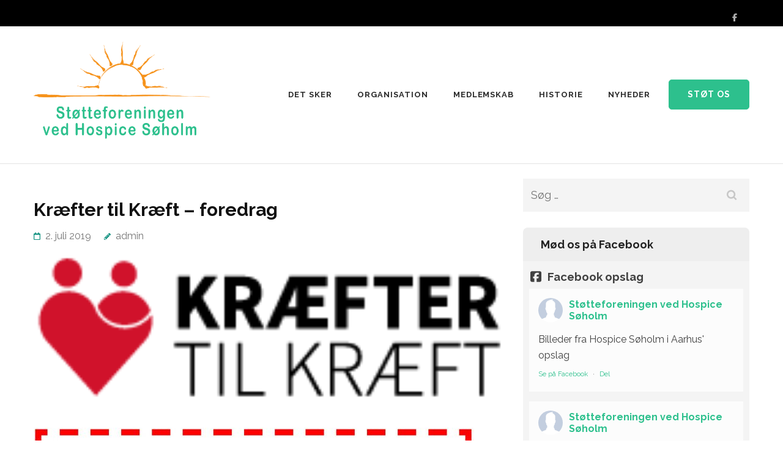

--- FILE ---
content_type: text/html; charset=UTF-8
request_url: https://www.hospice-aarhus.dk/kraefter-til-kraeft-foredrag/
body_size: 37495
content:
<!DOCTYPE html>
<html lang="da-DK">
<head itemtype="https://schema.org/WebSite">
<meta charset="UTF-8">
<meta name="viewport" content="width=device-width, initial-scale=1">
<link rel="profile" href="https://gmpg.org/xfn/11">
<link rel="pingback" href="https://www.hospice-aarhus.dk/xmlrpc.php">

<title>Kræfter til Kræft &#8211; foredrag &#8211; Hospice Søholm</title>
<meta name='robots' content='max-image-preview:large' />
<link rel='dns-prefetch' href='//cdn.jsdelivr.net' />
<link rel='dns-prefetch' href='//fonts.googleapis.com' />
<link rel='dns-prefetch' href='//maxcdn.bootstrapcdn.com' />
<link rel="alternate" type="application/rss+xml" title="Hospice Søholm &raquo; Feed" href="https://www.hospice-aarhus.dk/feed/" />
<link rel="alternate" type="application/rss+xml" title="Hospice Søholm &raquo;-kommentar-feed" href="https://www.hospice-aarhus.dk/comments/feed/" />
<link rel="alternate" type="text/calendar" title="Hospice Søholm &raquo; iCal Feed" href="https://www.hospice-aarhus.dk/arrangementer/?ical=1" />
<link rel="alternate" type="application/rss+xml" title="Hospice Søholm &raquo; Kræfter til Kræft &#8211; foredrag-kommentar-feed" href="https://www.hospice-aarhus.dk/kraefter-til-kraeft-foredrag/feed/" />
<link rel="alternate" title="oEmbed (JSON)" type="application/json+oembed" href="https://www.hospice-aarhus.dk/wp-json/oembed/1.0/embed?url=https%3A%2F%2Fwww.hospice-aarhus.dk%2Fkraefter-til-kraeft-foredrag%2F" />
<link rel="alternate" title="oEmbed (XML)" type="text/xml+oembed" href="https://www.hospice-aarhus.dk/wp-json/oembed/1.0/embed?url=https%3A%2F%2Fwww.hospice-aarhus.dk%2Fkraefter-til-kraeft-foredrag%2F&#038;format=xml" />
<style id='wp-img-auto-sizes-contain-inline-css' type='text/css'>
img:is([sizes=auto i],[sizes^="auto," i]){contain-intrinsic-size:3000px 1500px}
/*# sourceURL=wp-img-auto-sizes-contain-inline-css */
</style>
<link rel='stylesheet' id='givewp-campaign-blocks-fonts-css' href='https://fonts.googleapis.com/css2?family=Inter%3Awght%40400%3B500%3B600%3B700&#038;display=swap&#038;ver=6.9' type='text/css' media='all' />
<style id='wp-emoji-styles-inline-css' type='text/css'>

	img.wp-smiley, img.emoji {
		display: inline !important;
		border: none !important;
		box-shadow: none !important;
		height: 1em !important;
		width: 1em !important;
		margin: 0 0.07em !important;
		vertical-align: -0.1em !important;
		background: none !important;
		padding: 0 !important;
	}
/*# sourceURL=wp-emoji-styles-inline-css */
</style>
<link rel='stylesheet' id='wp-block-library-css' href='https://www.hospice-aarhus.dk/wp-includes/css/dist/block-library/style.min.css?ver=65c8449ad866dbf0a5262385abd29744' type='text/css' media='all' />
<style id='global-styles-inline-css' type='text/css'>
:root{--wp--preset--aspect-ratio--square: 1;--wp--preset--aspect-ratio--4-3: 4/3;--wp--preset--aspect-ratio--3-4: 3/4;--wp--preset--aspect-ratio--3-2: 3/2;--wp--preset--aspect-ratio--2-3: 2/3;--wp--preset--aspect-ratio--16-9: 16/9;--wp--preset--aspect-ratio--9-16: 9/16;--wp--preset--color--black: #000000;--wp--preset--color--cyan-bluish-gray: #abb8c3;--wp--preset--color--white: #ffffff;--wp--preset--color--pale-pink: #f78da7;--wp--preset--color--vivid-red: #cf2e2e;--wp--preset--color--luminous-vivid-orange: #ff6900;--wp--preset--color--luminous-vivid-amber: #fcb900;--wp--preset--color--light-green-cyan: #7bdcb5;--wp--preset--color--vivid-green-cyan: #00d084;--wp--preset--color--pale-cyan-blue: #8ed1fc;--wp--preset--color--vivid-cyan-blue: #0693e3;--wp--preset--color--vivid-purple: #9b51e0;--wp--preset--gradient--vivid-cyan-blue-to-vivid-purple: linear-gradient(135deg,rgb(6,147,227) 0%,rgb(155,81,224) 100%);--wp--preset--gradient--light-green-cyan-to-vivid-green-cyan: linear-gradient(135deg,rgb(122,220,180) 0%,rgb(0,208,130) 100%);--wp--preset--gradient--luminous-vivid-amber-to-luminous-vivid-orange: linear-gradient(135deg,rgb(252,185,0) 0%,rgb(255,105,0) 100%);--wp--preset--gradient--luminous-vivid-orange-to-vivid-red: linear-gradient(135deg,rgb(255,105,0) 0%,rgb(207,46,46) 100%);--wp--preset--gradient--very-light-gray-to-cyan-bluish-gray: linear-gradient(135deg,rgb(238,238,238) 0%,rgb(169,184,195) 100%);--wp--preset--gradient--cool-to-warm-spectrum: linear-gradient(135deg,rgb(74,234,220) 0%,rgb(151,120,209) 20%,rgb(207,42,186) 40%,rgb(238,44,130) 60%,rgb(251,105,98) 80%,rgb(254,248,76) 100%);--wp--preset--gradient--blush-light-purple: linear-gradient(135deg,rgb(255,206,236) 0%,rgb(152,150,240) 100%);--wp--preset--gradient--blush-bordeaux: linear-gradient(135deg,rgb(254,205,165) 0%,rgb(254,45,45) 50%,rgb(107,0,62) 100%);--wp--preset--gradient--luminous-dusk: linear-gradient(135deg,rgb(255,203,112) 0%,rgb(199,81,192) 50%,rgb(65,88,208) 100%);--wp--preset--gradient--pale-ocean: linear-gradient(135deg,rgb(255,245,203) 0%,rgb(182,227,212) 50%,rgb(51,167,181) 100%);--wp--preset--gradient--electric-grass: linear-gradient(135deg,rgb(202,248,128) 0%,rgb(113,206,126) 100%);--wp--preset--gradient--midnight: linear-gradient(135deg,rgb(2,3,129) 0%,rgb(40,116,252) 100%);--wp--preset--font-size--small: 13px;--wp--preset--font-size--medium: 20px;--wp--preset--font-size--large: 36px;--wp--preset--font-size--x-large: 42px;--wp--preset--spacing--20: 0.44rem;--wp--preset--spacing--30: 0.67rem;--wp--preset--spacing--40: 1rem;--wp--preset--spacing--50: 1.5rem;--wp--preset--spacing--60: 2.25rem;--wp--preset--spacing--70: 3.38rem;--wp--preset--spacing--80: 5.06rem;--wp--preset--shadow--natural: 6px 6px 9px rgba(0, 0, 0, 0.2);--wp--preset--shadow--deep: 12px 12px 50px rgba(0, 0, 0, 0.4);--wp--preset--shadow--sharp: 6px 6px 0px rgba(0, 0, 0, 0.2);--wp--preset--shadow--outlined: 6px 6px 0px -3px rgb(255, 255, 255), 6px 6px rgb(0, 0, 0);--wp--preset--shadow--crisp: 6px 6px 0px rgb(0, 0, 0);}:where(.is-layout-flex){gap: 0.5em;}:where(.is-layout-grid){gap: 0.5em;}body .is-layout-flex{display: flex;}.is-layout-flex{flex-wrap: wrap;align-items: center;}.is-layout-flex > :is(*, div){margin: 0;}body .is-layout-grid{display: grid;}.is-layout-grid > :is(*, div){margin: 0;}:where(.wp-block-columns.is-layout-flex){gap: 2em;}:where(.wp-block-columns.is-layout-grid){gap: 2em;}:where(.wp-block-post-template.is-layout-flex){gap: 1.25em;}:where(.wp-block-post-template.is-layout-grid){gap: 1.25em;}.has-black-color{color: var(--wp--preset--color--black) !important;}.has-cyan-bluish-gray-color{color: var(--wp--preset--color--cyan-bluish-gray) !important;}.has-white-color{color: var(--wp--preset--color--white) !important;}.has-pale-pink-color{color: var(--wp--preset--color--pale-pink) !important;}.has-vivid-red-color{color: var(--wp--preset--color--vivid-red) !important;}.has-luminous-vivid-orange-color{color: var(--wp--preset--color--luminous-vivid-orange) !important;}.has-luminous-vivid-amber-color{color: var(--wp--preset--color--luminous-vivid-amber) !important;}.has-light-green-cyan-color{color: var(--wp--preset--color--light-green-cyan) !important;}.has-vivid-green-cyan-color{color: var(--wp--preset--color--vivid-green-cyan) !important;}.has-pale-cyan-blue-color{color: var(--wp--preset--color--pale-cyan-blue) !important;}.has-vivid-cyan-blue-color{color: var(--wp--preset--color--vivid-cyan-blue) !important;}.has-vivid-purple-color{color: var(--wp--preset--color--vivid-purple) !important;}.has-black-background-color{background-color: var(--wp--preset--color--black) !important;}.has-cyan-bluish-gray-background-color{background-color: var(--wp--preset--color--cyan-bluish-gray) !important;}.has-white-background-color{background-color: var(--wp--preset--color--white) !important;}.has-pale-pink-background-color{background-color: var(--wp--preset--color--pale-pink) !important;}.has-vivid-red-background-color{background-color: var(--wp--preset--color--vivid-red) !important;}.has-luminous-vivid-orange-background-color{background-color: var(--wp--preset--color--luminous-vivid-orange) !important;}.has-luminous-vivid-amber-background-color{background-color: var(--wp--preset--color--luminous-vivid-amber) !important;}.has-light-green-cyan-background-color{background-color: var(--wp--preset--color--light-green-cyan) !important;}.has-vivid-green-cyan-background-color{background-color: var(--wp--preset--color--vivid-green-cyan) !important;}.has-pale-cyan-blue-background-color{background-color: var(--wp--preset--color--pale-cyan-blue) !important;}.has-vivid-cyan-blue-background-color{background-color: var(--wp--preset--color--vivid-cyan-blue) !important;}.has-vivid-purple-background-color{background-color: var(--wp--preset--color--vivid-purple) !important;}.has-black-border-color{border-color: var(--wp--preset--color--black) !important;}.has-cyan-bluish-gray-border-color{border-color: var(--wp--preset--color--cyan-bluish-gray) !important;}.has-white-border-color{border-color: var(--wp--preset--color--white) !important;}.has-pale-pink-border-color{border-color: var(--wp--preset--color--pale-pink) !important;}.has-vivid-red-border-color{border-color: var(--wp--preset--color--vivid-red) !important;}.has-luminous-vivid-orange-border-color{border-color: var(--wp--preset--color--luminous-vivid-orange) !important;}.has-luminous-vivid-amber-border-color{border-color: var(--wp--preset--color--luminous-vivid-amber) !important;}.has-light-green-cyan-border-color{border-color: var(--wp--preset--color--light-green-cyan) !important;}.has-vivid-green-cyan-border-color{border-color: var(--wp--preset--color--vivid-green-cyan) !important;}.has-pale-cyan-blue-border-color{border-color: var(--wp--preset--color--pale-cyan-blue) !important;}.has-vivid-cyan-blue-border-color{border-color: var(--wp--preset--color--vivid-cyan-blue) !important;}.has-vivid-purple-border-color{border-color: var(--wp--preset--color--vivid-purple) !important;}.has-vivid-cyan-blue-to-vivid-purple-gradient-background{background: var(--wp--preset--gradient--vivid-cyan-blue-to-vivid-purple) !important;}.has-light-green-cyan-to-vivid-green-cyan-gradient-background{background: var(--wp--preset--gradient--light-green-cyan-to-vivid-green-cyan) !important;}.has-luminous-vivid-amber-to-luminous-vivid-orange-gradient-background{background: var(--wp--preset--gradient--luminous-vivid-amber-to-luminous-vivid-orange) !important;}.has-luminous-vivid-orange-to-vivid-red-gradient-background{background: var(--wp--preset--gradient--luminous-vivid-orange-to-vivid-red) !important;}.has-very-light-gray-to-cyan-bluish-gray-gradient-background{background: var(--wp--preset--gradient--very-light-gray-to-cyan-bluish-gray) !important;}.has-cool-to-warm-spectrum-gradient-background{background: var(--wp--preset--gradient--cool-to-warm-spectrum) !important;}.has-blush-light-purple-gradient-background{background: var(--wp--preset--gradient--blush-light-purple) !important;}.has-blush-bordeaux-gradient-background{background: var(--wp--preset--gradient--blush-bordeaux) !important;}.has-luminous-dusk-gradient-background{background: var(--wp--preset--gradient--luminous-dusk) !important;}.has-pale-ocean-gradient-background{background: var(--wp--preset--gradient--pale-ocean) !important;}.has-electric-grass-gradient-background{background: var(--wp--preset--gradient--electric-grass) !important;}.has-midnight-gradient-background{background: var(--wp--preset--gradient--midnight) !important;}.has-small-font-size{font-size: var(--wp--preset--font-size--small) !important;}.has-medium-font-size{font-size: var(--wp--preset--font-size--medium) !important;}.has-large-font-size{font-size: var(--wp--preset--font-size--large) !important;}.has-x-large-font-size{font-size: var(--wp--preset--font-size--x-large) !important;}
/*# sourceURL=global-styles-inline-css */
</style>

<style id='classic-theme-styles-inline-css' type='text/css'>
/*! This file is auto-generated */
.wp-block-button__link{color:#fff;background-color:#32373c;border-radius:9999px;box-shadow:none;text-decoration:none;padding:calc(.667em + 2px) calc(1.333em + 2px);font-size:1.125em}.wp-block-file__button{background:#32373c;color:#fff;text-decoration:none}
/*# sourceURL=/wp-includes/css/classic-themes.min.css */
</style>
<link rel='stylesheet' id='cff-css' href='https://www.hospice-aarhus.dk/wp-content/plugins/custom-facebook-feed/assets/css/cff-style.min.css?ver=4.3.4' type='text/css' media='all' />
<link rel='stylesheet' id='sb-font-awesome-css' href='https://maxcdn.bootstrapcdn.com/font-awesome/4.7.0/css/font-awesome.min.css?ver=65c8449ad866dbf0a5262385abd29744' type='text/css' media='all' />
<link rel='stylesheet' id='give-styles-css' href='https://www.hospice-aarhus.dk/wp-content/plugins/give/build/assets/dist/css/give.css?ver=4.13.2' type='text/css' media='all' />
<link rel='stylesheet' id='give-donation-summary-style-frontend-css' href='https://www.hospice-aarhus.dk/wp-content/plugins/give/build/assets/dist/css/give-donation-summary.css?ver=4.13.2' type='text/css' media='all' />
<link rel='stylesheet' id='givewp-design-system-foundation-css' href='https://www.hospice-aarhus.dk/wp-content/plugins/give/build/assets/dist/css/design-system/foundation.css?ver=1.2.0' type='text/css' media='all' />
<link rel='stylesheet' id='benevolent-style-css' href='https://www.hospice-aarhus.dk/wp-content/themes/benevolent/style.css?ver=65c8449ad866dbf0a5262385abd29744' type='text/css' media='all' />
<link rel='stylesheet' id='charity-care-style-css' href='https://www.hospice-aarhus.dk/wp-content/themes/charity-care/style.css?ver=1.1.1' type='text/css' media='all' />
<link rel='stylesheet' id='benevolent-google-fonts-css' href='https://fonts.googleapis.com/css?family=Raleway%3A400%2C500%2C600%2C700&#038;ver=6.9#038;display=fallback' type='text/css' media='all' />
<link rel='stylesheet' id='owl-carousel-css' href='https://www.hospice-aarhus.dk/wp-content/themes/benevolent/css/owl.carousel.min.css?ver=2.2.1' type='text/css' media='all' />
<link rel='stylesheet' id='newsletter-css' href='https://www.hospice-aarhus.dk/wp-content/plugins/newsletter/style.css?ver=9.1.1' type='text/css' media='all' />
<script type="text/javascript" src="https://www.hospice-aarhus.dk/wp-includes/js/jquery/jquery.min.js?ver=3.7.1" id="jquery-core-js"></script>
<script type="text/javascript" src="https://www.hospice-aarhus.dk/wp-includes/js/jquery/jquery-migrate.min.js?ver=3.4.1" id="jquery-migrate-js"></script>
<script type="text/javascript" src="https://www.hospice-aarhus.dk/wp-includes/js/dist/hooks.min.js?ver=dd5603f07f9220ed27f1" id="wp-hooks-js"></script>
<script type="text/javascript" src="https://www.hospice-aarhus.dk/wp-includes/js/dist/i18n.min.js?ver=c26c3dc7bed366793375" id="wp-i18n-js"></script>
<script type="text/javascript" id="wp-i18n-js-after">
/* <![CDATA[ */
wp.i18n.setLocaleData( { 'text direction\u0004ltr': [ 'ltr' ] } );
//# sourceURL=wp-i18n-js-after
/* ]]> */
</script>
<script type="text/javascript" id="give-js-extra">
/* <![CDATA[ */
var give_global_vars = {"ajaxurl":"https://www.hospice-aarhus.dk/wp-admin/admin-ajax.php","checkout_nonce":"404722a878","currency":"DKK","currency_sign":"\u00a0kr.\u00a0","currency_pos":"before","thousands_separator":",","decimal_separator":".","no_gateway":"Please select a payment method.","bad_minimum":"The minimum custom donation amount for this form is","bad_maximum":"The maximum custom donation amount for this form is","general_loading":"Loading...","purchase_loading":"Please Wait...","textForOverlayScreen":"\u003Ch3\u003EProcessing...\u003C/h3\u003E\u003Cp\u003EThis will only take a second!\u003C/p\u003E","number_decimals":"2","is_test_mode":"1","give_version":"4.13.2","magnific_options":{"main_class":"give-modal","close_on_bg_click":false},"form_translation":{"payment-mode":"Please select payment mode.","give_first":"Please enter your first name.","give_last":"Please enter your last name.","give_email":"Please enter a valid email address.","give_user_login":"Invalid email address or username.","give_user_pass":"Enter a password.","give_user_pass_confirm":"Enter the password confirmation.","give_agree_to_terms":"You must agree to the terms and conditions."},"confirm_email_sent_message":"Please check your email and click on the link to access your complete donation history.","ajax_vars":{"ajaxurl":"https://www.hospice-aarhus.dk/wp-admin/admin-ajax.php","ajaxNonce":"ecbdeae9e1","loading":"Loading","select_option":"Please select an option","default_gateway":"manual","permalinks":"1","number_decimals":2},"cookie_hash":"3317f3475fccfc64bad16add4ec0c4ab","session_nonce_cookie_name":"wp-give_session_reset_nonce_3317f3475fccfc64bad16add4ec0c4ab","session_cookie_name":"wp-give_session_3317f3475fccfc64bad16add4ec0c4ab","delete_session_nonce_cookie":"0"};
var giveApiSettings = {"root":"https://www.hospice-aarhus.dk/wp-json/give-api/v2/","rest_base":"give-api/v2"};
//# sourceURL=give-js-extra
/* ]]> */
</script>
<script type="text/javascript" src="https://www.hospice-aarhus.dk/wp-content/plugins/give/build/assets/dist/js/give.js?ver=8540f4f50a2032d9c5b5" id="give-js"></script>
<script type="text/javascript" src="https://www.hospice-aarhus.dk/wp-content/themes/benevolent/js/v4-shims.min.js?ver=6.1.1" id="v4-shims-js"></script>
<link rel="https://api.w.org/" href="https://www.hospice-aarhus.dk/wp-json/" /><link rel="alternate" title="JSON" type="application/json" href="https://www.hospice-aarhus.dk/wp-json/wp/v2/posts/1600" /><link rel="EditURI" type="application/rsd+xml" title="RSD" href="https://www.hospice-aarhus.dk/xmlrpc.php?rsd" />
<link rel="canonical" href="https://www.hospice-aarhus.dk/kraefter-til-kraeft-foredrag/" />
		<!-- Custom Logo: hide header text -->
		<style id="custom-logo-css" type="text/css">
			.site-title, .site-description {
				position: absolute;
				clip-path: inset(50%);
			}
		</style>
		<script type="text/javascript">
(function(url){
	if(/(?:Chrome\/26\.0\.1410\.63 Safari\/537\.31|WordfenceTestMonBot)/.test(navigator.userAgent)){ return; }
	var addEvent = function(evt, handler) {
		if (window.addEventListener) {
			document.addEventListener(evt, handler, false);
		} else if (window.attachEvent) {
			document.attachEvent('on' + evt, handler);
		}
	};
	var removeEvent = function(evt, handler) {
		if (window.removeEventListener) {
			document.removeEventListener(evt, handler, false);
		} else if (window.detachEvent) {
			document.detachEvent('on' + evt, handler);
		}
	};
	var evts = 'contextmenu dblclick drag dragend dragenter dragleave dragover dragstart drop keydown keypress keyup mousedown mousemove mouseout mouseover mouseup mousewheel scroll'.split(' ');
	var logHuman = function() {
		if (window.wfLogHumanRan) { return; }
		window.wfLogHumanRan = true;
		var wfscr = document.createElement('script');
		wfscr.type = 'text/javascript';
		wfscr.async = true;
		wfscr.src = url + '&r=' + Math.random();
		(document.getElementsByTagName('head')[0]||document.getElementsByTagName('body')[0]).appendChild(wfscr);
		for (var i = 0; i < evts.length; i++) {
			removeEvent(evts[i], logHuman);
		}
	};
	for (var i = 0; i < evts.length; i++) {
		addEvent(evts[i], logHuman);
	}
})('//www.hospice-aarhus.dk/?wordfence_lh=1&hid=090AB99A642A3FC11A85BD5B4140C0FE');
</script><meta name="tec-api-version" content="v1"><meta name="tec-api-origin" content="https://www.hospice-aarhus.dk"><link rel="alternate" href="https://www.hospice-aarhus.dk/wp-json/tribe/events/v1/" /><meta name="generator" content="Give v4.13.2" />
<link rel="icon" href="https://www.hospice-aarhus.dk/wp-content/uploads/2019/02/cropped-hospice_icon_512x512-32x32.png" sizes="32x32" />
<link rel="icon" href="https://www.hospice-aarhus.dk/wp-content/uploads/2019/02/cropped-hospice_icon_512x512-192x192.png" sizes="192x192" />
<link rel="apple-touch-icon" href="https://www.hospice-aarhus.dk/wp-content/uploads/2019/02/cropped-hospice_icon_512x512-180x180.png" />
<meta name="msapplication-TileImage" content="https://www.hospice-aarhus.dk/wp-content/uploads/2019/02/cropped-hospice_icon_512x512-270x270.png" />
</head>

<body data-rsssl=1 class="wp-singular post-template-default single single-post postid-1600 single-format-standard wp-custom-logo wp-theme-benevolent wp-child-theme-charity-care tribe-no-js give-test-mode give-page has-slider" itemscope itemtype="https://schema.org/WebPage">
<div id="page" class="site">
    <a class="skip-link screen-reader-text" href="#acc-content">Skip to content (Press Enter)</a>
    <div class="mobile-header">
        <div class="container">
                            <div class="site-branding logo-text" itemscope itemtype="https://schema.org/Organization">
                
                    <div class="site-logo"><a href="https://www.hospice-aarhus.dk/" class="custom-logo-link" rel="home"><img width="1024" height="603" src="https://www.hospice-aarhus.dk/wp-content/uploads/2019/02/logo_Yellow_Green.png" class="custom-logo" alt="Hospice Søholm" decoding="async" fetchpriority="high" srcset="https://www.hospice-aarhus.dk/wp-content/uploads/2019/02/logo_Yellow_Green.png 1024w, https://www.hospice-aarhus.dk/wp-content/uploads/2019/02/logo_Yellow_Green-300x177.png 300w, https://www.hospice-aarhus.dk/wp-content/uploads/2019/02/logo_Yellow_Green-768x452.png 768w" sizes="(max-width: 1024px) 100vw, 1024px" /></a></div>                    <div class="site-title-wrap">
                        <p class="site-title" itemprop="name"><a href="https://www.hospice-aarhus.dk/" rel="home" itemprop="url">Hospice Søholm</a></p>
                                            </div>
                </div><!-- .site-branding -->
            <div class="btn-donate">
                <a href="https://hospice-aarhus.dk/stoet-os/">Støt os</a>            </div>
            <button class="menu-opener" data-toggle-target=".main-menu-modal" data-toggle-body-class="showing-main-menu-modal" aria-expanded="false" data-set-focus=".close-main-nav-toggle">
                <span></span>
                <span></span>
                <span></span>
            </button>
        </div> <!-- container -->
        <div class="mobile-menu">
            <nav class="primary-menu" role="navigation" itemscope itemtype="https://schema.org/SiteNavigationElement">
                <div class="primary-menu-list main-menu-modal cover-modal" data-modal-target-string=".main-menu-modal">
                    <button class="btn-menu-close close-main-nav-toggle" data-toggle-target=".main-menu-modal" data-toggle-body-class="showing-main-menu-modal" aria-expanded="false" data-set-focus=".main-menu-modal"></button>
                    <div class="mobile-menu-title" aria-label="Mobile">
                        <div class="menu-hovedmenu-container"><ul id="primary-menu" class="nav-menu main-menu-modal"><li id="menu-item-1423" class="menu-item menu-item-type-custom menu-item-object-custom menu-item-1423"><a href="https://www.hospice-aarhus.dk/arrangementer/">Det sker</a></li>
<li id="menu-item-1172" class="menu-item menu-item-type-post_type menu-item-object-page menu-item-has-children menu-item-1172"><a href="https://www.hospice-aarhus.dk/organisation/bestyrelsen/">Organisation</a>
<ul class="sub-menu">
	<li id="menu-item-361" class="menu-item menu-item-type-post_type menu-item-object-page menu-item-361"><a href="https://www.hospice-aarhus.dk/organisation/bestyrelsen/">Bestyrelsen</a></li>
	<li id="menu-item-369" class="menu-item menu-item-type-post_type menu-item-object-page menu-item-369"><a href="https://www.hospice-aarhus.dk/organisation/vedtaegter/">Vedtægter</a></li>
	<li id="menu-item-362" class="menu-item menu-item-type-post_type menu-item-object-page menu-item-362"><a href="https://www.hospice-aarhus.dk/organisation/generalforsamling/">Generalforsamling</a></li>
	<li id="menu-item-366" class="menu-item menu-item-type-post_type menu-item-object-page menu-item-366"><a href="https://www.hospice-aarhus.dk/organisation/samarbejde-med-hospicebestyrelsen/">Samarbejde med hospicebestyrelsen</a></li>
	<li id="menu-item-367" class="menu-item menu-item-type-post_type menu-item-object-page menu-item-367"><a href="https://www.hospice-aarhus.dk/organisation/samarbejde-med-hospice-s%c3%b8holm/">Samarbejde med Hospice Søholm</a></li>
</ul>
</li>
<li id="menu-item-681" class="menu-item menu-item-type-post_type menu-item-object-page menu-item-681"><a href="https://www.hospice-aarhus.dk/medlemskab/">Medlemskab</a></li>
<li id="menu-item-1173" class="menu-item menu-item-type-post_type menu-item-object-page menu-item-has-children menu-item-1173"><a href="https://www.hospice-aarhus.dk/historie/st%c3%b8tteforeningens-historie/">Historie</a>
<ul class="sub-menu">
	<li id="menu-item-368" class="menu-item menu-item-type-post_type menu-item-object-page menu-item-368"><a href="https://www.hospice-aarhus.dk/historie/st%c3%b8tteforeningens-historie/">Støtteforeningens historie</a></li>
	<li id="menu-item-1717" class="menu-item menu-item-type-taxonomy menu-item-object-category menu-item-1717"><a href="https://www.hospice-aarhus.dk/category/nyhedsbreve/">Nyhedsbreve &#8211; 2018 og frem</a></li>
	<li id="menu-item-1178" class="menu-item menu-item-type-post_type menu-item-object-page menu-item-1178"><a href="https://www.hospice-aarhus.dk/historie/arkiv-2013/">Arkiv 2013 – 2017</a></li>
	<li id="menu-item-360" class="menu-item menu-item-type-post_type menu-item-object-page menu-item-360"><a href="https://www.hospice-aarhus.dk/historie/arkiv-2009-2012/">Arkiv 2009 – 2012</a></li>
	<li id="menu-item-359" class="menu-item menu-item-type-post_type menu-item-object-page menu-item-359"><a href="https://www.hospice-aarhus.dk/historie/arkiv-2003-2008/">Arkiv 2003 – 2008</a></li>
	<li id="menu-item-358" class="menu-item menu-item-type-post_type menu-item-object-page menu-item-358"><a href="https://www.hospice-aarhus.dk/historie/arkiv-1997-2002/">Arkiv 1997 – 2002</a></li>
</ul>
</li>
<li id="menu-item-374" class="menu-item menu-item-type-post_type menu-item-object-page current_page_parent menu-item-374"><a href="https://www.hospice-aarhus.dk/nyhedsbrev/">Nyheder</a></li>
</ul></div>                    </div>
                        <ul class="social-networks">
                    <li><a href="https://www.facebook.com/hospiceaarhus/" target="_blank" title="Facebook"><i class="fa fa-facebook" ></i></a></li>
            </ul>
                    </div>
            </nav><!-- #site-navigation -->
        </div>
    </div> <!-- mobile-header -->
	
	<header id="masthead" class="site-header header-two" role="banner" itemscope itemtype="https://schema.org/WPHeader">
        
        <div class="header-top">
            <div class="container">
                
                                    <ul class="social-networks">
                    <li><a href="https://www.facebook.com/hospiceaarhus/" target="_blank" title="Facebook"><i class="fa fa-facebook" ></i></a></li>
            </ul>
                </div>
        </div>
        
        <div class="header-bottom">
            
            <div class="container">
        	
                                <div class="site-branding logo-text" itemscope itemtype="https://schema.org/Organization">
                
                    <div class="site-logo"><a href="https://www.hospice-aarhus.dk/" class="custom-logo-link" rel="home"><img width="1024" height="603" src="https://www.hospice-aarhus.dk/wp-content/uploads/2019/02/logo_Yellow_Green.png" class="custom-logo" alt="Hospice Søholm" decoding="async" srcset="https://www.hospice-aarhus.dk/wp-content/uploads/2019/02/logo_Yellow_Green.png 1024w, https://www.hospice-aarhus.dk/wp-content/uploads/2019/02/logo_Yellow_Green-300x177.png 300w, https://www.hospice-aarhus.dk/wp-content/uploads/2019/02/logo_Yellow_Green-768x452.png 768w" sizes="(max-width: 1024px) 100vw, 1024px" /></a></div>                    <div class="site-title-wrap">
                                                    <p class="site-title" itemprop="name"><a href="https://www.hospice-aarhus.dk/" rel="home" itemprop="url">Hospice Søholm</a></p>
                                            </div>
        		</div><!-- .site-branding -->
                
                
                
        		<nav id="site-navigation" class="main-navigation" role="navigation" itemscope itemtype="https://schema.org/SiteNavigationElement">
        			<div class="menu-hovedmenu-container"><ul id="primary-menu" class="menu"><li class="menu-item menu-item-type-custom menu-item-object-custom menu-item-1423"><a href="https://www.hospice-aarhus.dk/arrangementer/">Det sker</a></li>
<li class="menu-item menu-item-type-post_type menu-item-object-page menu-item-has-children menu-item-1172"><a href="https://www.hospice-aarhus.dk/organisation/bestyrelsen/">Organisation</a>
<ul class="sub-menu">
	<li class="menu-item menu-item-type-post_type menu-item-object-page menu-item-361"><a href="https://www.hospice-aarhus.dk/organisation/bestyrelsen/">Bestyrelsen</a></li>
	<li class="menu-item menu-item-type-post_type menu-item-object-page menu-item-369"><a href="https://www.hospice-aarhus.dk/organisation/vedtaegter/">Vedtægter</a></li>
	<li class="menu-item menu-item-type-post_type menu-item-object-page menu-item-362"><a href="https://www.hospice-aarhus.dk/organisation/generalforsamling/">Generalforsamling</a></li>
	<li class="menu-item menu-item-type-post_type menu-item-object-page menu-item-366"><a href="https://www.hospice-aarhus.dk/organisation/samarbejde-med-hospicebestyrelsen/">Samarbejde med hospicebestyrelsen</a></li>
	<li class="menu-item menu-item-type-post_type menu-item-object-page menu-item-367"><a href="https://www.hospice-aarhus.dk/organisation/samarbejde-med-hospice-s%c3%b8holm/">Samarbejde med Hospice Søholm</a></li>
</ul>
</li>
<li class="menu-item menu-item-type-post_type menu-item-object-page menu-item-681"><a href="https://www.hospice-aarhus.dk/medlemskab/">Medlemskab</a></li>
<li class="menu-item menu-item-type-post_type menu-item-object-page menu-item-has-children menu-item-1173"><a href="https://www.hospice-aarhus.dk/historie/st%c3%b8tteforeningens-historie/">Historie</a>
<ul class="sub-menu">
	<li class="menu-item menu-item-type-post_type menu-item-object-page menu-item-368"><a href="https://www.hospice-aarhus.dk/historie/st%c3%b8tteforeningens-historie/">Støtteforeningens historie</a></li>
	<li class="menu-item menu-item-type-taxonomy menu-item-object-category menu-item-1717"><a href="https://www.hospice-aarhus.dk/category/nyhedsbreve/">Nyhedsbreve &#8211; 2018 og frem</a></li>
	<li class="menu-item menu-item-type-post_type menu-item-object-page menu-item-1178"><a href="https://www.hospice-aarhus.dk/historie/arkiv-2013/">Arkiv 2013 – 2017</a></li>
	<li class="menu-item menu-item-type-post_type menu-item-object-page menu-item-360"><a href="https://www.hospice-aarhus.dk/historie/arkiv-2009-2012/">Arkiv 2009 – 2012</a></li>
	<li class="menu-item menu-item-type-post_type menu-item-object-page menu-item-359"><a href="https://www.hospice-aarhus.dk/historie/arkiv-2003-2008/">Arkiv 2003 – 2008</a></li>
	<li class="menu-item menu-item-type-post_type menu-item-object-page menu-item-358"><a href="https://www.hospice-aarhus.dk/historie/arkiv-1997-2002/">Arkiv 1997 – 2002</a></li>
</ul>
</li>
<li class="menu-item menu-item-type-post_type menu-item-object-page current_page_parent menu-item-374"><a href="https://www.hospice-aarhus.dk/nyhedsbrev/">Nyheder</a></li>
</ul></div>        		</nav><!-- #site-navigation -->

                <a href="https://hospice-aarhus.dk/stoet-os/" class="btn-donate">Støt os</a>                
                <div id="mobile-header">
    			    <a id="responsive-menu-button" href="#sidr-main">Menu</a>
    			</div>
                
            </div>
            
        </div>
    </header><!-- #masthead -->
    
    <div id="acc-content"><!-- done for accessibility reasons --><div class="container"><div id="content" class="site-content"><div class="row">
	<div id="primary" class="content-area">
		<main id="main" class="site-main" role="main">

		
<article id="post-1600" class="post-1600 post type-post status-publish format-standard has-post-thumbnail hentry category-nyhed">
	<header class="entry-header">
		<h1 class="entry-title">Kræfter til Kræft &#8211; foredrag</h1>		<div class="entry-meta">
			<span class="posted-on"><a href="https://www.hospice-aarhus.dk/kraefter-til-kraeft-foredrag/" rel="bookmark"><time class="entry-date published updated" datetime="2019-07-02T13:52:05+02:00">2. juli 2019</time></a></span><span class="byline" itemprop="author" itemscope itemtype="https://schema.org/Person"> <span class="author vcard"><a class="url fn n" href="https://www.hospice-aarhus.dk/author/admin/">admin</a></span></span>		</div><!-- .entry-meta -->
			</header><!-- .entry-header -->
    
    <div class="post-thumbnail"><img width="205" height="65" src="https://www.hospice-aarhus.dk/wp-content/uploads/2019/07/Kræfter-til-kræft.png" class="attachment-benevolent-with-sidebar size-benevolent-with-sidebar wp-post-image" alt="" itemprop="image" decoding="async" /></div>    
	<div class="entry-content">
		<p><img decoding="async" class="alignleft wp-image-1599 size-large" src="https://www.hospice-aarhus.dk/wp-content/uploads/2019/07/Foredrag-med-Diætist-og-Cannabis-19-september15311-732x1024.jpg" alt="" width="732" height="1024" /></p>
	</div><!-- .entry-content -->

	    
</article><!-- #post-## -->
	<nav class="navigation post-navigation" aria-label="Indlæg">
		<h2 class="screen-reader-text">Indlægsnavigation</h2>
		<div class="nav-links"><div class="nav-previous"><a href="https://www.hospice-aarhus.dk/lions-loppemarked-paa-ingerslevs-torv/" rel="prev">Lions Loppemarked på Ingerslevs Torv den 1. september</a></div><div class="nav-next"><a href="https://www.hospice-aarhus.dk/hay-taepper-gave-til-hospice-soeholm/" rel="next">Hay tæpper- gave til Hospice Søholm</a></div></div>
	</nav>
<div id="comments" class="comments-area">

		<div id="respond" class="comment-respond">
		<h3 id="reply-title" class="comment-reply-title">Skriv et svar <small><a rel="nofollow" id="cancel-comment-reply-link" href="/kraefter-til-kraeft-foredrag/#respond" style="display:none;">Annuller svar</a></small></h3><form action="https://www.hospice-aarhus.dk/wp-comments-post.php" method="post" id="commentform" class="comment-form"><p class="comment-notes"><span id="email-notes">Din e-mailadresse vil ikke blive publiceret.</span> <span class="required-field-message">Krævede felter er markeret med <span class="required">*</span></span></p><p class="comment-form-comment"><label class="screen-reader-text" for="comment">Kommentar</label><textarea id="comment" name="comment" placeholder="Kommentar" cols="45" rows="8" aria-required="true" required></textarea></p><p class="comment-form-author"><label class="screen-reader-text" for="author">Name<span class="required">*</span></label><input id="author" name="author" placeholder="Navn*" type="text" value="" size="30" aria-required='true' required /></p>
<p class="comment-form-email"><label class="screen-reader-text" for="email">Email<span class="required">*</span></label><input id="email" name="email" placeholder="Email*" type="text" value="" size="30" aria-required='true' required /></p>
<p class="comment-form-url"><label class="screen-reader-text" for="url">Websted</label><input id="url" name="url" placeholder="Websted" type="text" value="" size="30" /></p>
<p class="form-submit"><input name="submit" type="submit" id="submit" class="submit" value="Send kommentar" /> <input type='hidden' name='comment_post_ID' value='1600' id='comment_post_ID' />
<input type='hidden' name='comment_parent' id='comment_parent' value='0' />
</p><p style="display: none;"><input type="hidden" id="akismet_comment_nonce" name="akismet_comment_nonce" value="900abb6129" /></p><p style="display: none !important;" class="akismet-fields-container" data-prefix="ak_"><label>&#916;<textarea name="ak_hp_textarea" cols="45" rows="8" maxlength="100"></textarea></label><input type="hidden" id="ak_js_1" name="ak_js" value="34"/><script>document.getElementById( "ak_js_1" ).setAttribute( "value", ( new Date() ).getTime() );</script></p></form>	</div><!-- #respond -->
	</div>
		</main><!-- #main -->
	</div><!-- #primary -->


<aside id="secondary" class="widget-area" role="complementary" itemscope itemtype="https://schema.org/WPSideBar">
	<section id="search-3" class="widget widget_search"><form role="search" method="get" class="search-form" action="https://www.hospice-aarhus.dk/">
				<label>
					<span class="screen-reader-text">Søg efter:</span>
					<input type="search" class="search-field" placeholder="Søg &hellip;" value="" name="s" />
				</label>
				<input type="submit" class="search-submit" value="Søg" />
			</form></section><section id="text-4" class="widget widget_text"><h2 class="widget-title">Mød os på Facebook</h2>			<div class="textwidget"><div class="cff-wrapper"><div class="cff-wrapper-ctn  cff-wrapper-fixed-height"  style="height:1024px;" ><div id="cff"  class="cff cff-list-container  cff-fixed-height  cff-default-styles  cff-mob-cols-1 cff-tab-cols-1 cff-palette-1 "   style="width:100%;"   data-char="400"  data-nummobile="3" data-pag-num="5" >	<h3 class="cff-header "  style="padding:2px;" >
		<span class="fa fab fa-facebook-square"  style="font-size:20px;"  aria-hidden="true"></span>
		<span class="header-text">Facebook opslag</span>
	</h3>
<div class="cff-posts-wrap"><div id="cff_793219777445242_1301129728711012" class="cff-item cff-status-post cff-box author-st-tteforeningen-ved-hospice-s-holm" >
	<div class="cff-author">
	<div class="cff-author-text">
					<span class="cff-page-name" >
				<a href="https://facebook.com/793219777445242" target="_blank" rel="nofollow noopener" >Støtteforeningen ved Hospice Søholm</a>
				<span class="cff-story"> </span>
			</span>
			</div>
	<div class="cff-author-img " data-avatar="https://scontent-cph2-1.xx.fbcdn.net/v/t39.30808-1/309442253_469800501843943_3297146873660235533_n.jpg?stp=cp0_dst-jpg_s50x50_tt6&#038;_nc_cat=103&#038;ccb=1-7&#038;_nc_sid=f907e8&#038;_nc_ohc=IRWWZsP2hF8Q7kNvwEJ3Wm5&#038;_nc_oc=AdkLnU8JGTAH0enk-l24gzIYG5h9CNHf5lLuZoU9hmOxamYe1M6Bdsq5_vMtRcy6fBQ&#038;_nc_zt=24&#038;_nc_ht=scontent-cph2-1.xx&#038;edm=AKIiGfEEAAAA&#038;_nc_gid=ExDDV_EPmzklZDowem-lCA&#038;_nc_tpa=Q5bMBQG1uNgZZhUO7QtaGK7-YHIxRpDK00qZ6T9Pb7ZRlVGNc3Ndt6K2BEsG98exJnUj3N8vhIkR3huMMA&#038;oh=00_AfpHqKOeVnlfi28peS573mK9G8L1GCIxi4bkPz67zIAYnQ&#038;oe=697691E9">
		<a href="https://facebook.com/793219777445242" target="_blank" rel="nofollow noopener" ><img decoding="async" src="https://scontent-cph2-1.xx.fbcdn.net/v/t39.30808-1/309442253_469800501843943_3297146873660235533_n.jpg?stp=cp0_dst-jpg_s50x50_tt6&#038;_nc_cat=103&#038;ccb=1-7&#038;_nc_sid=f907e8&#038;_nc_ohc=IRWWZsP2hF8Q7kNvwEJ3Wm5&#038;_nc_oc=AdkLnU8JGTAH0enk-l24gzIYG5h9CNHf5lLuZoU9hmOxamYe1M6Bdsq5_vMtRcy6fBQ&#038;_nc_zt=24&#038;_nc_ht=scontent-cph2-1.xx&#038;edm=AKIiGfEEAAAA&#038;_nc_gid=ExDDV_EPmzklZDowem-lCA&#038;_nc_tpa=Q5bMBQG1uNgZZhUO7QtaGK7-YHIxRpDK00qZ6T9Pb7ZRlVGNc3Ndt6K2BEsG98exJnUj3N8vhIkR3huMMA&#038;oh=00_AfpHqKOeVnlfi28peS573mK9G8L1GCIxi4bkPz67zIAYnQ&#038;oe=697691E9" title="Støtteforeningen ved Hospice Søholm" alt="Støtteforeningen ved Hospice Søholm" width=40 height=40 onerror="this.style.display='none'"></a>
	</div>
</div>

<div class="cff-post-text" >
	<span class="cff-text" data-color="">
		Billeder fra Hospice Søholm i Aarhus&#039; opslag			</span>
	<span class="cff-expand">... <a href="#" style="color: #"><span class="cff-more">Læs mere</span><span class="cff-less">Se mindre</span></a></span>

</div>

	<div class="cff-post-links">
					<a class="cff-viewpost-facebook" href="https://www.facebook.com/252588376667452/posts/1360895782503367" title="Se på Facebook" target="_blank" rel="nofollow noopener" >Se på Facebook</a>
							<div class="cff-share-container">
									<span class="cff-dot" >&middot;</span>
								<a class="cff-share-link" href="https://www.facebook.com/sharer/sharer.php?u=https%3A%2F%2Fwww.facebook.com%2F252588376667452%2Fposts%2F1360895782503367" title="Del" >Del</a>
				<p class="cff-share-tooltip">
											<a href="https://www.facebook.com/sharer/sharer.php?u=https%3A%2F%2Fwww.facebook.com%2F252588376667452%2Fposts%2F1360895782503367" target="_blank" rel="noopener noreferrer" class="cff-facebook-icon">
							<span class="fa fab fa-facebook-square" aria-hidden="true"></span>
							<span class="cff-screenreader">Share on Facebook</span>
						</a>
											<a href="https://twitter.com/intent/tweet?text=https%3A%2F%2Fwww.facebook.com%2F252588376667452%2Fposts%2F1360895782503367" target="_blank" rel="noopener noreferrer" class="cff-twitter-icon">
							<span class="fa fab fa-twitter" aria-hidden="true"></span>
							<span class="cff-screenreader">Share on Twitter</span>
						</a>
											<a href="https://www.linkedin.com/shareArticle?mini=true&#038;url=https%3A%2F%2Fwww.facebook.com%2F252588376667452%2Fposts%2F1360895782503367&#038;title=%09%09%09Billeder%20fra%20Hospice%20S%C3%B8holm%20i%20Aarhus%26%23039%3B%20opslag%09%09%09%09" target="_blank" rel="noopener noreferrer" class="cff-linkedin-icon">
							<span class="fa fab fa-linkedin" aria-hidden="true"></span>
							<span class="cff-screenreader">Share on Linked In</span>
						</a>
											<a href="mailto:?subject=Facebook&#038;body=https%3A%2F%2Fwww.facebook.com%2F252588376667452%2Fposts%2F1360895782503367%20-%20%0A%0A%09%0A%09%09Billeder%20fra%20Hospice%20S%C3%B8holm%20i%20Aarhus%26%23039%3B%20opslag%09%09%09%0A%09" target="_blank" rel="noopener noreferrer" class="cff-email-icon">
							<span class="fa fab fa-envelope" aria-hidden="true"></span>
							<span class="cff-screenreader">Share by Email</span>
						</a>
									</p>
			</div>
			</div>
	</div>



<div id="cff_793219777445242_1290669199757065" class="cff-item cff-status-post cff-album cff-box author-st-tteforeningen-ved-hospice-s-holm" >
	<div class="cff-author">
	<div class="cff-author-text">
					<span class="cff-page-name" >
				<a href="https://facebook.com/793219777445242" target="_blank" rel="nofollow noopener" >Støtteforeningen ved Hospice Søholm</a>
				<span class="cff-story"> </span>
			</span>
			</div>
	<div class="cff-author-img " data-avatar="https://scontent-cph2-1.xx.fbcdn.net/v/t39.30808-1/309442253_469800501843943_3297146873660235533_n.jpg?stp=cp0_dst-jpg_s50x50_tt6&#038;_nc_cat=103&#038;ccb=1-7&#038;_nc_sid=f907e8&#038;_nc_ohc=IRWWZsP2hF8Q7kNvwEJ3Wm5&#038;_nc_oc=AdkLnU8JGTAH0enk-l24gzIYG5h9CNHf5lLuZoU9hmOxamYe1M6Bdsq5_vMtRcy6fBQ&#038;_nc_zt=24&#038;_nc_ht=scontent-cph2-1.xx&#038;edm=AKIiGfEEAAAA&#038;_nc_gid=ExDDV_EPmzklZDowem-lCA&#038;_nc_tpa=Q5bMBQG1uNgZZhUO7QtaGK7-YHIxRpDK00qZ6T9Pb7ZRlVGNc3Ndt6K2BEsG98exJnUj3N8vhIkR3huMMA&#038;oh=00_AfpHqKOeVnlfi28peS573mK9G8L1GCIxi4bkPz67zIAYnQ&#038;oe=697691E9">
		<a href="https://facebook.com/793219777445242" target="_blank" rel="nofollow noopener" ><img decoding="async" src="https://scontent-cph2-1.xx.fbcdn.net/v/t39.30808-1/309442253_469800501843943_3297146873660235533_n.jpg?stp=cp0_dst-jpg_s50x50_tt6&#038;_nc_cat=103&#038;ccb=1-7&#038;_nc_sid=f907e8&#038;_nc_ohc=IRWWZsP2hF8Q7kNvwEJ3Wm5&#038;_nc_oc=AdkLnU8JGTAH0enk-l24gzIYG5h9CNHf5lLuZoU9hmOxamYe1M6Bdsq5_vMtRcy6fBQ&#038;_nc_zt=24&#038;_nc_ht=scontent-cph2-1.xx&#038;edm=AKIiGfEEAAAA&#038;_nc_gid=ExDDV_EPmzklZDowem-lCA&#038;_nc_tpa=Q5bMBQG1uNgZZhUO7QtaGK7-YHIxRpDK00qZ6T9Pb7ZRlVGNc3Ndt6K2BEsG98exJnUj3N8vhIkR3huMMA&#038;oh=00_AfpHqKOeVnlfi28peS573mK9G8L1GCIxi4bkPz67zIAYnQ&#038;oe=697691E9" title="Støtteforeningen ved Hospice Søholm" alt="Støtteforeningen ved Hospice Søholm" width=40 height=40 onerror="this.style.display='none'"></a>
	</div>
</div>

<div class="cff-post-text" >
	<span class="cff-text" data-color="">
		Så er der tilføjet endnu flere varer til hylderne hos Take Now Egå, reol 041 og 042, og det skulle være muligt at få de sidste julegaver i hus. Der er kobberkasseroller,  et rivejern, en fin fransk mælkekande, fine Sheffield - knive, fine glasvaser fra Orrefors og Bornholm. What&#039;s not to like?<img class="cff-linebreak" />Glædelig jul 🎄			</span>
	<span class="cff-expand">... <a href="#" style="color: #"><span class="cff-more">Læs mere</span><span class="cff-less">Se mindre</span></a></span>

</div>

<p class="cff-media-link">
	<a href="https://www.facebook.com/487418550082138/posts/1290669199757065" target="_blank" style="color: #">
		<span style="padding-right: 5px;" class="fa fas fa-picture-o fa-image"></span>Billeder	</a>
</p>
	<div class="cff-post-links">
					<a class="cff-viewpost-facebook" href="https://www.facebook.com/487418550082138/posts/1290669199757065" title="Se på Facebook" target="_blank" rel="nofollow noopener" >Se på Facebook</a>
							<div class="cff-share-container">
									<span class="cff-dot" >&middot;</span>
								<a class="cff-share-link" href="https://www.facebook.com/sharer/sharer.php?u=https%3A%2F%2Fwww.facebook.com%2F487418550082138%2Fposts%2F1290669199757065" title="Del" >Del</a>
				<p class="cff-share-tooltip">
											<a href="https://www.facebook.com/sharer/sharer.php?u=https%3A%2F%2Fwww.facebook.com%2F487418550082138%2Fposts%2F1290669199757065" target="_blank" rel="noopener noreferrer" class="cff-facebook-icon">
							<span class="fa fab fa-facebook-square" aria-hidden="true"></span>
							<span class="cff-screenreader">Share on Facebook</span>
						</a>
											<a href="https://twitter.com/intent/tweet?text=https%3A%2F%2Fwww.facebook.com%2F487418550082138%2Fposts%2F1290669199757065" target="_blank" rel="noopener noreferrer" class="cff-twitter-icon">
							<span class="fa fab fa-twitter" aria-hidden="true"></span>
							<span class="cff-screenreader">Share on Twitter</span>
						</a>
											<a href="https://www.linkedin.com/shareArticle?mini=true&#038;url=https%3A%2F%2Fwww.facebook.com%2F487418550082138%2Fposts%2F1290669199757065&#038;title=%09%09%09S%C3%A5%20er%20der%20tilf%C3%B8jet%20endnu%20flere%20varer%20til%20hylderne%20hos%20Take%20Now%20Eg%C3%A5%2C%20reol%20041%20og%20042%2C%20og%20det%20skulle%20v%C3%A6re%20muligt%20at%20f%C3%A5%20de%20sidste%20julegaver%20i%20hus.%20Der%20er%20kobberkasseroller%2C%20%20et%20rivejern%2C%20en%20fin%20fransk%20m%C3%A6lkekande%2C%20fine%20Sheffield%20-%20knive%2C%20fine%20glasvaser%20fra%20Orrefors%20og%20Bornholm.%20What%26%23039%3Bs%20not%20to%20like%3FGl%C3%A6delig%20jul%20%F0%9F%8E%84%09%09%09%09" target="_blank" rel="noopener noreferrer" class="cff-linkedin-icon">
							<span class="fa fab fa-linkedin" aria-hidden="true"></span>
							<span class="cff-screenreader">Share on Linked In</span>
						</a>
											<a href="mailto:?subject=Facebook&#038;body=https%3A%2F%2Fwww.facebook.com%2F487418550082138%2Fposts%2F1290669199757065%20-%20%0A%0A%09%0A%09%09S%C3%A5%20er%20der%20tilf%C3%B8jet%20endnu%20flere%20varer%20til%20hylderne%20hos%20Take%20Now%20Eg%C3%A5%2C%20reol%20041%20og%20042%2C%20og%20det%20skulle%20v%C3%A6re%20muligt%20at%20f%C3%A5%20de%20sidste%20julegaver%20i%20hus.%20Der%20er%20kobberkasseroller%2C%20%20et%20rivejern%2C%20en%20fin%20fransk%20m%C3%A6lkekande%2C%20fine%20Sheffield%20-%20knive%2C%20fine%20glasvaser%20fra%20Orrefors%20og%20Bornholm.%20What%26%23039%3Bs%20not%20to%20like%3FGl%C3%A6delig%20jul%20%F0%9F%8E%84%09%09%09%0A%09" target="_blank" rel="noopener noreferrer" class="cff-email-icon">
							<span class="fa fab fa-envelope" aria-hidden="true"></span>
							<span class="cff-screenreader">Share by Email</span>
						</a>
									</p>
			</div>
			</div>
	</div>



<div id="cff_793219777445242_1289669339857051" class="cff-item cff-status-post cff-album cff-box author-st-tteforeningen-ved-hospice-s-holm" >
	<div class="cff-author">
	<div class="cff-author-text">
					<span class="cff-page-name" >
				<a href="https://facebook.com/793219777445242" target="_blank" rel="nofollow noopener" >Støtteforeningen ved Hospice Søholm</a>
				<span class="cff-story"> </span>
			</span>
			</div>
	<div class="cff-author-img " data-avatar="https://scontent-cph2-1.xx.fbcdn.net/v/t39.30808-1/309442253_469800501843943_3297146873660235533_n.jpg?stp=cp0_dst-jpg_s50x50_tt6&#038;_nc_cat=103&#038;ccb=1-7&#038;_nc_sid=f907e8&#038;_nc_ohc=IRWWZsP2hF8Q7kNvwEJ3Wm5&#038;_nc_oc=AdkLnU8JGTAH0enk-l24gzIYG5h9CNHf5lLuZoU9hmOxamYe1M6Bdsq5_vMtRcy6fBQ&#038;_nc_zt=24&#038;_nc_ht=scontent-cph2-1.xx&#038;edm=AKIiGfEEAAAA&#038;_nc_gid=ExDDV_EPmzklZDowem-lCA&#038;_nc_tpa=Q5bMBQG1uNgZZhUO7QtaGK7-YHIxRpDK00qZ6T9Pb7ZRlVGNc3Ndt6K2BEsG98exJnUj3N8vhIkR3huMMA&#038;oh=00_AfpHqKOeVnlfi28peS573mK9G8L1GCIxi4bkPz67zIAYnQ&#038;oe=697691E9">
		<a href="https://facebook.com/793219777445242" target="_blank" rel="nofollow noopener" ><img decoding="async" src="https://scontent-cph2-1.xx.fbcdn.net/v/t39.30808-1/309442253_469800501843943_3297146873660235533_n.jpg?stp=cp0_dst-jpg_s50x50_tt6&#038;_nc_cat=103&#038;ccb=1-7&#038;_nc_sid=f907e8&#038;_nc_ohc=IRWWZsP2hF8Q7kNvwEJ3Wm5&#038;_nc_oc=AdkLnU8JGTAH0enk-l24gzIYG5h9CNHf5lLuZoU9hmOxamYe1M6Bdsq5_vMtRcy6fBQ&#038;_nc_zt=24&#038;_nc_ht=scontent-cph2-1.xx&#038;edm=AKIiGfEEAAAA&#038;_nc_gid=ExDDV_EPmzklZDowem-lCA&#038;_nc_tpa=Q5bMBQG1uNgZZhUO7QtaGK7-YHIxRpDK00qZ6T9Pb7ZRlVGNc3Ndt6K2BEsG98exJnUj3N8vhIkR3huMMA&#038;oh=00_AfpHqKOeVnlfi28peS573mK9G8L1GCIxi4bkPz67zIAYnQ&#038;oe=697691E9" title="Støtteforeningen ved Hospice Søholm" alt="Støtteforeningen ved Hospice Søholm" width=40 height=40 onerror="this.style.display='none'"></a>
	</div>
</div>

<div class="cff-post-text" >
	<span class="cff-text" data-color="">
		Vi i Støtteforeningen vil ønske alle en glædelig jul og et godt nytår 🎄🧑🏻‍🎄♥️<img class="cff-linebreak" />Særlig julehilsen til alle patienterne med denne lille julestjerne, som kan lyse lidt op på stuerne♥️♥️♥️<img class="cff-linebreak" />Tak til alle, som har støttet os  i 2025. Mange har fået glæde af det.<img class="cff-linebreak" />Tak til de frivillige, som altid beredvilligt hjælper med at dele blomster ud til stuerne🥰			</span>
	<span class="cff-expand">... <a href="#" style="color: #"><span class="cff-more">Læs mere</span><span class="cff-less">Se mindre</span></a></span>

</div>

<p class="cff-media-link">
	<a href="https://www.facebook.com/487418550082138/posts/1289669339857051" target="_blank" style="color: #">
		<span style="padding-right: 5px;" class="fa fas fa-picture-o fa-image"></span>Billeder	</a>
</p>
	<div class="cff-post-links">
					<a class="cff-viewpost-facebook" href="https://www.facebook.com/487418550082138/posts/1289669339857051" title="Se på Facebook" target="_blank" rel="nofollow noopener" >Se på Facebook</a>
							<div class="cff-share-container">
									<span class="cff-dot" >&middot;</span>
								<a class="cff-share-link" href="https://www.facebook.com/sharer/sharer.php?u=https%3A%2F%2Fwww.facebook.com%2F487418550082138%2Fposts%2F1289669339857051" title="Del" >Del</a>
				<p class="cff-share-tooltip">
											<a href="https://www.facebook.com/sharer/sharer.php?u=https%3A%2F%2Fwww.facebook.com%2F487418550082138%2Fposts%2F1289669339857051" target="_blank" rel="noopener noreferrer" class="cff-facebook-icon">
							<span class="fa fab fa-facebook-square" aria-hidden="true"></span>
							<span class="cff-screenreader">Share on Facebook</span>
						</a>
											<a href="https://twitter.com/intent/tweet?text=https%3A%2F%2Fwww.facebook.com%2F487418550082138%2Fposts%2F1289669339857051" target="_blank" rel="noopener noreferrer" class="cff-twitter-icon">
							<span class="fa fab fa-twitter" aria-hidden="true"></span>
							<span class="cff-screenreader">Share on Twitter</span>
						</a>
											<a href="https://www.linkedin.com/shareArticle?mini=true&#038;url=https%3A%2F%2Fwww.facebook.com%2F487418550082138%2Fposts%2F1289669339857051&#038;title=%09%09%09Vi%20i%20St%C3%B8tteforeningen%20vil%20%C3%B8nske%20alle%20en%20gl%C3%A6delig%20jul%20og%20et%20godt%20nyt%C3%A5r%20%F0%9F%8E%84%F0%9F%A7%91%F0%9F%8F%BB%E2%80%8D%F0%9F%8E%84%E2%99%A5%EF%B8%8FS%C3%A6rlig%20julehilsen%20til%20alle%20patienterne%20med%20denne%20lille%20julestjerne%2C%20som%20kan%20lyse%20lidt%20op%20p%C3%A5%20stuerne%E2%99%A5%EF%B8%8F%E2%99%A5%EF%B8%8F%E2%99%A5%EF%B8%8FTak%20til%20alle%2C%20som%20har%20st%C3%B8ttet%20os%20%20i%202025.%20Mange%20har%20f%C3%A5et%20gl%C3%A6de%20af%20det.Tak%20til%20de%20frivillige%2C%20som%20altid%20beredvilligt%20hj%C3%A6lper%20med%20at%20dele%20blomster%20ud%20til%20stuerne%F0%9F%A5%B0%09%09%09%09" target="_blank" rel="noopener noreferrer" class="cff-linkedin-icon">
							<span class="fa fab fa-linkedin" aria-hidden="true"></span>
							<span class="cff-screenreader">Share on Linked In</span>
						</a>
											<a href="mailto:?subject=Facebook&#038;body=https%3A%2F%2Fwww.facebook.com%2F487418550082138%2Fposts%2F1289669339857051%20-%20%0A%0A%09%0A%09%09Vi%20i%20St%C3%B8tteforeningen%20vil%20%C3%B8nske%20alle%20en%20gl%C3%A6delig%20jul%20og%20et%20godt%20nyt%C3%A5r%20%F0%9F%8E%84%F0%9F%A7%91%F0%9F%8F%BB%E2%80%8D%F0%9F%8E%84%E2%99%A5%EF%B8%8FS%C3%A6rlig%20julehilsen%20til%20alle%20patienterne%20med%20denne%20lille%20julestjerne%2C%20som%20kan%20lyse%20lidt%20op%20p%C3%A5%20stuerne%E2%99%A5%EF%B8%8F%E2%99%A5%EF%B8%8F%E2%99%A5%EF%B8%8FTak%20til%20alle%2C%20som%20har%20st%C3%B8ttet%20os%20%20i%202025.%20Mange%20har%20f%C3%A5et%20gl%C3%A6de%20af%20det.Tak%20til%20de%20frivillige%2C%20som%20altid%20beredvilligt%20hj%C3%A6lper%20med%20at%20dele%20blomster%20ud%20til%20stuerne%F0%9F%A5%B0%09%09%09%0A%09" target="_blank" rel="noopener noreferrer" class="cff-email-icon">
							<span class="fa fab fa-envelope" aria-hidden="true"></span>
							<span class="cff-screenreader">Share by Email</span>
						</a>
									</p>
			</div>
			</div>
	</div>



<div id="cff_793219777445242_1287612720062713" class="cff-item cff-photo-post cff-box author-st-tteforeningen-ved-hospice-s-holm" >
	<div class="cff-author">
	<div class="cff-author-text">
					<span class="cff-page-name" >
				<a href="https://facebook.com/793219777445242" target="_blank" rel="nofollow noopener" >Støtteforeningen ved Hospice Søholm</a>
				<span class="cff-story"> </span>
			</span>
			</div>
	<div class="cff-author-img " data-avatar="https://scontent-cph2-1.xx.fbcdn.net/v/t39.30808-1/309442253_469800501843943_3297146873660235533_n.jpg?stp=cp0_dst-jpg_s50x50_tt6&#038;_nc_cat=103&#038;ccb=1-7&#038;_nc_sid=f907e8&#038;_nc_ohc=IRWWZsP2hF8Q7kNvwEJ3Wm5&#038;_nc_oc=AdkLnU8JGTAH0enk-l24gzIYG5h9CNHf5lLuZoU9hmOxamYe1M6Bdsq5_vMtRcy6fBQ&#038;_nc_zt=24&#038;_nc_ht=scontent-cph2-1.xx&#038;edm=AKIiGfEEAAAA&#038;_nc_gid=ExDDV_EPmzklZDowem-lCA&#038;_nc_tpa=Q5bMBQG1uNgZZhUO7QtaGK7-YHIxRpDK00qZ6T9Pb7ZRlVGNc3Ndt6K2BEsG98exJnUj3N8vhIkR3huMMA&#038;oh=00_AfpHqKOeVnlfi28peS573mK9G8L1GCIxi4bkPz67zIAYnQ&#038;oe=697691E9">
		<a href="https://facebook.com/793219777445242" target="_blank" rel="nofollow noopener" ><img decoding="async" src="https://scontent-cph2-1.xx.fbcdn.net/v/t39.30808-1/309442253_469800501843943_3297146873660235533_n.jpg?stp=cp0_dst-jpg_s50x50_tt6&#038;_nc_cat=103&#038;ccb=1-7&#038;_nc_sid=f907e8&#038;_nc_ohc=IRWWZsP2hF8Q7kNvwEJ3Wm5&#038;_nc_oc=AdkLnU8JGTAH0enk-l24gzIYG5h9CNHf5lLuZoU9hmOxamYe1M6Bdsq5_vMtRcy6fBQ&#038;_nc_zt=24&#038;_nc_ht=scontent-cph2-1.xx&#038;edm=AKIiGfEEAAAA&#038;_nc_gid=ExDDV_EPmzklZDowem-lCA&#038;_nc_tpa=Q5bMBQG1uNgZZhUO7QtaGK7-YHIxRpDK00qZ6T9Pb7ZRlVGNc3Ndt6K2BEsG98exJnUj3N8vhIkR3huMMA&#038;oh=00_AfpHqKOeVnlfi28peS573mK9G8L1GCIxi4bkPz67zIAYnQ&#038;oe=697691E9" title="Støtteforeningen ved Hospice Søholm" alt="Støtteforeningen ved Hospice Søholm" width=40 height=40 onerror="this.style.display='none'"></a>
	</div>
</div>

<div class="cff-post-text" >
	<span class="cff-text" data-color="">
		December måneds nyhedsbrev er på vej<img class="cff-linebreak" />Julen handler om kærlighed og håb, og det er uanset, hvilken baggrund eller tro, man har. På hospice pyntes der op, der bages, så duften af bagværk sammen med gran kan brede sig.<img class="cff-linebreak" />Børnene fra Århus Friskole kommer og går luciaoptog. De frivillige dækker smukt bord. Vi kommer med blomster til stuerne. Det dufter af jul og hygge.<img class="cff-linebreak" /><img class="cff-linebreak" />Alt dette er med til at forstærke den gode oplevelse, det er at være indlagt på Hospice Søholm. Her bliver der taget hånd om patienten og dennes familie. Som pårørende falder skulderen ned, og livets afslutning bliver med varme.<img class="cff-linebreak" />Fra Støtteforeningen vil vi ønske alle en glædelig jul og takke for hjælp og bidrag gennem året 2025.			</span>
	<span class="cff-expand">... <a href="#" style="color: #"><span class="cff-more">Læs mere</span><span class="cff-less">Se mindre</span></a></span>

</div>

<p class="cff-media-link">
	<a href="https://www.facebook.com/photo.php?fbid=1287611383396180&#038;set=a.469800471843946&#038;type=3" target="_blank" style="color: #">
		<span style="padding-right: 5px;" class="fa fas fa-picture-o fa-image"></span>Billeder	</a>
</p>
	<div class="cff-post-links">
					<a class="cff-viewpost-facebook" href="https://www.facebook.com/photo.php?fbid=1287611383396180&#038;set=a.469800471843946&#038;type=3" title="Se på Facebook" target="_blank" rel="nofollow noopener" >Se på Facebook</a>
							<div class="cff-share-container">
									<span class="cff-dot" >&middot;</span>
								<a class="cff-share-link" href="https://www.facebook.com/sharer/sharer.php?u=https%3A%2F%2Fwww.facebook.com%2Fphoto.php%3Ffbid%3D1287611383396180%26amp%3Bset%3Da.469800471843946%26amp%3Btype%3D3" title="Del" >Del</a>
				<p class="cff-share-tooltip">
											<a href="https://www.facebook.com/sharer/sharer.php?u=https%3A%2F%2Fwww.facebook.com%2Fphoto.php%3Ffbid%3D1287611383396180%26amp%3Bset%3Da.469800471843946%26amp%3Btype%3D3" target="_blank" rel="noopener noreferrer" class="cff-facebook-icon">
							<span class="fa fab fa-facebook-square" aria-hidden="true"></span>
							<span class="cff-screenreader">Share on Facebook</span>
						</a>
											<a href="https://twitter.com/intent/tweet?text=https%3A%2F%2Fwww.facebook.com%2Fphoto.php%3Ffbid%3D1287611383396180%26amp%3Bset%3Da.469800471843946%26amp%3Btype%3D3" target="_blank" rel="noopener noreferrer" class="cff-twitter-icon">
							<span class="fa fab fa-twitter" aria-hidden="true"></span>
							<span class="cff-screenreader">Share on Twitter</span>
						</a>
											<a href="https://www.linkedin.com/shareArticle?mini=true&#038;url=https%3A%2F%2Fwww.facebook.com%2Fphoto.php%3Ffbid%3D1287611383396180%26amp%3Bset%3Da.469800471843946%26amp%3Btype%3D3&#038;title=%09%09%09December%20m%C3%A5neds%20nyhedsbrev%20er%20p%C3%A5%20vejJulen%20handler%20om%20k%C3%A6rlighed%20og%20h%C3%A5b%2C%20og%20det%20er%20uanset%2C%20hvilken%20baggrund%20eller%20tro%2C%20man%20har.%20P%C3%A5%20hospice%20pyntes%20der%20op%2C%20der%20bages%2C%20s%C3%A5%20duften%20af%20bagv%C3%A6rk%20sammen%20med%20gran%20kan%20brede%20sig.B%C3%B8rnene%20fra%20%C3%85rhus%20Friskole%20kommer%20og%20g%C3%A5r%20luciaoptog.%20De%20frivillige%20d%C3%A6kker%20smukt%20bord.%20Vi%20kommer%20med%20blomster%20til%20stuerne.%20Det%20dufter%20af%20jul%20og%20hygge.Alt%20dette%20er%20med%20til%20at%20forst%C3%A6rke%20den%20gode%20oplevelse%2C%20det%20er%20at%20v%C3%A6re%20indlagt%20p%C3%A5%20Hospice%20S%C3%B8holm.%20Her%20bliver%20der%20taget%20h%C3%A5nd%20om%20patienten%20og%20dennes%20familie.%20Som%20p%C3%A5r%C3%B8rende%20falder%20skulderen%20ned%2C%20og%20livets%20afslutning%20bliver%20med%20varme.Fra%20St%C3%B8tteforeningen%20vil%20vi%20%C3%B8nske%20alle%20en%20gl%C3%A6delig%20jul%20og%20takke%20for%20hj%C3%A6lp%20og%20bidrag%20gennem%20%C3%A5ret%202025.%09%09%09%09" target="_blank" rel="noopener noreferrer" class="cff-linkedin-icon">
							<span class="fa fab fa-linkedin" aria-hidden="true"></span>
							<span class="cff-screenreader">Share on Linked In</span>
						</a>
											<a href="mailto:?subject=Facebook&#038;body=https%3A%2F%2Fwww.facebook.com%2Fphoto.php%3Ffbid%3D1287611383396180%26amp%3Bset%3Da.469800471843946%26amp%3Btype%3D3%20-%20%0A%0A%09%0A%09%09December%20m%C3%A5neds%20nyhedsbrev%20er%20p%C3%A5%20vejJulen%20handler%20om%20k%C3%A6rlighed%20og%20h%C3%A5b%2C%20og%20det%20er%20uanset%2C%20hvilken%20baggrund%20eller%20tro%2C%20man%20har.%20P%C3%A5%20hospice%20pyntes%20der%20op%2C%20der%20bages%2C%20s%C3%A5%20duften%20af%20bagv%C3%A6rk%20sammen%20med%20gran%20kan%20brede%20sig.B%C3%B8rnene%20fra%20%C3%85rhus%20Friskole%20kommer%20og%20g%C3%A5r%20luciaoptog.%20De%20frivillige%20d%C3%A6kker%20smukt%20bord.%20Vi%20kommer%20med%20blomster%20til%20stuerne.%20Det%20dufter%20af%20jul%20og%20hygge.Alt%20dette%20er%20med%20til%20at%20forst%C3%A6rke%20den%20gode%20oplevelse%2C%20det%20er%20at%20v%C3%A6re%20indlagt%20p%C3%A5%20Hospice%20S%C3%B8holm.%20Her%20bliver%20der%20taget%20h%C3%A5nd%20om%20patienten%20og%20dennes%20familie.%20Som%20p%C3%A5r%C3%B8rende%20falder%20skulderen%20ned%2C%20og%20livets%20afslutning%20bliver%20med%20varme.Fra%20St%C3%B8tteforeningen%20vil%20vi%20%C3%B8nske%20alle%20en%20gl%C3%A6delig%20jul%20og%20takke%20for%20hj%C3%A6lp%20og%20bidrag%20gennem%20%C3%A5ret%202025.%09%09%09%0A%09" target="_blank" rel="noopener noreferrer" class="cff-email-icon">
							<span class="fa fab fa-envelope" aria-hidden="true"></span>
							<span class="cff-screenreader">Share by Email</span>
						</a>
									</p>
			</div>
			</div>
	</div>



<div id="cff_793219777445242_1286611486829503" class="cff-item cff-photo-post cff-box author-st-tteforeningen-ved-hospice-s-holm" >
	<div class="cff-author">
	<div class="cff-author-text">
					<span class="cff-page-name" >
				<a href="https://facebook.com/793219777445242" target="_blank" rel="nofollow noopener" >Støtteforeningen ved Hospice Søholm</a>
				<span class="cff-story"> </span>
			</span>
			</div>
	<div class="cff-author-img " data-avatar="https://scontent-cph2-1.xx.fbcdn.net/v/t39.30808-1/309442253_469800501843943_3297146873660235533_n.jpg?stp=cp0_dst-jpg_s50x50_tt6&#038;_nc_cat=103&#038;ccb=1-7&#038;_nc_sid=f907e8&#038;_nc_ohc=IRWWZsP2hF8Q7kNvwEJ3Wm5&#038;_nc_oc=AdkLnU8JGTAH0enk-l24gzIYG5h9CNHf5lLuZoU9hmOxamYe1M6Bdsq5_vMtRcy6fBQ&#038;_nc_zt=24&#038;_nc_ht=scontent-cph2-1.xx&#038;edm=AKIiGfEEAAAA&#038;_nc_gid=ExDDV_EPmzklZDowem-lCA&#038;_nc_tpa=Q5bMBQG1uNgZZhUO7QtaGK7-YHIxRpDK00qZ6T9Pb7ZRlVGNc3Ndt6K2BEsG98exJnUj3N8vhIkR3huMMA&#038;oh=00_AfpHqKOeVnlfi28peS573mK9G8L1GCIxi4bkPz67zIAYnQ&#038;oe=697691E9">
		<a href="https://facebook.com/793219777445242" target="_blank" rel="nofollow noopener" ><img decoding="async" src="https://scontent-cph2-1.xx.fbcdn.net/v/t39.30808-1/309442253_469800501843943_3297146873660235533_n.jpg?stp=cp0_dst-jpg_s50x50_tt6&#038;_nc_cat=103&#038;ccb=1-7&#038;_nc_sid=f907e8&#038;_nc_ohc=IRWWZsP2hF8Q7kNvwEJ3Wm5&#038;_nc_oc=AdkLnU8JGTAH0enk-l24gzIYG5h9CNHf5lLuZoU9hmOxamYe1M6Bdsq5_vMtRcy6fBQ&#038;_nc_zt=24&#038;_nc_ht=scontent-cph2-1.xx&#038;edm=AKIiGfEEAAAA&#038;_nc_gid=ExDDV_EPmzklZDowem-lCA&#038;_nc_tpa=Q5bMBQG1uNgZZhUO7QtaGK7-YHIxRpDK00qZ6T9Pb7ZRlVGNc3Ndt6K2BEsG98exJnUj3N8vhIkR3huMMA&#038;oh=00_AfpHqKOeVnlfi28peS573mK9G8L1GCIxi4bkPz67zIAYnQ&#038;oe=697691E9" title="Støtteforeningen ved Hospice Søholm" alt="Støtteforeningen ved Hospice Søholm" width=40 height=40 onerror="this.style.display='none'"></a>
	</div>
</div>

<div class="cff-post-text" >
	<span class="cff-text" data-color="">
		Jul med glæde			</span>
	<span class="cff-expand">... <a href="#" style="color: #"><span class="cff-more">Læs mere</span><span class="cff-less">Se mindre</span></a></span>

</div>

<p class="cff-media-link">
	<a href="https://www.facebook.com/photo.php?fbid=1286611390162846&#038;set=a.469800471843946&#038;type=3" target="_blank" style="color: #">
		<span style="padding-right: 5px;" class="fa fas fa-picture-o fa-image"></span>Billeder	</a>
</p>
	<div class="cff-post-links">
					<a class="cff-viewpost-facebook" href="https://www.facebook.com/photo.php?fbid=1286611390162846&#038;set=a.469800471843946&#038;type=3" title="Se på Facebook" target="_blank" rel="nofollow noopener" >Se på Facebook</a>
							<div class="cff-share-container">
									<span class="cff-dot" >&middot;</span>
								<a class="cff-share-link" href="https://www.facebook.com/sharer/sharer.php?u=https%3A%2F%2Fwww.facebook.com%2Fphoto.php%3Ffbid%3D1286611390162846%26amp%3Bset%3Da.469800471843946%26amp%3Btype%3D3" title="Del" >Del</a>
				<p class="cff-share-tooltip">
											<a href="https://www.facebook.com/sharer/sharer.php?u=https%3A%2F%2Fwww.facebook.com%2Fphoto.php%3Ffbid%3D1286611390162846%26amp%3Bset%3Da.469800471843946%26amp%3Btype%3D3" target="_blank" rel="noopener noreferrer" class="cff-facebook-icon">
							<span class="fa fab fa-facebook-square" aria-hidden="true"></span>
							<span class="cff-screenreader">Share on Facebook</span>
						</a>
											<a href="https://twitter.com/intent/tweet?text=https%3A%2F%2Fwww.facebook.com%2Fphoto.php%3Ffbid%3D1286611390162846%26amp%3Bset%3Da.469800471843946%26amp%3Btype%3D3" target="_blank" rel="noopener noreferrer" class="cff-twitter-icon">
							<span class="fa fab fa-twitter" aria-hidden="true"></span>
							<span class="cff-screenreader">Share on Twitter</span>
						</a>
											<a href="https://www.linkedin.com/shareArticle?mini=true&#038;url=https%3A%2F%2Fwww.facebook.com%2Fphoto.php%3Ffbid%3D1286611390162846%26amp%3Bset%3Da.469800471843946%26amp%3Btype%3D3&#038;title=%09%09%09Jul%20med%20gl%C3%A6de%09%09%09%09" target="_blank" rel="noopener noreferrer" class="cff-linkedin-icon">
							<span class="fa fab fa-linkedin" aria-hidden="true"></span>
							<span class="cff-screenreader">Share on Linked In</span>
						</a>
											<a href="mailto:?subject=Facebook&#038;body=https%3A%2F%2Fwww.facebook.com%2Fphoto.php%3Ffbid%3D1286611390162846%26amp%3Bset%3Da.469800471843946%26amp%3Btype%3D3%20-%20%0A%0A%09%0A%09%09Jul%20med%20gl%C3%A6de%09%09%09%0A%09" target="_blank" rel="noopener noreferrer" class="cff-email-icon">
							<span class="fa fab fa-envelope" aria-hidden="true"></span>
							<span class="cff-screenreader">Share by Email</span>
						</a>
									</p>
			</div>
			</div>
	</div>




<div class="cff-likebox cff-bottom" >
		<iframe title="Likebox Iframe" src="" class="fb_iframe_widget" data-likebox-id="793219777445242" data-likebox-width="300" data-likebox-header="" data-hide-cover="" data-hide-cta="" data-likebox-faces="" data-height="130" data-locale="da_DK" scrolling="no" allowTransparency="true" allow="encrypted-media" ></iframe>
</div>
</div><input class="cff-pag-url" type="hidden" data-locatornonce="e8f6aab662" data-cff-shortcode="{&quot;feed&quot;: &quot;1&quot;}" data-post-id="1600" data-feed-id="793219777445242"></div></div><div class="cff-clear"></div></div><style type="text/css">
#cff.cff-palette-1  .cff-item,
#cff.cff-palette-1  .cff-item.cff-box,
#cff.cff-palette-1  .cff-item.cff-box:first-child,
#cff.cff-palette-1  .cff-album-item {
  background-color: #FCFCFC;
}
#cff.cff-palette-1  a,
#cff.cff-palette-1  .cff-post-links a,
#cff.cff-palette-1  a {
  color: #2dc08d;
}
</style>
</div>
		</section><section id="newsletterwidget-2" class="widget widget_newsletterwidget"><div class="tnp tnp-subscription tnp-widget">
<form method="post" action="https://www.hospice-aarhus.dk/wp-admin/admin-ajax.php?action=tnp&amp;na=s">
<input type="hidden" name="nr" value="widget">
<input type="hidden" name="nlang" value="">
<div class="tnp-field tnp-field-firstname"><label for="tnp-1">Dit navn</label>
<input class="tnp-name" type="text" name="nn" id="tnp-1" value="" placeholder="" required></div>
<div class="tnp-field tnp-field-email"><label for="tnp-2">Email</label>
<input class="tnp-email" type="email" name="ne" id="tnp-2" value="" placeholder="" required></div>
<div class="tnp-field tnp-field-button" style="text-align: left"><input class="tnp-submit" type="submit" value="Tilmeld dig til vores nyhedsbrev" style="">
</div>
</form>
</div>
</section></aside><!-- #secondary -->
</div></div></div>            
	<footer id="colophon" class="site-footer" role="contentinfo" itemscope itemtype="https://schema.org/WPFooter">
		
                
		
                <div class="container">
			<div class="footer-t">
				<div class="row">
					
					<div class = "column">
											</div>
					<div class = "column">
						
		<section id="recent-posts-3" class="widget widget_recent_entries">
		<h2 class="widget-title">Seneste nyheder:</h2>
		<ul>
											<li>
					<a href="https://www.hospice-aarhus.dk/min-barndoms-jul-af-karen-margrethe-gadegaard-soerensen/">Min barndoms jul.   Af Karen Margrethe Gadegaard Sørensen</a>
											<span class="post-date">15. december 2025</span>
									</li>
											<li>
					<a href="https://www.hospice-aarhus.dk/nyhedsbrev-december-2025/">Nyhedsbrev December 2025</a>
											<span class="post-date">15. december 2025</span>
									</li>
											<li>
					<a href="https://www.hospice-aarhus.dk/hjaelp-vi-mangler-medlemmer-i-vores-bestyrelse/">Hjælp &#8211; vi mangler medlemmer i vores bestyrelse</a>
											<span class="post-date">26. oktober 2025</span>
									</li>
					</ul>

		</section>					</div>
					<div class = "column">
						<section id="nav_menu-3" class="widget widget_nav_menu"><h2 class="widget-title">Støtteforeningen:</h2><div class="menu-stoetteforeningens-organisation-container"><ul id="menu-stoetteforeningens-organisation" class="menu"><li id="menu-item-1446" class="menu-item menu-item-type-post_type menu-item-object-page menu-item-1446"><a href="https://www.hospice-aarhus.dk/organisation/">Organisation</a></li>
<li id="menu-item-1447" class="menu-item menu-item-type-post_type menu-item-object-page menu-item-1447"><a href="https://www.hospice-aarhus.dk/organisation/bestyrelsen/">Bestyrelsen</a></li>
<li id="menu-item-1448" class="menu-item menu-item-type-post_type menu-item-object-page menu-item-1448"><a href="https://www.hospice-aarhus.dk/organisation/samarbejde-med-hospice-s%c3%b8holm/">Samarbejde med Hospice Søholm</a></li>
<li id="menu-item-1449" class="menu-item menu-item-type-post_type menu-item-object-page menu-item-1449"><a href="https://www.hospice-aarhus.dk/organisation/samarbejde-med-hospicebestyrelsen/">Samarbejde med hospicebestyrelsen</a></li>
</ul></div></section>					</div>
					<div class = "column">
						<section id="text-5" class="widget widget_text"><h2 class="widget-title">Kontakt:</h2>			<div class="textwidget"><p>Du kan kontakte <em>Støtteforeningen ved Hospice Søholm </em>ved at skrive til: <a href="mailto:kontakt@hospice-aarhus.dka"><strong>kontakt@hospice-aarhus.dk</strong></a></p>
</div>
		</section>					</div>
                    
				</div>
			</div>
		</div>
        <div class="site-info"><div class="container"><span class="copyright">© 2018 Søholm Hospice.</span><a class="privacy-policy-link" href="https://www.hospice-aarhus.dk/privatlivspolitik/" rel="privacy-policy">Privatlivspolitik</a><span class="by">Charity Care | Developed By <a href="https://rarathemes.com/" rel="nofollow" target="_blank">Rara Theme</a>. Powered by <a href="https://wordpress.org/" target="_blank">WordPress</a>.</span></div></div>	</footer><!-- #colophon -->
    <div class="overlay"></div>
</div><!-- #acc-content -->
</div><!-- #page -->

<script type="speculationrules">
{"prefetch":[{"source":"document","where":{"and":[{"href_matches":"/*"},{"not":{"href_matches":["/wp-*.php","/wp-admin/*","/wp-content/uploads/*","/wp-content/*","/wp-content/plugins/*","/wp-content/themes/charity-care/*","/wp-content/themes/benevolent/*","/*\\?(.+)"]}},{"not":{"selector_matches":"a[rel~=\"nofollow\"]"}},{"not":{"selector_matches":".no-prefetch, .no-prefetch a"}}]},"eagerness":"conservative"}]}
</script>
<!-- Custom Facebook Feed JS -->
<script type="text/javascript">var cffajaxurl = "https://www.hospice-aarhus.dk/wp-admin/admin-ajax.php";
var cfflinkhashtags = "true";
</script>
		<script>
		( function ( body ) {
			'use strict';
			body.className = body.className.replace( /\btribe-no-js\b/, 'tribe-js' );
		} )( document.body );
		</script>
		<script> /* <![CDATA[ */var tribe_l10n_datatables = {"aria":{"sort_ascending":": activate to sort column ascending","sort_descending":": activate to sort column descending"},"length_menu":"Show _MENU_ entries","empty_table":"No data available in table","info":"Showing _START_ to _END_ of _TOTAL_ entries","info_empty":"Showing 0 to 0 of 0 entries","info_filtered":"(filtered from _MAX_ total entries)","zero_records":"No matching records found","search":"Search:","all_selected_text":"All items on this page were selected. ","select_all_link":"Select all pages","clear_selection":"Clear Selection.","pagination":{"all":"All","next":"Next","previous":"Previous"},"select":{"rows":{"0":"","_":": Selected %d rows","1":": Selected 1 row"}},"datepicker":{"dayNames":["s\u00f8ndag","mandag","tirsdag","onsdag","torsdag","fredag","l\u00f8rdag"],"dayNamesShort":["s\u00f8n","man","tirs","ons","tors","fre","l\u00f8r"],"dayNamesMin":["S","M","Ti","O","To","F","L"],"monthNames":["januar","februar","marts","april","maj","juni","juli","august","september","oktober","november","december"],"monthNamesShort":["januar","februar","marts","april","maj","juni","juli","august","september","oktober","november","december"],"monthNamesMin":["jan","feb","mar","apr","maj","jun","jul","aug","sep","okt","nov","dec"],"nextText":"Next","prevText":"Prev","currentText":"Today","closeText":"Done","today":"Today","clear":"Clear"}};/* ]]> */ </script><script type="text/javascript" src="https://www.hospice-aarhus.dk/wp-content/plugins/the-events-calendar/common/build/js/user-agent.js?ver=da75d0bdea6dde3898df" id="tec-user-agent-js"></script>
<script type="text/javascript" src="https://www.hospice-aarhus.dk/wp-content/plugins/custom-facebook-feed/assets/js/cff-scripts.min.js?ver=4.3.4" id="cffscripts-js"></script>
<script type="text/javascript" id="give-donation-summary-script-frontend-js-extra">
/* <![CDATA[ */
var GiveDonationSummaryData = {"currencyPrecisionLookup":{"USD":2,"EUR":2,"GBP":2,"AUD":2,"BRL":2,"CAD":2,"CZK":2,"DKK":2,"HKD":2,"HUF":2,"ILS":2,"JPY":0,"MYR":2,"MXN":2,"MAD":2,"NZD":2,"NOK":2,"PHP":2,"PLN":2,"SGD":2,"KRW":0,"ZAR":2,"SEK":2,"CHF":2,"TWD":2,"THB":2,"INR":2,"TRY":2,"IRR":2,"RUB":2,"AED":2,"AMD":2,"ANG":2,"ARS":2,"AWG":2,"BAM":2,"BDT":2,"BHD":3,"BMD":2,"BND":2,"BOB":2,"BSD":2,"BWP":2,"BZD":2,"CLP":0,"CNY":2,"COP":2,"CRC":2,"CUC":2,"CUP":2,"DOP":2,"EGP":2,"GIP":2,"GTQ":2,"HNL":2,"HRK":2,"IDR":2,"ISK":0,"JMD":2,"JOD":2,"KES":2,"KWD":2,"KYD":2,"MKD":2,"NPR":2,"OMR":3,"PEN":2,"PKR":2,"RON":2,"SAR":2,"SZL":2,"TOP":2,"TZS":2,"TVD":2,"UAH":2,"UYU":2,"VEF":2,"VES":2,"VED":2,"XCD":2,"XCG":2,"XDR":2,"AFN":2,"ALL":2,"AOA":2,"AZN":2,"BBD":2,"BGN":2,"BIF":0,"XBT":8,"BTN":1,"BYR":2,"BYN":2,"CDF":2,"CVE":2,"DJF":0,"DZD":2,"ERN":2,"ETB":2,"FJD":2,"FKP":2,"GEL":2,"GGP":2,"GHS":2,"GMD":2,"GNF":0,"GYD":2,"HTG":2,"IMP":2,"IQD":2,"IRT":2,"JEP":2,"KGS":2,"KHR":0,"KMF":2,"KPW":0,"KZT":2,"LAK":0,"LBP":2,"LKR":0,"LRD":2,"LSL":2,"LYD":3,"MDL":2,"MGA":0,"MMK":2,"MNT":2,"MOP":2,"MRO":2,"MRU":2,"MUR":2,"MVR":1,"MWK":2,"MZN":0,"NAD":2,"NGN":2,"NIO":2,"PAB":2,"PGK":2,"PRB":2,"PYG":2,"QAR":2,"RSD":2,"RWF":2,"SBD":2,"SCR":2,"SDG":2,"SHP":2,"SLL":2,"SLE":2,"SOS":2,"SRD":2,"SSP":2,"STD":2,"STN":2,"SVC":2,"SYP":2,"TJS":2,"TMT":2,"TND":3,"TTD":2,"UGX":2,"UZS":2,"VND":1,"VUV":0,"WST":2,"XAF":2,"XOF":2,"XPF":2,"YER":2,"ZMW":2,"ZWL":2},"recurringLabelLookup":[]};
//# sourceURL=give-donation-summary-script-frontend-js-extra
/* ]]> */
</script>
<script type="text/javascript" src="https://www.hospice-aarhus.dk/wp-content/plugins/give/build/assets/dist/js/give-donation-summary.js?ver=4.13.2" id="give-donation-summary-script-frontend-js"></script>
<script type="text/javascript" src="https://www.hospice-aarhus.dk/wp-includes/js/dist/vendor/react.min.js?ver=18.3.1.1" id="react-js"></script>
<script type="text/javascript" src="https://www.hospice-aarhus.dk/wp-includes/js/dist/vendor/react-jsx-runtime.min.js?ver=18.3.1" id="react-jsx-runtime-js"></script>
<script type="text/javascript" src="https://www.hospice-aarhus.dk/wp-includes/js/dist/url.min.js?ver=9e178c9516d1222dc834" id="wp-url-js"></script>
<script type="text/javascript" id="wp-api-fetch-js-translations">
/* <![CDATA[ */
( function( domain, translations ) {
	var localeData = translations.locale_data[ domain ] || translations.locale_data.messages;
	localeData[""].domain = domain;
	wp.i18n.setLocaleData( localeData, domain );
} )( "default", {"translation-revision-date":"2025-11-18 15:47:02+0000","generator":"GlotPress\/4.0.3","domain":"messages","locale_data":{"messages":{"":{"domain":"messages","plural-forms":"nplurals=2; plural=n != 1;","lang":"da_DK"},"Could not get a valid response from the server.":["Kunne ikke f\u00e5 et gyldigt svar fra serveren."],"Unable to connect. Please check your Internet connection.":["Kan ikke oprette forbindelse. Kontroller venligst din internetforbindelse."],"Media upload failed. If this is a photo or a large image, please scale it down and try again.":["Upload af medie mislykkedes. Hvis det er et stort billede, s\u00e5 nedskaler det og pr\u00f8v igen."],"The response is not a valid JSON response.":["Svaret er ikke et gyldigt JSON svar."]}},"comment":{"reference":"wp-includes\/js\/dist\/api-fetch.js"}} );
//# sourceURL=wp-api-fetch-js-translations
/* ]]> */
</script>
<script type="text/javascript" src="https://www.hospice-aarhus.dk/wp-includes/js/dist/api-fetch.min.js?ver=3a4d9af2b423048b0dee" id="wp-api-fetch-js"></script>
<script type="text/javascript" id="wp-api-fetch-js-after">
/* <![CDATA[ */
wp.apiFetch.use( wp.apiFetch.createRootURLMiddleware( "https://www.hospice-aarhus.dk/wp-json/" ) );
wp.apiFetch.nonceMiddleware = wp.apiFetch.createNonceMiddleware( "f705493952" );
wp.apiFetch.use( wp.apiFetch.nonceMiddleware );
wp.apiFetch.use( wp.apiFetch.mediaUploadMiddleware );
wp.apiFetch.nonceEndpoint = "https://www.hospice-aarhus.dk/wp-admin/admin-ajax.php?action=rest-nonce";
(function(){if(!window.wp||!wp.apiFetch||!wp.apiFetch.use){return;}wp.apiFetch.use(function(options,next){var p=String((options&&(options.path||options.url))||"");try{var u=new URL(p,window.location.origin);p=(u.pathname||"")+(u.search||"");}catch(e){}if(p.indexOf("/wp/v2/users/me")!==-1){return Promise.resolve(null);}return next(options);});})();
//# sourceURL=wp-api-fetch-js-after
/* ]]> */
</script>
<script type="text/javascript" src="https://www.hospice-aarhus.dk/wp-includes/js/dist/vendor/react-dom.min.js?ver=18.3.1.1" id="react-dom-js"></script>
<script type="text/javascript" src="https://www.hospice-aarhus.dk/wp-includes/js/dist/dom-ready.min.js?ver=f77871ff7694fffea381" id="wp-dom-ready-js"></script>
<script type="text/javascript" id="wp-a11y-js-translations">
/* <![CDATA[ */
( function( domain, translations ) {
	var localeData = translations.locale_data[ domain ] || translations.locale_data.messages;
	localeData[""].domain = domain;
	wp.i18n.setLocaleData( localeData, domain );
} )( "default", {"translation-revision-date":"2025-11-18 15:47:02+0000","generator":"GlotPress\/4.0.3","domain":"messages","locale_data":{"messages":{"":{"domain":"messages","plural-forms":"nplurals=2; plural=n != 1;","lang":"da_DK"},"Notifications":["Notifikationer"]}},"comment":{"reference":"wp-includes\/js\/dist\/a11y.js"}} );
//# sourceURL=wp-a11y-js-translations
/* ]]> */
</script>
<script type="text/javascript" src="https://www.hospice-aarhus.dk/wp-includes/js/dist/a11y.min.js?ver=cb460b4676c94bd228ed" id="wp-a11y-js"></script>
<script type="text/javascript" src="https://www.hospice-aarhus.dk/wp-includes/js/dist/blob.min.js?ver=9113eed771d446f4a556" id="wp-blob-js"></script>
<script type="text/javascript" src="https://www.hospice-aarhus.dk/wp-includes/js/dist/block-serialization-default-parser.min.js?ver=14d44daebf663d05d330" id="wp-block-serialization-default-parser-js"></script>
<script type="text/javascript" src="https://www.hospice-aarhus.dk/wp-includes/js/dist/autop.min.js?ver=9fb50649848277dd318d" id="wp-autop-js"></script>
<script type="text/javascript" src="https://www.hospice-aarhus.dk/wp-includes/js/dist/deprecated.min.js?ver=e1f84915c5e8ae38964c" id="wp-deprecated-js"></script>
<script type="text/javascript" src="https://www.hospice-aarhus.dk/wp-includes/js/dist/dom.min.js?ver=26edef3be6483da3de2e" id="wp-dom-js"></script>
<script type="text/javascript" src="https://www.hospice-aarhus.dk/wp-includes/js/dist/escape-html.min.js?ver=6561a406d2d232a6fbd2" id="wp-escape-html-js"></script>
<script type="text/javascript" src="https://www.hospice-aarhus.dk/wp-includes/js/dist/element.min.js?ver=6a582b0c827fa25df3dd" id="wp-element-js"></script>
<script type="text/javascript" src="https://www.hospice-aarhus.dk/wp-includes/js/dist/is-shallow-equal.min.js?ver=e0f9f1d78d83f5196979" id="wp-is-shallow-equal-js"></script>
<script type="text/javascript" id="wp-keycodes-js-translations">
/* <![CDATA[ */
( function( domain, translations ) {
	var localeData = translations.locale_data[ domain ] || translations.locale_data.messages;
	localeData[""].domain = domain;
	wp.i18n.setLocaleData( localeData, domain );
} )( "default", {"translation-revision-date":"2025-11-18 15:47:02+0000","generator":"GlotPress\/4.0.3","domain":"messages","locale_data":{"messages":{"":{"domain":"messages","plural-forms":"nplurals=2; plural=n != 1;","lang":"da_DK"},"Tilde":["Tilde"],"Backtick":["Accent grave (`)"],"Period":["Perode"],"Comma":["Komma"]}},"comment":{"reference":"wp-includes\/js\/dist\/keycodes.js"}} );
//# sourceURL=wp-keycodes-js-translations
/* ]]> */
</script>
<script type="text/javascript" src="https://www.hospice-aarhus.dk/wp-includes/js/dist/keycodes.min.js?ver=34c8fb5e7a594a1c8037" id="wp-keycodes-js"></script>
<script type="text/javascript" src="https://www.hospice-aarhus.dk/wp-includes/js/dist/priority-queue.min.js?ver=2d59d091223ee9a33838" id="wp-priority-queue-js"></script>
<script type="text/javascript" src="https://www.hospice-aarhus.dk/wp-includes/js/dist/compose.min.js?ver=7a9b375d8c19cf9d3d9b" id="wp-compose-js"></script>
<script type="text/javascript" src="https://www.hospice-aarhus.dk/wp-includes/js/dist/private-apis.min.js?ver=4f465748bda624774139" id="wp-private-apis-js"></script>
<script type="text/javascript" src="https://www.hospice-aarhus.dk/wp-includes/js/dist/redux-routine.min.js?ver=8bb92d45458b29590f53" id="wp-redux-routine-js"></script>
<script type="text/javascript" src="https://www.hospice-aarhus.dk/wp-includes/js/dist/data.min.js?ver=f940198280891b0b6318" id="wp-data-js"></script>
<script type="text/javascript" id="wp-data-js-after">
/* <![CDATA[ */
( function() {
	var userId = 0;
	var storageKey = "WP_DATA_USER_" + userId;
	wp.data
		.use( wp.data.plugins.persistence, { storageKey: storageKey } );
} )();
//# sourceURL=wp-data-js-after
/* ]]> */
</script>
<script type="text/javascript" src="https://www.hospice-aarhus.dk/wp-includes/js/dist/html-entities.min.js?ver=e8b78b18a162491d5e5f" id="wp-html-entities-js"></script>
<script type="text/javascript" id="wp-rich-text-js-translations">
/* <![CDATA[ */
( function( domain, translations ) {
	var localeData = translations.locale_data[ domain ] || translations.locale_data.messages;
	localeData[""].domain = domain;
	wp.i18n.setLocaleData( localeData, domain );
} )( "default", {"translation-revision-date":"2025-11-18 15:47:02+0000","generator":"GlotPress\/4.0.3","domain":"messages","locale_data":{"messages":{"":{"domain":"messages","plural-forms":"nplurals=2; plural=n != 1;","lang":"da_DK"},"%s applied.":["%s tilf\u00f8jet."],"%s removed.":["%s fjernet."]}},"comment":{"reference":"wp-includes\/js\/dist\/rich-text.js"}} );
//# sourceURL=wp-rich-text-js-translations
/* ]]> */
</script>
<script type="text/javascript" src="https://www.hospice-aarhus.dk/wp-includes/js/dist/rich-text.min.js?ver=5bdbb44f3039529e3645" id="wp-rich-text-js"></script>
<script type="text/javascript" src="https://www.hospice-aarhus.dk/wp-includes/js/dist/shortcode.min.js?ver=0b3174183b858f2df320" id="wp-shortcode-js"></script>
<script type="text/javascript" src="https://www.hospice-aarhus.dk/wp-includes/js/dist/warning.min.js?ver=d69bc18c456d01c11d5a" id="wp-warning-js"></script>
<script type="text/javascript" id="wp-blocks-js-translations">
/* <![CDATA[ */
( function( domain, translations ) {
	var localeData = translations.locale_data[ domain ] || translations.locale_data.messages;
	localeData[""].domain = domain;
	wp.i18n.setLocaleData( localeData, domain );
} )( "default", {"translation-revision-date":"2025-11-18 15:47:02+0000","generator":"GlotPress\/4.0.3","domain":"messages","locale_data":{"messages":{"":{"domain":"messages","plural-forms":"nplurals=2; plural=n != 1;","lang":"da_DK"},"%1$s Block. Row %2$d":["%1$s blok. R\u00e6kke %2$d"],"Design":["Design"],"%s Block":["%s blok"],"%1$s Block. %2$s":["%1$s blok. %2$s"],"%1$s Block. Column %2$d":["%1$s blok. Kolonne %2$d"],"%1$s Block. Column %2$d. %3$s":["%1$s blok. Kolonne %2$d. %3$s"],"%1$s Block. Row %2$d. %3$s":["%1$s blok. R\u00e6kke %2$d. %3$s"],"Reusable blocks":["Genanvendelige blokke"],"Embeds":["Indlejringer"],"Text":["Tekst"],"Widgets":["Widgets"],"Theme":["Tema"],"Media":["Medier"]}},"comment":{"reference":"wp-includes\/js\/dist\/blocks.js"}} );
//# sourceURL=wp-blocks-js-translations
/* ]]> */
</script>
<script type="text/javascript" src="https://www.hospice-aarhus.dk/wp-includes/js/dist/blocks.min.js?ver=de131db49fa830bc97da" id="wp-blocks-js"></script>
<script type="text/javascript" src="https://www.hospice-aarhus.dk/wp-includes/js/dist/vendor/moment.min.js?ver=2.30.1" id="moment-js"></script>
<script type="text/javascript" id="moment-js-after">
/* <![CDATA[ */
moment.updateLocale( 'da_DK', {"months":["januar","februar","marts","april","maj","juni","juli","august","september","oktober","november","december"],"monthsShort":["jan","feb","mar","apr","maj","jun","jul","aug","sep","okt","nov","dec"],"weekdays":["s\u00f8ndag","mandag","tirsdag","onsdag","torsdag","fredag","l\u00f8rdag"],"weekdaysShort":["s\u00f8n","man","tirs","ons","tors","fre","l\u00f8r"],"week":{"dow":1},"longDateFormat":{"LT":"G:i","LTS":null,"L":null,"LL":"j. F Y","LLL":"j. F Y H:i","LLLL":null}} );
//# sourceURL=moment-js-after
/* ]]> */
</script>
<script type="text/javascript" src="https://www.hospice-aarhus.dk/wp-includes/js/dist/date.min.js?ver=795a56839718d3ff7eae" id="wp-date-js"></script>
<script type="text/javascript" id="wp-date-js-after">
/* <![CDATA[ */
wp.date.setSettings( {"l10n":{"locale":"da_DK","months":["januar","februar","marts","april","maj","juni","juli","august","september","oktober","november","december"],"monthsShort":["jan","feb","mar","apr","maj","jun","jul","aug","sep","okt","nov","dec"],"weekdays":["s\u00f8ndag","mandag","tirsdag","onsdag","torsdag","fredag","l\u00f8rdag"],"weekdaysShort":["s\u00f8n","man","tirs","ons","tors","fre","l\u00f8r"],"meridiem":{"am":"am","pm":"pm","AM":"AM","PM":"PM"},"relative":{"future":"%s fra nu","past":"%s siden","s":"et sekund","ss":"%d sekunder","m":"et minut","mm":"%d minutter","h":"en time","hh":"%d timer","d":"en dag","dd":"%d dage","M":"en m\u00e5ned","MM":"%d m\u00e5neder","y":"et \u00e5r","yy":"%d \u00e5r"},"startOfWeek":1},"formats":{"time":"G:i","date":"j. F Y","datetime":"j. F Y H:i","datetimeAbbreviated":"j M Y H:i"},"timezone":{"offset":1,"offsetFormatted":"1","string":"Europe/Copenhagen","abbr":"CET"}} );
//# sourceURL=wp-date-js-after
/* ]]> */
</script>
<script type="text/javascript" src="https://www.hospice-aarhus.dk/wp-includes/js/dist/primitives.min.js?ver=0b5dcc337aa7cbf75570" id="wp-primitives-js"></script>
<script type="text/javascript" id="wp-components-js-translations">
/* <![CDATA[ */
( function( domain, translations ) {
	var localeData = translations.locale_data[ domain ] || translations.locale_data.messages;
	localeData[""].domain = domain;
	wp.i18n.setLocaleData( localeData, domain );
} )( "default", {"translation-revision-date":"2025-11-18 15:47:02+0000","generator":"GlotPress\/4.0.3","domain":"messages","locale_data":{"messages":{"":{"domain":"messages","plural-forms":"nplurals=2; plural=n != 1;","lang":"da_DK"},"December":["december"],"November":["november"],"October":["oktober"],"September":["september"],"August":["august"],"July":["juli"],"June":["juni"],"May":["maj"],"April":["april"],"March":["marts"],"February":["februar"],"January":["januar"],"Optional":["Valgfri"],"%s, selected":["%s, valgt"],"Go to the Previous Month":["G\u00e5 til forrige m\u00e5ned"],"Go to the Next Month":["G\u00e5 til n\u00e6ste m\u00e5ned"],"Today, %s":["I dag, %s"],"Date range calendar":["Kalender med datointerval"],"Date calendar":["Datokalender"],"input control\u0004Show %s":["Vis %s"],"Border color picker. The currently selected color has a value of \"%s\".":["Kantfarvev\u00e6lger. Den valgte farve har v\u00e6rdien \"%s\"."],"Border color picker. The currently selected color is called \"%1$s\" and has a value of \"%2$s\".":["Kantfarvev\u00e6lger. Den valgte farve hedder \"%1$s\" og har v\u00e6rdien \"%2$s\"."],"Border color and style picker. The currently selected color has a value of \"%s\".":["Kantfarve og stilv\u00e6lger. Den valgte farve har v\u00e6rdien \"%s\"."],"Border color and style picker. The currently selected color has a value of \"%1$s\". The currently selected style is \"%2$s\".":["Kantfarve og stilv\u00e6lger. Den valgte farve har v\u00e6rdien \"%1$s\". Den valgte stil er \"%2$s\"."],"Border color and style picker. The currently selected color is called \"%1$s\" and has a value of \"%2$s\".":["Kantfarve og stilv\u00e6lger. Den valgte farve hedder \"%1$s\" og har v\u00e6rdien \"%2$s\"."],"Border color and style picker. The currently selected color is called \"%1$s\" and has a value of \"%2$s\". The currently selected style is \"%3$s\".":["Kantfarve og stilv\u00e6lger. Den valgte farve hedder \"%1$s\" og har v\u00e6rdien \"%2$s\". Den valgte stil er \"%3$s\"."],"%d item selected":["%d element valgt","%d elementer valgt"],"Select AM or PM":["V\u00e6lg AM eller PM"],"Select an item":["V\u00e6lg et emne"],"No items found":["Ingen emner fundet"],"Remove color: %s":["Fjern farve: %s"],"authors\u0004All":["Alle"],"categories\u0004All":["Alle"],"Edit: %s":["Rediger: %s"],"Left and right sides":["Venstre og h\u00f8jre side"],"Top and bottom sides":["Over- og underside"],"Right side":["H\u00f8jre side"],"Left side":["Venstre side"],"Bottom side":["Nederste side"],"Top side":["\u00d8verste side"],"Large viewport largest dimension (lvmax)":["Stor vewport st\u00f8rste dimension (lvmax)"],"Small viewport largest dimension (svmax)":["Lille viewport st\u00f8rste dimension (svmax)"],"Dynamic viewport largest dimension (dvmax)":["Dynamisk viewport st\u00f8rste dimension (dvmax)"],"Dynamic viewport smallest dimension (dvmin)":["Dynamisk viewport mindste dimension (dvmin)"],"Dynamic viewport width or height (dvb)":["Dynamisk viewport-bredde eller -h\u00f8jde (dvb)"],"Dynamic viewport width or height (dvi)":["Dynamisk viewport-bredde eller -h\u00f8jde (dvi)"],"Dynamic viewport height (dvh)":["Dynamisk viewport h\u00f8jde (dvh)"],"Dynamic viewport width (dvw)":["Dynamisk viewport bredde (dvw)"],"Large viewport smallest dimension (lvmin)":["Stor viewport mindste dimension (lvmin)"],"Large viewport width or height (lvb)":["Stor viewport bredde eller h\u00f8jde (lvb)"],"Large viewport width or height (lvi)":["Stor viewport bredde eller h\u00f8jde (lvi)"],"Large viewport height (lvh)":["Stor viewport h\u00f8jde (lvh)"],"Large viewport width (lvw)":["Stor viewport bredde (lvw)"],"Small viewport smallest dimension (svmin)":["Lille viewport mindste dimension (svmin)"],"Small viewport width or height (svb)":["Lille viewport bredde eller h\u00f8jde (svb)"],"Viewport smallest size in the block direction (svb)":["Viewport mindste st\u00f8rrelse i blokretningen (svb)"],"Small viewport width or height (svi)":["Lille viewport eller h\u00f8jde (svi)"],"Viewport smallest size in the inline direction (svi)":["Viewport mindste st\u00f8rrelse i inline-retningen (svi)"],"Small viewport height (svh)":["Lille viewport (svh)"],"Small viewport width (svw)":["Lille viewport (svw)"],"No color selected":["Ingen farve valgt"],"Required":["P\u00e5kr\u00e6vet"],"Notice":["Bm\u00e6rkning"],"Error notice":["Fejlmeddelelse"],"Information notice":["Informationsmeddelelse"],"Warning notice":["Advarselsmeddelelse"],"Focal point top position":["Fokuspunkt \u00f8verste position"],"Focal point left position":["Fokuspunkt venstre position"],"Scrollable section":["Sektion, der kan rulles"],"Initial %d result loaded. Type to filter all available results. Use up and down arrow keys to navigate.":["%d resultat indl\u00e6st. Skriv for at filtrere alle tilg\u00e6ngelige resultater. Brug piletasterne op og ned til at navigere.","F\u00f8rste %d resultater indl\u00e6st. Skriv for at filtrere alle tilg\u00e6ngelige resultater. Brug piletasterne op og ned til at navigere."],"Extra Extra Large":["Ekstra ekstra stor"],"Show details":["Vis detaljer"],"Decrement":["Formindsk"],"Increment":["For\u00f8g"],"All options reset":["Alle indstillinger er nulstillet"],"All options are currently hidden":["Alle indstillinger er skjult"],"%s is now visible":["%s vises nu"],"%s hidden and reset to default":["%s skjules og s\u00e6ttes til standard"],"%s reset to default":["Nulstil %s"],"XXL":["XXL"],"XL":["XL"],"L":["L"],"M":["M"],"S":["S"],"Unset":["Nulstil"],"%1$s. Selected":["%1$s. Valgt"],"%1$s. Selected. There is %2$d event":["%1$s. Valgt. Der er %2$d event","%1$s. Valgt. Der er %2$d events"],"View next month":["Vis n\u00e6ste m\u00e5ned"],"View previous month":["Vis forrige m\u00e5ned"],"Border color and style picker":["Farve- og stilartv\u00e6lger for kant"],"Loading \u2026":["Indl\u00e6ser \u2026"],"All sides":["Alle sider"],"Bottom border":["Nederste kant"],"Right border":["H\u00f8jre kant"],"Left border":["Venstre kant"],"Top border":["\u00d8verste kant"],"Border color picker.":["Farvev\u00e6lger for kant."],"Border color and style picker.":["Farve- og stilartv\u00e6lger for kant."],"Custom color picker. The currently selected color is called \"%1$s\" and has a value of \"%2$s\".":["V\u00e6lger til tilpasset farve. Den aktuelt valgte farve hedder \"%1$s\" og har en v\u00e6rdi p\u00e5 \"%2$s\"."],"Link sides":["Sammenk\u00e6d sider"],"Unlink sides":["Frig\u00f8r sider"],"Reset all":["Nulstil alle"],"Button label to reveal tool panel options\u0004%s options":["%s-indstillinger"],"Hide and reset %s":["Skjul og nulstil %s"],"Reset %s":["Nulstil %s"],"Search %s":["S\u00f8g %s"],"Set custom size":["S\u00e6t tilpasset st\u00f8rrelse"],"Use size preset":["Brug forudindstillet st\u00f8rrelse"],"Currently selected font size: %s":["Nuv\u00e6rende fontst\u00f8rrelse: %s"],"Highlights":["Fremh\u00e6vet"],"Size of a UI element\u0004Extra Large":["Ekstra stor"],"Size of a UI element\u0004Large":["Stor"],"Size of a UI element\u0004Medium":["Mellem"],"Size of a UI element\u0004Small":["Lille"],"Size of a UI element\u0004None":["Ingen"],"Currently selected: %s":["Valgte: %s"],"Reset colors":["Nulstil farver"],"Reset gradient":["Nulstil farveforl\u00f8b"],"Remove all colors":["Fjern alle farver"],"Remove all gradients":["Fjern alle farveforl\u00f8b"],"Color options":["Farveindstillinger"],"Gradient options":["Indstillinger for farveforl\u00f8b"],"Add color":["Tilf\u00f8j farve"],"Add gradient":["Tilf\u00f8j farveforl\u00f8b"],"Gradient name":["Navn p\u00e5 farveforl\u00f8b"],"Color %d":["Farve %d"],"Color format":["Farveformat"],"Hex color":["Hex farver"],"%1$s (%2$d of %3$d)":["%1$s (%2$d af %3$d)"],"Invalid item":["Ugyldigt element"],"Shadows":["Skygger"],"Duotone: %s":["Duotone: %s"],"Duotone code: %s":["Duotone kode: %s"],"%1$s. There is %2$d event":["%1$s. Der er %2$d begivenhed","%1$s. Der er %2$d begivenheder"],"Relative to root font size (rem)\u0004rems":["rems"],"Relative to parent font size (em)\u0004ems":["ems"],"Points (pt)":["Punkter (pt)"],"Picas (pc)":["Picas (pc)"],"Inches (in)":["Tommer (in)"],"Millimeters (mm)":["Millimeter (mm)"],"Centimeters (cm)":["Centimeter (cm)"],"x-height of the font (ex)":["x-h\u00f8jde for fonten (ex)"],"Width of the zero (0) character (ch)":["Bredden p\u00e5 karakteren nul (0) (ch)"],"Viewport largest dimension (vmax)":["Viewport st\u00f8rste dimension (vmax)"],"Viewport smallest dimension (vmin)":["Viewport mindste side (vmin)"],"Percent (%)":["Procent (%)"],"Border width":["Kantbredde"],"Dotted":["Prikket"],"Dashed":["Stiplet"],"Viewport height (vh)":["Viewport h\u00f8jde (vh)"],"Viewport width (vw)":["Viewport bredde (vw)"],"Relative to root font size (rem)":["Relativ til rodens fontst\u00f8rrelse (rem)"],"Relative to parent font size (em)":["Relativ til overordnet fontst\u00f8rrelse (em)"],"Pixels (px)":["Pixels (px)"],"Percentage (%)":["Procent (%)"],"Close search":["Luk s\u00f8gning"],"Search in %s":["S\u00f8g i %s"],"Select unit":["V\u00e6lg enhed"],"Radial":["Radial"],"Linear":["Line\u00e6r"],"Media preview":["Medie forh\u00e5ndsvisning"],"Coordinated Universal Time":["Koordineret universel tid"],"Color name":["Farvenavn"],"Reset search":["Nulstil s\u00f8gning"],"Box Control":["Boksh\u00e5ndtering"],"Alignment Matrix Control":["H\u00e5ndtering af matricejustering"],"Bottom Center":["Bund centreret"],"Center Right":["Centreret h\u00f8jre"],"Center Left":["Centreret venstre"],"Top Center":["Top centreret"],"Solid":["Fast"],"Finish":["Afslut"],"Page %1$d of %2$d":["Side %1$d af %2$d"],"Guide controls":["Guidekontroller"],"Gradient: %s":["Graduering: %s"],"Gradient code: %s":["Gradueringskode: %s"],"Remove Control Point":["Fjern kontrolpunkt"],"Use your left or right arrow keys or drag and drop with the mouse to change the gradient position. Press the button to change the color or remove the control point.":["Brug venstre eller h\u00f8jre piletast eller tr\u00e6k-og-slip med musen for at \u00e6ndre gradueringens placering. Tryk p\u00e5 knappen for at \u00e6ndre farve eller flytte kontrolpunktet."],"Gradient control point at position %1$d%% with color code %2$s.":["Farveforl\u00f8b kontrolpunkt ved position %1$d%% med farvekode %2$s."],"Extra Large":["Ekstra stor"],"Small":["Lille"],"Angle":["Vinkel"],"Separate with commas or the Enter key.":["Adskil med kommaer eller Enter-knappen."],"Separate with commas, spaces, or the Enter key.":["Adskil med kommaer, mellemrum, eller Enter-knappen."],"Copied!":["Kopieret!"],"%d result found.":["%d resultat fundet.","%d resultater fundet."],"Number of items":["Antal elementer"],"Category":["Kategori"],"Z \u2192 A":["\u00c5 \t A"],"A \u2192 Z":["A \t \u00c5"],"Oldest to newest":["\u00c6ldste til nyeste"],"Newest to oldest":["Nyeste til \u00e6ldste"],"Order by":["Sorter efter"],"Dismiss this notice":["Afvis denne meddelelse"],"Remove item":["Fjern objekt"],"Item removed.":["Element fjernet."],"Item added.":["Element tilf\u00f8jet."],"Add item":["Tilf\u00f8j element"],"Reset":["Nulstil"],"(opens in a new tab)":["(\u00e5bner i en ny fane)"],"Minutes":["Minutter"],"Color code: %s":["Farvekode: %s"],"Custom color picker":["V\u00e6lger til tilpasset farve."],"No results.":["Ingen resultater."],"%d result found, use up and down arrow keys to navigate.":["%d resultat fundet, brug piletasterne op og ned for at navigere.","%d resultater fundet, brug piletasterne op og ned for at navigere."],"Time":["Tid"],"Day":["Dag"],"Month":["M\u00e5ned"],"Date":["Dato"],"Hours":["Timer"],"Item selected.":["Element valgt."],"Previous":["Forrige"],"Year":["\u00c5r"],"Back":["Tilbage"],"Style":["Style"],"Large":["Stor"],"Drop files to upload":["Tr\u00e6k filer for at uploade"],"Clear":["Ryd"],"Mixed":["Blandet"],"Custom":["Brugerdefineret"],"Next":["N\u00e6ste"],"PM":["PM"],"AM":["AM"],"Bottom Right":["Nederst til h\u00f8jre"],"Bottom Left":["Nederst til venstre"],"Top Right":["\u00d8verst til h\u00f8jre"],"Top Left":["\u00d8verst til venstre"],"Type":["Type"],"Top":["Top"],"Copy":["Kopier"],"Font size":["Skriftst\u00f8rrelse"],"Calendar":["Kalender"],"No results found.":["Ingen resultater fundet."],"Default":["Standard"],"Close":["Luk"],"Search":["S\u00f8g"],"OK":["OK"],"Medium":["Medium"],"Center":["Center"],"Left":["Venstre"],"Cancel":["Annuller"],"Done":["F\u00e6rdig"],"None":["Ingen"],"Categories":["Kategorier"],"Author":["Forfatter"]}},"comment":{"reference":"wp-includes\/js\/dist\/components.js"}} );
//# sourceURL=wp-components-js-translations
/* ]]> */
</script>
<script type="text/javascript" src="https://www.hospice-aarhus.dk/wp-includes/js/dist/components.min.js?ver=ad5cb4227f07a3d422ad" id="wp-components-js"></script>
<script type="text/javascript" src="https://www.hospice-aarhus.dk/wp-includes/js/dist/keyboard-shortcuts.min.js?ver=fbc45a34ce65c5723afa" id="wp-keyboard-shortcuts-js"></script>
<script type="text/javascript" id="wp-commands-js-translations">
/* <![CDATA[ */
( function( domain, translations ) {
	var localeData = translations.locale_data[ domain ] || translations.locale_data.messages;
	localeData[""].domain = domain;
	wp.i18n.setLocaleData( localeData, domain );
} )( "default", {"translation-revision-date":"2025-11-18 15:47:02+0000","generator":"GlotPress\/4.0.3","domain":"messages","locale_data":{"messages":{"":{"domain":"messages","plural-forms":"nplurals=2; plural=n != 1;","lang":"da_DK"},"Search commands and settings":["S\u00f8g kommandoer og indstillinger"],"Command suggestions":["Forslag til kommandoer"],"Command palette":["Kommandopalet"],"Open the command palette.":["\u00c5bn kommandopaletten."],"No results found.":["Ingen resultater fundet."]}},"comment":{"reference":"wp-includes\/js\/dist\/commands.js"}} );
//# sourceURL=wp-commands-js-translations
/* ]]> */
</script>
<script type="text/javascript" src="https://www.hospice-aarhus.dk/wp-includes/js/dist/commands.min.js?ver=cac8f4817ab7cea0ac49" id="wp-commands-js"></script>
<script type="text/javascript" src="https://www.hospice-aarhus.dk/wp-includes/js/dist/notices.min.js?ver=f62fbf15dcc23301922f" id="wp-notices-js"></script>
<script type="text/javascript" src="https://www.hospice-aarhus.dk/wp-includes/js/dist/preferences-persistence.min.js?ver=e954d3a4426d311f7d1a" id="wp-preferences-persistence-js"></script>
<script type="text/javascript" id="wp-preferences-js-translations">
/* <![CDATA[ */
( function( domain, translations ) {
	var localeData = translations.locale_data[ domain ] || translations.locale_data.messages;
	localeData[""].domain = domain;
	wp.i18n.setLocaleData( localeData, domain );
} )( "default", {"translation-revision-date":"2025-11-18 15:47:02+0000","generator":"GlotPress\/4.0.3","domain":"messages","locale_data":{"messages":{"":{"domain":"messages","plural-forms":"nplurals=2; plural=n != 1;","lang":"da_DK"},"Preference activated - %s":["Pr\u00e6ference aktiveret - %s"],"Preference deactivated - %s":["Pr\u00e6ference deaktiveret - %s"],"Preferences":["Indstillinger"],"Back":["Tilbage"]}},"comment":{"reference":"wp-includes\/js\/dist\/preferences.js"}} );
//# sourceURL=wp-preferences-js-translations
/* ]]> */
</script>
<script type="text/javascript" src="https://www.hospice-aarhus.dk/wp-includes/js/dist/preferences.min.js?ver=2ca086aed510c242a1ed" id="wp-preferences-js"></script>
<script type="text/javascript" id="wp-preferences-js-after">
/* <![CDATA[ */
( function() {
				var serverData = false;
				var userId = "0";
				var persistenceLayer = wp.preferencesPersistence.__unstableCreatePersistenceLayer( serverData, userId );
				var preferencesStore = wp.preferences.store;
				wp.data.dispatch( preferencesStore ).setPersistenceLayer( persistenceLayer );
			} ) ();
//# sourceURL=wp-preferences-js-after
/* ]]> */
</script>
<script type="text/javascript" src="https://www.hospice-aarhus.dk/wp-includes/js/dist/style-engine.min.js?ver=7c6fcedc37dadafb8a81" id="wp-style-engine-js"></script>
<script type="text/javascript" src="https://www.hospice-aarhus.dk/wp-includes/js/dist/token-list.min.js?ver=cfdf635a436c3953a965" id="wp-token-list-js"></script>
<script type="text/javascript" id="wp-block-editor-js-translations">
/* <![CDATA[ */
( function( domain, translations ) {
	var localeData = translations.locale_data[ domain ] || translations.locale_data.messages;
	localeData[""].domain = domain;
	wp.i18n.setLocaleData( localeData, domain );
} )( "default", {"translation-revision-date":"2025-11-18 15:47:02+0000","generator":"GlotPress\/4.0.3","domain":"messages","locale_data":{"messages":{"":{"domain":"messages","plural-forms":"nplurals=2; plural=n != 1;","lang":"da_DK"},"Uncategorized":["Ikke-kategoriseret"],"Multiple <main> elements detected. The duplicate may be in your content or template. This is not valid HTML and may cause accessibility issues. Please change this HTML element.":["Adskillige <main> elementer registreret. Dupliceringen kan v\u00e6re i dit indhold eller skabelon. Dette er ikke gyldig HTML og kan for\u00e5rsage tilg\u00e6ngelighedsproblemer. Venligst \u00e6ndr dette HTML-element."],"%s (Already in use)":["%s (Allerede i brug)"],"The <button> element should be used for interactive controls that perform an action on the current page, such as opening a modal or toggling content visibility.":["<button>-elementet b\u00f8r bruges til interaktive kontroller, der udf\u00f8rer en handling p\u00e5 den aktuelle side, s\u00e5som at \u00e5bne en modal eller sl\u00e5 indholds synlighed til\/fra."],"The <a> element should be used for links that navigate to a different page or to a different section within the same page.":["<a>-elementet b\u00f8r bruges til links, der navigerer til en anden side eller til en anden sektion inden for den samme side."],"Edit contents":["Rediger indhold"],"The <a>Link Relation<\/a> attribute defines the relationship between a linked resource and the current document.":["Egenskaben <a>Link Relation<\/a> definerer forholdet mellem en linket ressource og det aktuelle dokument."],"Link relation":["Linkrelation"],"Block is hidden.":["Blok er skjult."],"Visible":["Synlig"],"Block hidden. You can access it via the List View (%s).":["Blok skjult. Du kan f\u00e5 adgang til den via Listevisning (%s)."],"Blocks hidden. You can access them via the List View (%s).":["Blokke skjult. Du kan f\u00e5 adgang til dem via Listevisning (%s)."],"Source not registered":["Kilde ikke registreret"],"Not connected":["Ikke forbundet"],"No sources available":["Ingen kilder tilg\u00e6ngelige"],"Show or hide the selected block(s).":["Vis eller skjul den valgte blok(ke)."],"Paste the copied style to the selected block(s).":["Inds\u00e6t den kopierede formgivning i den valgte blok(ke)."],"Set custom border radius":["Indstil tilpasset kantradius"],"Use border radius preset":["Brug forudindstillet kantradius"],"Allowed Blocks":["Tilladte blokke"],"Specify which blocks are allowed inside this container.":["Angiv hvilke blokke der er tilladt inde i denne beholder."],"Select which blocks can be added inside this container.":["V\u00e6lg hvilke blokke der kan tilf\u00f8jes inde i denne beholder."],"Manage allowed blocks":["Administrer tilladte blokke"],"Unsync and edit":["Fjern synkronisering og rediger"],"Synced with the selected %s.":["Synkroniseret med den valgte %s."],"Blog home":["Bloghjem"],"Attachment":["Vedh\u00e6ftning"],"The <nav> element should be used to identify groups of links that are intended to be used for website or page content navigation.":["<nav>-elementet b\u00f8r bruges til at identificere grupper af links, der er beregnet til at blive brugt til navigation af webstedets eller sidens indhold."],"The <div> element should only be used if the block is a design element with no semantic meaning.":["Elementet <div> b\u00f8r kun bruges, hvis blokken er et designelement uden semantisk betydning."],"Enlarge on click":["Forst\u00f8r ved klik"],"Choose whether to use the same value for all screen sizes or a unique value for each screen size.":["V\u00e6lg, om du vil bruge den samme v\u00e6rdi for alle sk\u00e6rmst\u00f8rrelser eller en entydig v\u00e6rdi for hver sk\u00e6rmst\u00f8rrelse."],"Drag and drop a video, upload, or choose from your library.":["Tr\u00e6k og slip en video, overf\u00f8r, eller v\u00e6lg fra dit bibliotek."],"Drag and drop an image, upload, or choose from your library.":["Tr\u00e6k og slip et billede, overf\u00f8r, eller v\u00e6lg fra dit bibliotek."],"Drag and drop an audio file, upload, or choose from your library.":["Tr\u00e6k og slip en lydfil, overf\u00f8r, eller v\u00e6lg fra dit bibliotek."],"Drag and drop an image or video, upload, or choose from your library.":["Tr\u00e6k og slip et billede eller en video, overf\u00f8r, eller v\u00e6lg fra dit bibliotek."],"%d%%":["%d%%"],"Image cropped and rotated.":["Billede besk\u00e5ret og roteret."],"Image rotated.":["Billede roteret."],"Image cropped.":["Billede besk\u00e5ret."],"%d block moved.":["%d blok flyttet.","%d blokke flyttet."],"Shuffle styles":["Bland stilarter"],"Change design":["Skift design"],"action: convert blocks to grid\u0004Grid":["Grid"],"action: convert blocks to stack\u0004Stack":["Stak"],"action: convert blocks to row\u0004Row":["R\u00e6kke"],"action: convert blocks to group\u0004Group":["Gruppe"],"Lock removal":["L\u00e5s fjernelse"],"Lock movement":["L\u00e5s bev\u00e6gelse"],"Lock editing":["L\u00e5s redigering"],"Select the features you want to lock":["V\u00e6lg de funktioner, du vil l\u00e5se"],"Full height":["Fuld h\u00f8jde"],"Block \"%s\" can't be inserted.":["Blok \"%s\" kan ikke inds\u00e6ttes."],"Styles copied to clipboard.":["Formgivning kopieret til udklipsholder."],"Paste the selected block(s).":["Inds\u00e6t den valgte blok(ke)."],"Cut the selected block(s).":["Klip den valgte blok(ke)."],"Copy the selected block(s).":["Kopi\u00e9r den valgte blok(ke)."],"file name\u0004unnamed":["unavngivet"],"Nested blocks will fill the width of this container.":["Indlejrede blokke vil fylde bredden af denne beholder."],"verb\u0004Upload":["Overf\u00f8r"],"Link information":["Linkoplysninger"],"Manage link":["Administrer link"],"You are currently in Design mode.":["Du er i \u00f8jeblikket i designtilstand."],"You are currently in Write mode.":["Du er i \u00f8jeblikket i skrive-tilstand."],"Starter content":["Startindhold"],"spacing\u0004%1$s %2$s":["%1$s %2$s"],"font\u0004%1$s %2$s":["%1$s %2$s"],"Empty %s; start writing to edit its value":["Tom %s; begynd at skrive for at redigere dens v\u00e6rdi"],"Unlock content locked blocks\u0004Modify":["Rediger"],"Attributes connected to custom fields or other dynamic data.":["Egenskaber forbundet med tilpassede felter eller andre dynamiske data."],"Drag and drop patterns into the canvas.":["Tr\u00e6k og slip blokgrupper ind i l\u00e6rredet."],"Drop pattern.":["Drop blokgruppe."],"Layout type":["Layouttype"],"Block with fixed width in flex layout\u0004Fixed":["Fast"],"Block with expanding width in flex layout\u0004Grow":["Vokse"],"Intrinsic block width in flex layout\u0004Fit":["Passer"],"Background size, position and repeat options.":["Baggrundsst\u00f8rrelse, -position og -gentagelsesmuligheder."],"Grid item position":["Position for gitteremne"],"Grid items are placed automatically depending on their order.":["Grid-emner placeres automatisk afh\u00e6ngigt af deres r\u00e6kkef\u00f8lge."],"Grid items can be manually placed in any position on the grid.":["Gridelementer kan manuelt placeres i enhver position p\u00e5 gitteret."],"font weight\u0004Extra Black":["Ekstra Sort"],"font style\u0004Oblique":["Skr\u00e5"],"This block is locked.":["Denne blok er l\u00e5st."],"Selected blocks are grouped.":["Valgte blokke er grupperet."],"Generic label for pattern inserter button\u0004Add pattern":["Tilf\u00f8j blokgruppe"],"block toolbar button label and description\u0004These blocks are connected.":["Disse blokke er forbundet."],"block toolbar button label and description\u0004This block is connected.":["Denne blok er forbundet."],"Create a group block from the selected multiple blocks.":["Opret en blokgruppe fra de udvalgte blokke."],"Collapse all other items.":["Skjul alle andre elementer."],"This block allows overrides. Changing the name can cause problems with content entered into instances of this pattern.":["Denne blok tillader overskrivninger. \u00c6ndring af navnet kan for\u00e5rsage problemer med indhold, der er indtastet i forekomster af denne blokgruppe."],"Grid placement":["Gitterplacering"],"Row span":["R\u00e6kkebredde"],"Column span":["Kolonnebredde"],"Grid span":["Gitterbredde"],"Background image width":["Bredde p\u00e5 baggrundsbillede"],"Size option for background image control\u0004Tile":["Side om side"],"Size option for background image control\u0004Contain":["Begr\u00e6ns"],"Size option for background image control\u0004Cover":["Forside"],"No background image selected":["Ingen baggrundsbillede valgt"],"Background image: %s":["Baggrundsbillede: %s"],"Add background image":["Tilf\u00f8j baggrundsbillede"],"Image has a fixed width.":["Billedet har en fast bredde."],"Manual":["Manuel"],"Blocks can't be inserted into other blocks with bindings":["Blokke kan ikke inds\u00e6ttes i andre blokke med bindinger"],"Focal point":["Focuspunkt"],"Be careful!":["V\u00e6r forsigtig!"],"%s.":["%s."],"%s styles.":["%s styles."],"%s settings.":["%s indstillinger."],"%s element.":["%s element.","%s elementer."],"%s block.":["%s blok.","%s blokke."],"Disable enlarge on click":["Deaktiver forst\u00f8rrelse ved klik"],"Scales the image with a lightbox effect":["Skalerer billedet med en lightbox-effekt"],"Scale the image with a lightbox effect.":["Skaler billedet med en lightbox-effekt."],"Link CSS class":["Link CSS-klasse"],"Link to attachment page":["Link til vedh\u00e6ftet side"],"Link to image file":["Link til billedfil"],"screen sizes\u0004All":["Alle"],"Locked":["L\u00e5st"],"Multiple blocks selected":["Flere blokke valgt"],"No transforms.":["Ingen transformationer."],"Select parent block: %s":["V\u00e6lg overordnet blok: %s"],"patterns\u0004Not synced":["Ikke synkroniseret"],"patterns\u0004Synced":["Synkroniseret"],"Manage the inclusion of blocks added automatically by plugins.":["Administrer inklusion af blokke, der tilf\u00f8jes automatisk af plugins."],"Border & Shadow":["Kanter og skygge"],"Drop shadows":["Faldskygger"],"Drop shadow":["Faldskygge"],"Repeat":["Gentag"],"Link copied to clipboard.":["Link kopieret til udklipsholder."],"patterns\u0004All":["Alle"],"The <main> element should be used for the primary content of your document only.":["<main>-elementet b\u00f8r kun bruges til dokumentets prim\u00e6re indhold."],"Image settings\u0004Settings":["Indstillinger"],"Ungroup":["Split gruppe"],"Block name changed to: \"%s\".":["Blokkens navn er \u00e6ndret til: \"%s\"."],"Block name reset to: \"%s\".":["Blokkens navn er nulstillet til: \"%s\"."],"Drop to upload":["Tr\u00e6k hertil for at overf\u00f8re"],"Background image":["Baggrundsbillede"],"Only images can be used as a background image.":["Kun billeder kan bruges som baggrundsbillede."],"No results found":["Ingen resultater fundet"],"%d category button displayed.":["%d kategori-knap vises.","%d kategori-knapper vises."],"https:\/\/wordpress.org\/patterns\/":["https:\/\/wordpress.org\/patterns\/"],"Patterns are available from the <Link>WordPress.org Pattern Directory<\/Link>, bundled in the active theme, or created by users on this site. Only patterns created on this site can be synced.":["Blokgrupper er tilg\u00e6ngelige fra <Link>WordPress.org Pattern Directory<\/Link>, samlet i det aktive tema eller oprettet af brugere p\u00e5 denne side. Kun blokgrupper, der er oprettet p\u00e5 denne side, kan synkroniseres."],"Theme & Plugins":["Tema & plugins"],"Pattern Directory":["Katalog over blokgrupper (Pattern Directory)"],"%d pattern found":["%d blokgruppe fundet","%d blokgrupper fundet"],"Select text across multiple blocks.":["V\u00e6lg tekst p\u00e5 tv\u00e6rs af flere blokke."],"Last page":["Sidste side"],"paging\u0004%1$s of %2$s":["%1$s af %2$s"],"First page":["F\u00f8rste side"],"Page":["Side"],"Image is contained without distortion.":["Billedet er indeholdt uden forvr\u00e6ngning."],"Image covers the space evenly.":["Billedet d\u00e6kker pladsen j\u00e6vnt."],"Image size option for resolution control\u0004Full Size":["Fuld st\u00f8rrelse"],"Image size option for resolution control\u0004Large":["Stor"],"Image size option for resolution control\u0004Medium":["Medium"],"Image size option for resolution control\u0004Thumbnail":["Miniature"],"Scale down the content to fit the space if it is too big. Content that is too small will have additional padding.":["Skaler indholdet ned, s\u00e5 det passer til pladsen, hvis det er for stort. Indhold, der er for lille, vil have ekstra polstring."],"Scale option for dimensions control\u0004Scale down":["Skaler ned"],"Do not adjust the sizing of the content. Content that is too large will be clipped, and content that is too small will have additional padding.":["Du m\u00e5 ikke justere st\u00f8rrelsen p\u00e5 indholdet. Indhold, der er for stort, vil blive besk\u00e5ret, og indhold, der er for sm\u00e5t, vil f\u00e5 ekstra polstring."],"Scale option for dimensions control\u0004None":["Ingen"],"Fill the space by clipping what doesn't fit.":["Udfyld pladsen ved at klippe det v\u00e6k, der ikke passer."],"Scale option for dimensions control\u0004Cover":["Cover"],"Fit the content to the space without clipping.":["Tilpas indholdet til pladsen uden at klippe."],"Scale option for dimensions control\u0004Contain":["Indhold"],"Fill the space by stretching the content.":["Udfyld pladsen ved at str\u00e6kke indholdet."],"Scale option for dimensions control\u0004Fill":["Fyld"],"Aspect ratio":["Billedformat"],"Aspect ratio option for dimensions control\u0004Custom":["Brugerdefineret"],"Aspect ratio option for dimensions control\u0004Original":["Original"],"%d Block":["%d blok","%d blokke"],"Suggestions":["Forslag"],"Additional link settings\u0004Advanced":["Avanceret"],"Resolution":["Opl\u00f8sning"],"https:\/\/wordpress.org\/documentation\/article\/customize-date-and-time-format\/":["https:\/\/wordpress.org\/documentation\/article\/customize-date-and-time-format\/"],"Example:":["Eksempel:"],"Change level":["Skift Niveau"],"Position: %s":["Position: %s"],"Name for applying graphical effects\u0004Filters":["Filtre"],"The block will stick to the scrollable area of the parent %s block.":["Blokken vil holde sig til det scrollbare omr\u00e5de i den overordnede %s-blok."],"Add after":["Tilf\u00f8j efter"],"Add before":["Tilf\u00f8j f\u00f8r"],"My patterns":["Mine blokgrupper"],"https:\/\/wordpress.org\/documentation\/article\/page-jumps\/":["https:\/\/wordpress.org\/documentation\/article\/page-jumps\/"],"Minimum column width":["Minimum kolonnebredde"],"Grid":["Grid"],"Horizontal & vertical":["Vandret og lodret"],"Name for the value of the CSS position property\u0004Fixed":["Fastgjort"],"Name for the value of the CSS position property\u0004Sticky":["Fastgjort"],"There is an error with your CSS structure.":["Der er en fejl i din CSS struktur."],"Shadow":["Skygge"],"Append to %1$s block at position %2$d, Level %3$d":["Tilf\u00f8j til %1$s blok p\u00e5 position %2$d, niveau %3$d"],"%s block inserted":["%s-blok indsat"],"Format tools":["Formateringsv\u00e6rkt\u00f8j"],"Currently selected position: %s":["Nuv\u00e6rende position: %s"],"Position":["Position"],"The block will not move when the page is scrolled.":["Denne blok flytter sig ikke, n\u00e5r siden scrolles ned."],"The block will stick to the top of the window instead of scrolling.":["Denne blok vil forblive fastgjort til toppen af vinduet, i stedet for at scrolle."],"Sticky":["Fastgjort"],"Paste styles":["Inds\u00e6t stilarter"],"Copy styles":["Kopier stilarter"],"Pasted styles to %d blocks.":["Tilf\u00f8jede stilarter til %d blokke."],"Pasted styles to %s.":["Tilf\u00f8jede stilarter til %s."],"Unable to paste styles. Block styles couldn't be found within the copied content.":["Kunne ikke tilf\u00f8je stilarter. Blokstilarter blev ikke fundet i det kopierede indhold."],"Unable to paste styles. Please allow browser clipboard permissions before continuing.":["Kunne ikke tilf\u00f8je stilarter. Tillad venligst adgang til klippebord, inden du forts\u00e6tter."],"Unable to paste styles. This feature is only available on secure (https) sites in supporting browsers.":["Kunne ikke tilf\u00f8je stilarter. Denne funktion er kun tilg\u00e6ngelig for sikre (HTTPS) websteder i underst\u00f8ttende browsere."],"Media List":["Medieliste"],"Image inserted.":["Billede indsat."],"Image uploaded and inserted.":["Billede overf\u00f8rt og indsat."],"External images can be removed by the external provider without warning and could even have legal compliance issues related to privacy legislation.":["Eksterne billeder kan blive slettet af den eksterne udbyder uden advarsel og kan have juridiske implikationer i forhold til rettigheder og privatlivspolitik."],"This image cannot be uploaded to your Media Library, but it can still be inserted as an external image.":["Dette billede kan ikke overf\u00f8res til dit Mediebibliotek, men kan stadig inds\u00e6ttes som et eksternt billede."],"Insert external image":["Inds\u00e6t eksternt billede"],"Report %s":["Rapporter %s"],"Pattern":["Blokgruppe"],"Go to parent Navigation block":["G\u00e5 til overordnet Navigationsblok"],"Stretch items":["Str\u00e6k elementer"],"Block vertical alignment setting\u0004Space between":["Afstand imellem"],"Block vertical alignment setting\u0004Stretch to fill":["Str\u00e6k for at fylde"],"Fixed":["Fastgjort"],"Fit contents.":["Tilpas indhold."],"Specify a fixed height.":["Angiv en fast h\u00f8jde."],"Specify a fixed width.":["Angiv en fast bredde."],"Stretch to fill available space.":["Str\u00e6k for at udfylde ledig plads."],"Move %1$d blocks from position %2$d left by one place":["Flyt %1$d blokke en plads til venstre fra position %2$d"],"Move %1$d blocks from position %2$d down by one place":["Flyt %1$d blokke en plads ned fra position %2$d"],"%s: Sorry, you are not allowed to upload this file type.":["%s: Beklager, men du m\u00e5 ikke overf\u00f8re denne filtype."],"Hover":["Hover"],"H6":["H6"],"H5":["H5"],"H4":["H4"],"H3":["H3"],"H2":["H2"],"H1":["H1"],"Set the width of the main content area.":["S\u00e6t bredden p\u00e5 indholdsomr\u00e5det."],"Unset":["Nulstil"],"Now":["Nu"],"short date format without the year\u0004M j":["j. M"],"Nested blocks use content width with options for full and wide widths.":["Indlejrede blokke bruger indholdsbredde med muligheder for fuld og bred bredde."],"Inner blocks use content width":["Indvendige blokke bruger indholdsbredde"],"Font":["Skrifttype"],"Apply to all blocks inside":["Anvend p\u00e5 alle indeholdte blokke"],"Blocks cannot be moved right as they are already are at the rightmost position":["Blokke kan ikke flyttes l\u00e6ngere til h\u00f8jre, da de allerede er l\u00e6ngst til h\u00f8jre"],"Blocks cannot be moved left as they are already are at the leftmost position":["Blokke kan ikke flyttes l\u00e6ngere til venstre, da de allerede l\u00e6ngst til venstre"],"All blocks are selected, and cannot be moved":["Alle blokke er valgt og kan ikke flyttes"],"Constrained":["Begr\u00e6nset"],"Spacing control":["Kontrol af afstand"],"Custom (%s)":["Tilpasset (%s)"],"You are currently in zoom-out mode.":["Du er nu i zoom-out tilstand."],"Close Block Inserter":["Luk blokinds\u00e6tteren"],"Link sides":["Sammenk\u00e6d sider"],"Unlink sides":["Frig\u00f8r sider"],"Select the size of the source image.":["V\u00e6lg st\u00f8rrelsen p\u00e5 kildebilledet."],"Use featured image":["Brug udvalgt billede"],"Delete selection.":["Slet valgte."],"Link is empty":["Linket er tomt"],"Enter a date or time <Link>format string<\/Link>.":["Indtast en dato eller tid <Link>format tekststreng<\/Link>."],"Custom format":["Brugerdefineret format"],"Choose a format":["V\u00e6lg et format"],"Enter your own date format":["Indtast dit eget datoformat"],"long date format\u0004F j, Y":["j. F Y"],"medium date format with time\u0004M j, Y g:i A":["j. F Y H:i"],"medium date format\u0004M j, Y":["j. M Y"],"short date format with time\u0004n\/j\/Y g:i A":["d-m-y H:i"],"short date format\u0004n\/j\/Y":["d-m-y"],"Default format":["Standard format"],"Date format":["Datoformat"],"Transform to %s":["Transformer til %s"],"%s blocks deselected.":["%s blokke fravalgt."],"%s deselected.":["%s fravalgt."],"Transparent text may be hard for people to read.":["Gennemsigtig tekst kan v\u00e6re sv\u00e6r for folk at l\u00e6se."],"Select parent block (%s)":["V\u00e6lg overordnet blok (%s)"],"Lock":["L\u00e5s"],"Unlock":["L\u00e5s op"],"Lock all":["L\u00e5s alle"],"Lock %s":["L\u00e5s %s"],"Add default block":["Tilf\u00f8j standardblok"],"Alignment option\u0004None":["Ingen"],"font weight\u0004Black":["Sort"],"font weight\u0004Extra Bold":["Ekstra Fed"],"font weight\u0004Bold":["Fed"],"font weight\u0004Semi Bold":["Semi-Fed"],"font weight\u0004Medium":["Medium"],"font weight\u0004Regular":["Normal"],"font weight\u0004Light":["Lys"],"font weight\u0004Extra Light":["Ekstra Tynd"],"font weight\u0004Thin":["Tynd"],"font style\u0004Italic":["Kursiv"],"font style\u0004Regular":["Normal"],"Set custom size":["S\u00e6t tilpasset st\u00f8rrelse"],"Use size preset":["Brug forudindstillet st\u00f8rrelse"],"Rename":["Omd\u00f8b"],"link color":["linkfarve"],"Elements":["Elementer"],"The <footer> element should represent a footer for its nearest sectioning element (e.g.: <section>, <article>, <main> etc.).":["<footer> Elementet skal repr\u00e6sentere en sidefod for det n\u00e6rmeste sektionselement (f.eks.: <section>, <article>, <main> osv.)."],"The <aside> element should represent a portion of a document whose content is only indirectly related to the document's main content.":["<aside>-elementet skal repr\u00e6sentere en del af et dokument, hvis indhold kun er indirekte relateret til dokumentets hovedindhold."],"The <article> element should represent a self-contained, syndicatable portion of the document.":["<article>-elementet skal repr\u00e6sentere en selvst\u00e6ndig, syndikeringsmulig del af dokumentet."],"The <section> element should represent a standalone portion of the document that can't be better represented by another element.":["<section>-elementet skal repr\u00e6sentere en selvst\u00e6ndig del af dokumentet, der ikke kan repr\u00e6senteres bedre af et andet element."],"The <header> element should represent introductory content, typically a group of introductory or navigational aids.":["<header>-elementet skal repr\u00e6sentere introduktionsindhold, typisk en gruppe introduktions- eller navigationshj\u00e6lpemidler."],"Explore all patterns":["Udforsk alle m\u00f8nstre"],"Block spacing":["Blokafstand"],"Letter spacing":["Tegnafstand"],"Radius":["Radius"],"Link radii":["Sammenk\u00e6d radii"],"Unlink radii":["Frig\u00f8r radier"],"Bottom right":["Nederst til h\u00f8jre"],"Bottom left":["Nederst til venstre"],"Top right":["\u00d8verst til h\u00f8jre"],"Top left":["\u00d8verst til venstre"],"Max %s wide":["Maks. %s bred"],"Flow":["Flow"],"Orientation":["Orientering"],"Allow to wrap to multiple lines":["Tillad ombrydning til flere linjer"],"Justification":["Lige margener"],"Flex":["Flex"],"Currently selected font appearance: %s":["Aktuelt markeret skrifttypeudseende: %s"],"Currently selected font style: %s":["Aktuelt markeret typografi: %s"],"Currently selected font weight: %s":["Aktuelt valgt skriftv\u00e6gt: %s"],"No selected font appearance":["Der vises ikke noget markeret skrifttypeudseende"],"Create a two-tone color effect without losing your original image.":["Opret en tofarvet farveeffekt uden at miste det oprindelige billede."],"Displays more block tools":["Viser flere blokv\u00e6rkt\u00f8jer"],"Indicates this palette is created by the user.\u0004Custom":["Egen"],"Indicates this palette comes from WordPress.\u0004Default":["Standard"],"Indicates this palette comes from the theme.\u0004Theme":["Tema"],"Default (<div>)":["Standard (<div>)"],"HTML element":["HTML element"],"No preview available.":["Forh\u00e5ndsvisning ikke tilg\u00e6ngelig."],"Space between items":["Afstand mellem elementer"],"Justify items right":["H\u00f8jre-juster elementer"],"Justify items center":["Centrer elementer"],"Justify items left":["Venstrejuster elementer"],"Carousel view":["Karruselvisning"],"Next pattern":["N\u00e6ste blokgruppe"],"Previous pattern":["Forrige blokgruppe"],"Choose":["V\u00e6lg"],"Patterns list":["Liste over blokgrupper"],"Type \/ to choose a block":["Tryk \/ for at v\u00e6lge en blok"],"Use left and right arrow keys to move through blocks":["Brug venstre og h\u00f8jre piletaster for at skifte mellem blokke"],"Customize the width for all elements that are assigned to the center or wide columns.":["Tilpas bredden p\u00e5 alle elementer, der er tildelt den midterste eller brede kolonner."],"Layout":["Layout"],"Apply duotone filter":["Anvend duotone filter"],"Duotone":["Duotone"],"Margin":["Margen"],"Vertical":["Lodret"],"Horizontal":["Vandret"],"Change items justification":["Tilpas elementets tekstjustering"],"Editor canvas":["Editorl\u00e6rred"],"Block vertical alignment setting\u0004Align bottom":["Juster bund"],"Block vertical alignment setting\u0004Align middle":["Juster midt"],"Block vertical alignment setting\u0004Align top":["Juster top"],"Transform to variation":["Omdan til variation"],"More":["Mere"],"Drag":["Tr\u00e6k"],"Block patterns":["Blokgrupper"],"Font style":["Skrift-stil"],"Font weight":["Skrift tykkelse"],"Letter case":["Store\/sm\u00e5 bogstaver"],"Capitalize":["Stort forbogstav"],"Lowercase":["Sm\u00e5 bogstaver"],"Uppercase":["Store bogstaver"],"Decoration":["Dekoration"],"Add an anchor":["Tilf\u00f8j et anker"],"Captions":["Billedtekster"],"Appearance":["Udseende"],"Create: <mark>%s<\/mark>":["Opret: <mark>%s<\/mark>"],"Block pattern \"%s\" inserted.":["Blokm\u00f8nster \"%s\" indsat."],"Filter patterns":["Filtrer m\u00f8nstre"],"Rotate":["Rot\u00e9r"],"Zoom":["Zoom"],"Could not edit image. %s":["Kunne ikke redigere billede. %s"],"Portrait":["Portr\u00e6t"],"Landscape":["Landskab"],"Aspect Ratio":["Billedformat"],"Move the selected block(s) down.":["Flyt valgte blok(-ke) ned."],"Move the selected block(s) up.":["Flyt valgte blok(ke) op."],"Current media URL:":["Nuv\u00e6rende medie-URL:"],"Creating":["Opretter"],"An unknown error occurred during creation. Please try again.":["Der opstod en ukendt fejl under oprettelsen. Pr\u00f8v igen."],"Image size presets":["Forudindstillet billedst\u00f8rrelse"],"Block variations":["Blokvariationer"],"Block navigation structure":["Blok navigationsstruktur"],"Block %1$d of %2$d, Level %3$d.":["Blok %1$d af %2$d, niveau %3$d"],"Moved %d block to clipboard.":["Flyttede %d blok til udklipsholder.","Flyttede %d blokke til udklipsholder."],"Copied %d block to clipboard.":["Kopierede %d blok til udklipsholder.","Kopierede %d blokke til udklipsholder."],"Moved \"%s\" to clipboard.":["Flyttede %s til udklipsholder."],"Copied \"%s\" to clipboard.":["Kopierede \"%s\" til udklipsholder."],"Browse all":["Gennemse alle"],"Browse all. This will open the main inserter panel in the editor toolbar.":["Gennemse alt. Dette vil \u00e5bne inds\u00e6tter-panelet i editorens v\u00e6rkt\u00f8jslinje."],"A tip for using the block editor":["Et tip om brugen af blokeditoren"],"Patterns":["Blokgrupper"],"%d block added.":["%d blok tilf\u00f8jet.","%d blokke tilf\u00f8jet."],"Change a block's type by pressing the block icon on the toolbar.":["Skift bloktypen ved at trykke p\u00e5 blokikonet i v\u00e6rkt\u00f8jslinjen."],"Drag files into the editor to automatically insert media blocks.":["Tr\u00e6k filer ind i editoren for automatisk at inds\u00e6tte medieblokke."],"Outdent a list by pressing <kbd>backspace<\/kbd> at the beginning of a line.":["Udryk en liste ved at trykke <kbd>backspace<\/kbd> i begyndelsen af linjen."],"Indent a list by pressing <kbd>space<\/kbd> at the beginning of a line.":["Indryk en liste ved at trykke p\u00e5 <kbd>mellemrumstasten<\/kbd> i begyndelsen af linjen."],"Open Colors Selector":["\u00c5ben farvev\u00e6lger"],"Change matrix alignment":["Tilpas matrixjustering"],"Spacing":["Afstand"],"Padding":["Indre margen"],"Typography":["Skrifttype"],"Line height":["Linjeh\u00f8jde"],"Block %1$s is at the beginning of the content and can\u2019t be moved left":["Blokken %1$s er i starten af indholdet og kan ikke flyttes til venstre"],"Block %1$s is at the beginning of the content and can\u2019t be moved up":["Blokken %1$s er i starten af indholdet og kan ikke flyttes op"],"Block %1$s is at the end of the content and can\u2019t be moved left":["Blokken %1$s er ved slutningen af indholdet og kan ikke flyttes til venstre"],"Block %1$s is at the end of the content and can\u2019t be moved down":["Blokken %1$s er ved slutningen af indholdet og kan ikke flyttes ned"],"Move %1$s block from position %2$d right to position %3$d":["Flyt %1$s blok fra position %2$d til h\u00f8jre til position %3$d"],"Move %1$s block from position %2$d left to position %3$d":["Flyt %1$s blok fra position %2$d til venstre til position %3$d"],"Use the same %s on all screen sizes.":["Brug de samme %s p\u00e5 alle sk\u00e6rmst\u00f8rrelser."],"Large screens":["Store sk\u00e6rme"],"Medium screens":["Mellem sk\u00e6rme"],"Small screens":["Sm\u00e5 sk\u00e6rme"],"Text labelling a interface as controlling a given layout property (eg: margin) for a given screen size.\u0004Controls the %1$s property for %2$s viewports.":["Styrer %1$s egenskaben for %2$s viewports."],"Open Media Library":["\u00c5ben mediebiblioteket"],"The media file has been replaced":["Mediefilen er blevet erstattet"],"Search or type URL":["S\u00f8g p\u00e5, eller inds\u00e6t url"],"Press ENTER to add this link":["Tast ENTER for at tilf\u00f8je dette link"],"Currently selected link settings":["Nuv\u00e6rende valgte link-indstillinger"],"Select a variation to start with:":["V\u00e6lg en variation at starte med."],"Choose variation":["V\u00e6lg variation"],"Generic label for block inserter button\u0004Add block":["Tilf\u00f8j blok"],"directly add the only allowed block\u0004Add %s":["Tilf\u00f8j %s"],"%s block added":["%s blok tilf\u00f8jet"],"Multiple selected blocks":["Flere valgte blokke"],"Midnight":["Midnat"],"Electric grass":["Elektrisk gr\u00e6s"],"Pale ocean":["Blegt hav"],"Luminous dusk":["Lysende skumring"],"Blush bordeaux":["Bl\u00f8d bordeaux"],"Blush light purple":["Bl\u00f8d lyslilla"],"Cool to warm spectrum":["Koldt til varmt spektrum"],"Very light gray to cyan bluish gray":["Meget lysgr\u00e5 til cyan bl\u00e5gr\u00e5"],"Luminous vivid orange to vivid red":["Lysende livlig orange til livlig r\u00f8d"],"Luminous vivid amber to luminous vivid orange":["Lysende livlig rav til lysende livlig orange"],"Light green cyan to vivid green cyan":["Lysgr\u00f8n cyan til livlig gr\u00f8n cyan"],"Vivid cyan blue to vivid purple":["Livlig cyan bl\u00e5 til livlig lilla"],"Block breadcrumb":["Blok-br\u00f8dkrumme"],"Gradient":["Graduering"],"Grid view":["Gittervisning"],"List view":["Listevisning"],"Move right":["Flyt mod h\u00f8jre"],"Move left":["Flyt mod venstre"],"Border radius":["Kantradius"],"Open in new tab":["\u00c5bn i et nyt faneblad"],"Group":["Gruppe"],"Separate multiple classes with spaces.":["Adskil flere klasser med mellemrum."],"Learn more about anchors":["L\u00e6r mere om ankre"],"Enter a word or two \u2014 without spaces \u2014 to make a unique web address just for this block, called an \u201canchor\u201d. Then, you\u2019ll be able to link directly to this section of your page.":["Indtast et ord eller to \u2014 uden mellemrum \u2014 for at lave en enest\u00e5ende webadresse kun til denne blok, kaldet et \u201canker\u201d. Derefter vil du kunne linke direkte til denne sektion af din side."],"Skip":["Spring over"],"This color combination may be hard for people to read.":["Denne farvekombination kan v\u00e6re sv\u00e6r at l\u00e6se."],"Add a block":["Tilf\u00f8j en blok"],"While writing, you can press <kbd>\/<\/kbd> to quickly insert new blocks.":["Mens du skriver, kan du trykke p\u00e5 <kbd>\/<\/kbd> s\u00e5 du hurtigt kan inds\u00e6tte nye blokke."],"Vivid purple":["Livlig lilla"],"Block vertical alignment setting label\u0004Change vertical alignment":["Skift lodret justering"],"Ungrouping blocks from within a grouping block back into individual blocks within the Editor\u0004Ungroup":["Opdel gruppe"],"verb\u0004Group":["Grupp\u00e9r"],"Change block type or style":["Skift bloktype eller stil"],"block style\u0004Default":["Standard"],"To edit this block, you need permission to upload media.":["For at redigere denne blok skal du have rettigheder til at uploade medier."],"Block tools":["Blok-v\u00e6rkt\u00f8jer"],"%s block selected.":["%s blok er valgt.","%s blokke er valgt."],"Align text right":["H\u00f8jrestil tekst"],"Align text center":["Centrer tekst"],"Align text left":["Venstrestil tekst"],"Heading":["Overskrift"],"Heading %d":["Overskrift %d"],"Text alignment":["Tekstjustering"],"Edit URL":["Rediger URL"],"Fixed background":["Fastgjort baggrund"],"Button":["Knap"],"This block can only be used once.":["Denne blok kan kun bruges en gang."],"Find original":["Find original"],"Document":["Dokument"],"%d block":["%d blok","%d blokke"],"Insert a new block after the selected block(s).":["Inds\u00e6t en ny blok efter den eller de markerede blokke."],"Insert a new block before the selected block(s).":["Inds\u00e6t en ny blok f\u00f8r den valgte blok(ke)."],"Remove the selected block(s).":["Fjerne valgte blok(ke)."],"Duplicate the selected block(s).":["Duplik\u00e9r valgte blok(ke)."],"Select all text when typing. Press again to select all blocks.":["V\u00e6lg al tekst mens du skriver. Tryk igen for at v\u00e6lge alle blokke."],"Navigate to the nearest toolbar.":["Naviger til den n\u00e6rmeste v\u00e6rkt\u00f8jslinje."],"Options":["Muligheder"],"%s: This file is empty.":["%s: Denne fil er tom."],"%s: Sorry, this file type is not supported here.":["%s: Beklager, denne filtype er ikke underst\u00f8ttet her."],"font size name\u0004Huge":["Meget stor"],"font size name\u0004Large":["Stor"],"font size name\u0004Medium":["Mellem"],"font size name\u0004Small":["Lille"],"Cyan bluish gray":["Cyan bl\u00e5lig gr\u00e5"],"Vivid cyan blue":["Levende cyanbl\u00e5"],"Pale cyan blue":["Bleg cyanbl\u00e5"],"Vivid green cyan":["Levende gr\u00f8n cyan"],"Light green cyan":["Lysegr\u00f8n cyan"],"Luminous vivid amber":["Lysende levende rav"],"Luminous vivid orange":["Lysende levende orange"],"Vivid red":["Livlig r\u00f8d"],"Pale pink":["Bleg pink"],"Additional CSS class(es)":["Ekstra CSS-klasse(r)"],"HTML anchor":["HTML-anker"],"Link settings":["Link indstillinger"],"Skip to the selected block":["Spring til den valgte blok"],"Tag":["N\u00f8gleord"],"Copy link":["Kopier link"],"no title":["ingen titel"],"Paste or type URL":["Inds\u00e6t eller skriv URL"],"blocks\u0004Most used":["Mest anvendte"],"Available block types":["Tilg\u00e6ngelige bloktyper"],"Search for a block":["S\u00f8g efter en blok"],"%d result found.":["%d resultat fundet.","%d resultater fundet."],"Add %s":["Tilf\u00f8j %s"],"Attempt recovery":["Fors\u00f8g gendannelse"],"This color combination may be hard for people to read. Try using a brighter background color and\/or a darker %s.":["Denne farvekombination kan v\u00e6re besv\u00e6rlig for folk at l\u00e6se. Pr\u00f8v at bruge en lysere baggrundsfarve og\/eller en m\u00f8rkere %s."],"This color combination may be hard for people to read. Try using a darker background color and\/or a brighter %s.":["Denne farvekombination kan v\u00e6re besv\u00e6rlig for folk at l\u00e6se. Pr\u00f8v at bruge en m\u00f8rkere baggrundsfarve og\/eller en lysere %s."],"Transform to":["Transformer til"],"Change type of %d block":["\u00c6ndre type af %d blok","\u00c6ndre type af %d blokke"],"Duplicate":["Duplik\u00e9r"],"More options":["Flere muligheder"],"Edit visually":["Rediger visuelt"],"Edit as HTML":["Rediger som HTML"],"Move %1$d blocks from position %2$d right by one place":["Flyt %1$d blokke fra position %2$d ned med \u00e9n placering"],"Move %1$d blocks from position %2$d up by one place":["Flyt %1$d blokke fra position %2$d op med \u00e9n placering"],"Blocks cannot be moved down as they are already at the bottom":["Blokkene kan ikke flyttes ned, da de allerede er nederst"],"Blocks cannot be moved up as they are already at the top":["Blokkene kan ikke flyttes op, da de allerede er \u00f8verst"],"Block %1$s is at the beginning of the content and can\u2019t be moved right":["Blokken %1$s er i starten af indholdet og kan ikke flyttes mod h\u00f8jre"],"Move %1$s block from position %2$d up to position %3$d":["Flyt %1$s blok fra position %2$d op til position %3$d"],"Block %1$s is at the end of the content and can\u2019t be moved right":["Blokken %1$s er ved slutningen af indholdet og kan ikke flyttes mod h\u00f8jre"],"Move %1$s block from position %2$d down to position %3$d":["Flyt %1$s blok fra position %2$d ned til position %3$d"],"Block %s is the only block, and cannot be moved":["Blokken \"%s\" er den eneste blok, og den kan derfor ikke flyttes"],"Block: %s":["Blok: %s"],"Block contains unexpected or invalid content.":["Denne blok indeholder uventet eller ugyldigt indhold."],"imperative verb\u0004Resolve":["L\u00f8s"],"Convert to Blocks":["Konverter til blokke"],"Resolve Block":["L\u00f8s blok"],"Convert to Classic Block":["Konverter til klassisk blok"],"This block has encountered an error and cannot be previewed.":["Denne blok er st\u00f8dt p\u00e5 en fejl og kan ikke forh\u00e5ndsvises."],"No block selected.":["Ingen blok valgt."],"After Conversion":["Efter konvertering"],"Convert to HTML":["Konverter til HTML"],"Current":["Nuv\u00e6rende"],"Change alignment":["\u00c6ndr justering"],"Full width":["Fuld bredde"],"Wide width":["Bred bredde"],"Change text alignment":["\u00c6ndr tekstjustering"],"Category":["Kategori"],"Reset":["Nulstil"],"font size name\u0004Normal":["Normal"],"No results.":["Ingen resultater."],"%d result found, use up and down arrow keys to navigate.":["%d resultat fundet, brug piletasterne op og ned for at navigere.","%d resultater fundet, brug piletasterne op og ned for at navigere."],"No blocks found.":["Ingen blokke fundet."],"Blocks":["Blokke"],"%s item":["%s element","%s elementer"],"Post":["Indl\u00e6g"],"Additional CSS":["Ekstra CSS"],"Original":["Original"],"Link selected.":["Link markeret."],"Paste URL or type to search":["Inds\u00e6t URL eller skriv for at s\u00f8ge"],"Hide":["Skjul"],"Show":["Vis"],"Minimum height":["Minimumsh\u00f8jde"],"Color":["Farve"],"List View":["Listevisning"],"Back":["Tilbage"],"Auto":["Auto"],"Rows":["R\u00e6kker"],"Replace":["Erstat"],"Align left":["Venstrestil"],"Align center":["Centrer"],"Align right":["H\u00f8jrestil"],"Move up":["Flyt op"],"Move down":["Flyt ned"],"Insert from URL":["Inds\u00e6t fra URL"],"Video":["Video"],"Audio":["Lyd"],"Columns":["Kolonner"],"Large":["Stor"],"Media Library":["Mediebibliotek"],"Clear":["Ryd"],"Clear selection.":["Nulstil valg."],"Colors":["Farver"],"text color":["tekstfarve"],"Mixed":["Blandet"],"Remove":["Fjern"],"Front page":["Forside"],"Styles":["Stilarter"],"Link":["Link"],"Content width":["Indholdsbredde"],"User":["Bruger"],"%s: This file exceeds the maximum upload size for this site.":["%s: Denne fil er st\u00f8rre end det maksimalt tilladte for overf\u00f8rsel p\u00e5 dette websted."],"Custom":["Brugerdefineret"],"Sorry, you are not allowed to edit images on this site.":["Beklager, du har ikke tilladelse til at redigere billeder p\u00e5 dette websted."],"Image":["Billede"],"Previous page":["Forrige side"],"Next page":["N\u00e6ste side"],"Remove link":["Fjern link"],"Insert link":["Inds\u00e6t link"],"Justify text":["Juster tekst"],"Select all":["V\u00e6lg alle"],"Source":["Kilde"],"Hidden":["Skjult"],"Background":["Baggrund"],"Align":["Justering"],"Type":["Type"],"Bottom":["Bund"],"Top":["Top"],"Dimensions":["Dimensioner"],"Border":["Ramme"],"Copy":["Kopier"],"Cut":["Klip"],"Align text":["Juster tekst"],"Strikethrough":["Gennemstreg"],"Underline":["Understreget"],"Paragraph":["Afsnit"],"Column":["Kolonne"],"Row":["R\u00e6kke"],"Insert":["Inds\u00e6t"],", ":[", "],"Text":["Tekst"],"Search results for \"%s\"":["S\u00f8geresultater for \"%s\""],"No results found.":["Ingen resultater fundet."],"Default":["Standard"],"Height":["H\u00f8jde"],"Theme":["Tema"],"Settings":["Indstillinger"],"Edit link":["Rediger link"],"Width":["Bredde"],"White":["Hvid"],"Black":["Sort"],"Close":["Luk"],"Search":["S\u00f8g"],"Media":["Medier"],"Caption":["Billedtekst"],"Size":["St\u00f8rrelse"],"Full Size":["Fuld st\u00f8rrelse"],"Medium":["Medium"],"Right":["H\u00f8jre"],"Left":["Venstre"],"Thumbnail":["Miniature"],"Scale":["Skaler"],"Content":["Indhold"],"Cancel":["Annuller"],"Plugins":["Plugins"],"Preview":["Forh\u00e5ndsvis"],"Submit":["Send"],"Done":["F\u00e6rdig"],"None":["Ingen"],"Name":["Navn"],"Advanced":["Avanceret"],"Save":["Gem"],"Delete":["Slet"],"Attributes":["Egenskaber"],"Publish":["Udgiv"],"Apply":["Anvend"],"Undo":["Fortryd"],"Edit":["Rediger"],"URL":["URL"]}},"comment":{"reference":"wp-includes\/js\/dist\/block-editor.js"}} );
//# sourceURL=wp-block-editor-js-translations
/* ]]> */
</script>
<script type="text/javascript" src="https://www.hospice-aarhus.dk/wp-includes/js/dist/block-editor.min.js?ver=6ab992f915da9674d250" id="wp-block-editor-js"></script>
<script type="text/javascript" id="wp-core-data-js-translations">
/* <![CDATA[ */
( function( domain, translations ) {
	var localeData = translations.locale_data[ domain ] || translations.locale_data.messages;
	localeData[""].domain = domain;
	wp.i18n.setLocaleData( localeData, domain );
} )( "default", {"translation-revision-date":"2025-11-18 15:47:02+0000","generator":"GlotPress\/4.0.3","domain":"messages","locale_data":{"messages":{"":{"domain":"messages","plural-forms":"nplurals=2; plural=n != 1;","lang":"da_DK"},"Custom Styles":["Tilpassede typografier"],"Global Styles":["Globale typografier"],"Widget types":["Widget typer"],"Menu Item":["Menupunkt"],"Comment":["Kommentar"],"Widget areas":["Widget-omr\u00e5der"],"Site":["Websted"],"Post Type":["Indholdstype"],"Taxonomy":["Taksonomi"],"Menu Location":["Menu-placeringer"],"Status":["Status"],"Menu":["Menu"],"User":["Bruger"],"Base":["Base"],"Widgets":["Widgets"],"Themes":["Temaer"],"(no title)":["(ingen titel)"],"Media":["Medier"],"Plugins":["Plugins"]}},"comment":{"reference":"wp-includes\/js\/dist\/core-data.js"}} );
//# sourceURL=wp-core-data-js-translations
/* ]]> */
</script>
<script type="text/javascript" src="https://www.hospice-aarhus.dk/wp-includes/js/dist/core-data.min.js?ver=15baadfe6e1374188072" id="wp-core-data-js"></script>
<script type="text/javascript" src="https://www.hospice-aarhus.dk/wp-content/plugins/give/build/entitiesPublic.js?ver=b759f2adda1f29c50713" id="givewp-entities-public-js"></script>
<script type="text/javascript" id="charity-care-custom-script-js-extra">
/* <![CDATA[ */
var charity_care_data = {"rtl":""};
//# sourceURL=charity-care-custom-script-js-extra
/* ]]> */
</script>
<script type="text/javascript" src="https://www.hospice-aarhus.dk/wp-content/themes/charity-care/js/custom.min.js?ver=1.1.1" id="charity-care-custom-script-js"></script>
<script type="text/javascript" src="https://www.hospice-aarhus.dk/wp-content/themes/benevolent/js/all.min.js?ver=6.1.1" id="all-js"></script>
<script type="text/javascript" src="https://www.hospice-aarhus.dk/wp-content/themes/benevolent/js/owl.carousel.min.js?ver=2.2.1" id="owl-carousel-js"></script>
<script type="text/javascript" src="https://www.hospice-aarhus.dk/wp-content/themes/benevolent/js/owlcarousel2-a11ylayer.min.js?ver=0.2.1" id="owlcarousel2-a11ylayer-js"></script>
<script type="text/javascript" src="https://www.hospice-aarhus.dk/wp-content/themes/benevolent/js/waypoint.min.js?ver=1.6.2" id="waypoint-js"></script>
<script type="text/javascript" src="https://www.hospice-aarhus.dk/wp-content/themes/benevolent/js/jquery.counterup.min.js?ver=1.0" id="counterup-js"></script>
<script type="text/javascript" src="https://www.hospice-aarhus.dk/wp-content/themes/benevolent/js/modal-accessibility.min.js?ver=1.1.1" id="benevolent-modal-accessibility-js"></script>
<script type="text/javascript" id="benevolent-custom-js-extra">
/* <![CDATA[ */
var benevolent_data = {"auto":"1","loop":"1","pager":"1","animation":"slide","speed":"7000","a_speed":"600","rtl":""};
//# sourceURL=benevolent-custom-js-extra
/* ]]> */
</script>
<script type="text/javascript" src="https://www.hospice-aarhus.dk/wp-content/themes/benevolent/js/custom.min.js?ver=1.1.1" id="benevolent-custom-js"></script>
<script type="text/javascript" src="https://www.hospice-aarhus.dk/wp-includes/js/comment-reply.min.js?ver=65c8449ad866dbf0a5262385abd29744" id="comment-reply-js" async="async" data-wp-strategy="async" fetchpriority="low"></script>
<script type="text/javascript" id="newsletter-js-extra">
/* <![CDATA[ */
var newsletter_data = {"action_url":"https://www.hospice-aarhus.dk/wp-admin/admin-ajax.php"};
//# sourceURL=newsletter-js-extra
/* ]]> */
</script>
<script type="text/javascript" src="https://www.hospice-aarhus.dk/wp-content/plugins/newsletter/main.js?ver=9.1.1" id="newsletter-js"></script>
<script type="text/javascript" id="wp_slimstat-js-extra">
/* <![CDATA[ */
var SlimStatParams = {"transport":"ajax","ajaxurl_rest":"https://www.hospice-aarhus.dk/wp-json/slimstat/v1/hit","ajaxurl_ajax":"https://www.hospice-aarhus.dk/wp-admin/admin-ajax.php","ajaxurl_adblock":"https://www.hospice-aarhus.dk/request/9e314acaa3c38ca73e8c52a37ce95160/","ajaxurl":"https://www.hospice-aarhus.dk/wp-admin/admin-ajax.php","baseurl":"/","dnt":"noslimstat,ab-item","ci":"YTo0OntzOjEyOiJjb250ZW50X3R5cGUiO3M6NDoicG9zdCI7czo4OiJjYXRlZ29yeSI7czoxOiIxIjtzOjEwOiJjb250ZW50X2lkIjtpOjE2MDA7czo2OiJhdXRob3IiO3M6NToiYWRtaW4iO30-.1dddfce4b42582a557e86682d2a0c48e","wp_rest_nonce":"f705493952"};
//# sourceURL=wp_slimstat-js-extra
/* ]]> */
</script>
<script defer type="text/javascript" src="https://cdn.jsdelivr.net/wp/wp-slimstat/tags/5.3.5/wp-slimstat.min.js" id="wp_slimstat-js"></script>
<script defer type="text/javascript" src="https://www.hospice-aarhus.dk/wp-content/plugins/akismet/_inc/akismet-frontend.js?ver=1762980275" id="akismet-frontend-js"></script>
<script id="wp-emoji-settings" type="application/json">
{"baseUrl":"https://s.w.org/images/core/emoji/17.0.2/72x72/","ext":".png","svgUrl":"https://s.w.org/images/core/emoji/17.0.2/svg/","svgExt":".svg","source":{"concatemoji":"https://www.hospice-aarhus.dk/wp-includes/js/wp-emoji-release.min.js?ver=65c8449ad866dbf0a5262385abd29744"}}
</script>
<script type="module">
/* <![CDATA[ */
/*! This file is auto-generated */
const a=JSON.parse(document.getElementById("wp-emoji-settings").textContent),o=(window._wpemojiSettings=a,"wpEmojiSettingsSupports"),s=["flag","emoji"];function i(e){try{var t={supportTests:e,timestamp:(new Date).valueOf()};sessionStorage.setItem(o,JSON.stringify(t))}catch(e){}}function c(e,t,n){e.clearRect(0,0,e.canvas.width,e.canvas.height),e.fillText(t,0,0);t=new Uint32Array(e.getImageData(0,0,e.canvas.width,e.canvas.height).data);e.clearRect(0,0,e.canvas.width,e.canvas.height),e.fillText(n,0,0);const a=new Uint32Array(e.getImageData(0,0,e.canvas.width,e.canvas.height).data);return t.every((e,t)=>e===a[t])}function p(e,t){e.clearRect(0,0,e.canvas.width,e.canvas.height),e.fillText(t,0,0);var n=e.getImageData(16,16,1,1);for(let e=0;e<n.data.length;e++)if(0!==n.data[e])return!1;return!0}function u(e,t,n,a){switch(t){case"flag":return n(e,"\ud83c\udff3\ufe0f\u200d\u26a7\ufe0f","\ud83c\udff3\ufe0f\u200b\u26a7\ufe0f")?!1:!n(e,"\ud83c\udde8\ud83c\uddf6","\ud83c\udde8\u200b\ud83c\uddf6")&&!n(e,"\ud83c\udff4\udb40\udc67\udb40\udc62\udb40\udc65\udb40\udc6e\udb40\udc67\udb40\udc7f","\ud83c\udff4\u200b\udb40\udc67\u200b\udb40\udc62\u200b\udb40\udc65\u200b\udb40\udc6e\u200b\udb40\udc67\u200b\udb40\udc7f");case"emoji":return!a(e,"\ud83e\u1fac8")}return!1}function f(e,t,n,a){let r;const o=(r="undefined"!=typeof WorkerGlobalScope&&self instanceof WorkerGlobalScope?new OffscreenCanvas(300,150):document.createElement("canvas")).getContext("2d",{willReadFrequently:!0}),s=(o.textBaseline="top",o.font="600 32px Arial",{});return e.forEach(e=>{s[e]=t(o,e,n,a)}),s}function r(e){var t=document.createElement("script");t.src=e,t.defer=!0,document.head.appendChild(t)}a.supports={everything:!0,everythingExceptFlag:!0},new Promise(t=>{let n=function(){try{var e=JSON.parse(sessionStorage.getItem(o));if("object"==typeof e&&"number"==typeof e.timestamp&&(new Date).valueOf()<e.timestamp+604800&&"object"==typeof e.supportTests)return e.supportTests}catch(e){}return null}();if(!n){if("undefined"!=typeof Worker&&"undefined"!=typeof OffscreenCanvas&&"undefined"!=typeof URL&&URL.createObjectURL&&"undefined"!=typeof Blob)try{var e="postMessage("+f.toString()+"("+[JSON.stringify(s),u.toString(),c.toString(),p.toString()].join(",")+"));",a=new Blob([e],{type:"text/javascript"});const r=new Worker(URL.createObjectURL(a),{name:"wpTestEmojiSupports"});return void(r.onmessage=e=>{i(n=e.data),r.terminate(),t(n)})}catch(e){}i(n=f(s,u,c,p))}t(n)}).then(e=>{for(const n in e)a.supports[n]=e[n],a.supports.everything=a.supports.everything&&a.supports[n],"flag"!==n&&(a.supports.everythingExceptFlag=a.supports.everythingExceptFlag&&a.supports[n]);var t;a.supports.everythingExceptFlag=a.supports.everythingExceptFlag&&!a.supports.flag,a.supports.everything||((t=a.source||{}).concatemoji?r(t.concatemoji):t.wpemoji&&t.twemoji&&(r(t.twemoji),r(t.wpemoji)))});
//# sourceURL=https://www.hospice-aarhus.dk/wp-includes/js/wp-emoji-loader.min.js
/* ]]> */
</script>

</body>
</html>


--- FILE ---
content_type: text/css
request_url: https://www.hospice-aarhus.dk/wp-content/themes/charity-care/style.css?ver=1.1.1
body_size: 6427
content:
/*
Theme Name:  Charity Care
Theme URI:   https://rarathemes.com/wordpress-themes/charity-care/
Author:      Rara Theme
Author URI:  https://rarathemes.com/
Template:    benevolent
Description: Charity Care is a child theme of Benevolent free WordPress theme. This theme can be used for creating a mobile-friendly and beautiful website for not for profit organizations like charity, INGO, NGO, trust, foundation, and so on. If you are looking to create a website to collect donations for your cause while also spreading your message to the world, Charity Care is perfect for you. The theme is intuitive to use and also comes with free demo content import so that you can complete your project quickly. Although this theme is designed for nonprofit organizations in mind, it's flexible and versatile feature makes it a multipurpose theme that can be suitable for any business websites, digital agency, consultancy, corporate business, freelancers, and bloggers. The theme is SEO friendly with optimized codes, which make it easy for your site to rank in Google and other search engines. Charity Care comes with several advanced yet easy-to-use features to create a user-friendly, interactive, and visually stunning website in no time. Some of its features include a custom menu with Call to Action Button, Donation Button, advanced full-width slider, community section, Stats counter, Sponsors Section, Donation Section, Banner with Call to Action Button (CTA), and social media. This theme comes with four footer area and a right sidebar. It even includes four custom widgets for the recent posts, popular posts, social media, and the featured post. The theme is rigorously tested and optimized for speed and faster page load time and has a secure and clean code. The theme is also translation ready and is designed with a focus on visitor engagement. Charity Care helps you quickly and intuitively create professional and appealing websites in a matter of time without any prior coding knowledge or experience. Check the demo at https://rarathemes.com/previews/?theme=charity-care/, documentation at https://docs.rarathemes.com/docs/charity-care/ and get support at https://rarathemes.com/support-forum/. 
Version: 1.1.1
Requires PHP: 7.4
Tested up to: 6.8
Requires at least: 4.7
License:     GNU General Public License v2 or later
License URI: http://www.gnu.org/licenses/gpl-2.0.html
Tags:        Blog, two-columns, right-sidebar, footer-widgets, education, custom-background, custom-menu, featured-image-header, featured-images, post-formats, threaded-comments, translation-ready, full-width-template, theme-options
Text Domain: charity-care
*/

body {
    color: #414141;
}

*,
*:before,
*:after {
    box-sizing: border-box;
}

.mobile-header .btn-donate a {
    background: #2dc08d;
    border-color: #2dc08d;
    color: #fff;
    border-radius: 5px;
    font-size: 14px;
    text-transform: uppercase;
    font-weight: 700;
    letter-spacing: 1px;
    width: auto;
    height: auto;
    line-height: 1.25em;
    padding: 15px 30px;
}

.mobile-header .btn-donate a:hover,
.mobile-header .btn-donate a:focus {
    background: none;
    color: #2dc08d;
}

.site-header .site-branding .site-title {
    font-size: 1.5em;
}

.container {
    padding-left: 15px;
    padding-right: 15px;
}

.row {
    margin-right: -15px;
    margin-left: -15px;
}

input[type="text"],
input[type="email"],
input[type="url"],
input[type="password"],
input[type="search"],
input[type="tel"],
textarea {
    border-radius: 5px;
}

a {
    color: #2dc08d;
    -webkit-transition: ease 0.2s;
    -moz-transition: ease 0.2s;
    transition: ease 0.2s;
}


/* Header Section */

.header-two .header-bottom .container {
    display: flex;
    justify-content: space-between;
    align-items: center;
}

.header-two .header-bottom .container:after {
    display: none;
}


/* Site Branding */

.site-header .site-logo {
    display: block;
    line-height: 1;
}

.site-header .site-logo a {
    display: block;
    line-height: 1;
}

.site-header .site-logo a:focus {
    outline: thin dotted #000;
}

.site-header .site-branding {
    display: flex;
    align-items: center;
    margin-top: 0;
}

.site-header.header-two .site-branding .site-description {
    margin-top: 0.25rem;
}

.site-header.header-two .site-branding .site-title a:focus {
    outline: thin dotted #000;
}


/* Main Navigation */

.header-two .main-navigation ul {
    display: flex;
    align-items: center;
    margin-top: 0;
    margin-right: 0;
    font-size: 13px;
    text-transform: uppercase;
    letter-spacing: 0.075em;
}

.header-two .main-navigation ul:after {
    display: none;
}

.header-two .main-navigation a {
    padding-bottom: 0;
}


/* Menu Button */

.site-header.header-two .main-navigation a.btn-donate {
    display: block;
    float: none;
    border-radius: 5px;
    margin: auto;
    padding: 15px 25px;
    font-size: 16px;
    line-height: 1;
    color: #fff;
}

.home.has-slider .site-header.header-two .header-bottom,
.site-header.header-two .header-bottom {
    padding: 25px 0;
}


/* Banner Section */

.banner .banner-text {
    top: 0;
    height: 100%;
}

.banner .banner-text:before {
    content: "";
    background-color: rgba(0, 0, 0, 0.5);
    position: absolute;
    width: 100%;
    height: 100%;
}

.banner .banner-text .container {
    position: relative;
    top: 50%;
    transform: translateY(-50%);
}

.banner .owl-dots {
    bottom: 40px;
}

.banner .owl-dots>div {
    border-radius: 100%;
}


/* Banner Caption */

.banner .banner-text .main-title {
    margin-bottom: 15px;
}

.banner .banner-text .text {
    font-size: 20px;
    line-height: 1.65;
}

.banner .banner-text .btn-more {
    border-radius: 5px;
    font-size: 16px;
    line-height: 1;
    text-transform: uppercase;
    letter-spacing: 0.1em;
}


/* Intro Section */

.intro .header .main-title,
.blog-section .header .main-title,
.give-section .main-title,
.donors .heading .main-title,
.promotional-block .widget_benevolent_pro_cta_widget .widget-title {
    color: #212121;
}

.intro {
    padding: 80px 0;
}

.intro .header .main-title {
    margin-bottom: 0.75rem;
}

.intro .columns-3 {
    background-color: #fff;
    display: flex;
    flex-flow: column wrap;
    align-items: center;
    border-radius: 10px;
    margin: 0 15px;
    padding: 40px;
    width: calc(33.33% - 30px);
    box-shadow: 0 18px 48px rgba(0, 0, 0, 0.075);
}

.intro .columns-3 .img-holder {
    margin: 0;
}

.intro .columns-3 .icon-holder {
    top: -40px;
    border-radius: 100%;
    margin: 0 0 -40px;
    width: 80px;
    height: 80px;
    box-shadow: 0 18px 48px rgba(0, 0, 0, 0.075);
}

.intro .columns-3 .icon-holder img {
    border-radius: 100%;
}

.intro .columns-3 .text-holder {
    margin-top: 15px;
    text-align: center;
}

.intro .columns-3 .text-holder .title {
    margin-bottom: 1rem;
    font-size: 20px;
    font-weight: 600;
}

.intro .columns-3 .text-holder .btn {
    background-color: #2dc08d;
    border-radius: 2em;
    padding: 8px 25px;
    font-size: 16px;
    font-weight: 600;
    letter-spacing: 0.1em;
    color: #fff;
    transition: all 0.3s ease;
}

.intro .columns-3 .text-holder .btn:hover {
    box-shadow: 0 8px 20px rgba(0, 205, 144, 0.25);
    transform: translateY(-3px);
}

.intro .columns-3 .text-holder .btn .fa {
    margin-left: 10px;
}

.intro .columns-3 .text-holder .btn:hover .fa {
    margin-left: 10px;
}


/* Community Section */

.our-community .header {
    padding: 80px 0 60px;
}

.our-community .header .main-title {
    /* color: #fff; */
}


/* Columns */

.our-community .community-holder {
    display: flex;
    flex-flow: column wrap;
}

.our-community .community-holder .columns-2 {
    display: flex;
    flex-flow: row wrap;
    width: 100%;
}

.our-community .community-holder .columns-2:nth-of-type(even) {
    flex-direction: row-reverse;
}

.our-community .community-holder img {
    width: 50%;
}

.our-community .community-holder .columns-2 .text-holder {
    display: none;
}

.our-community .community-holder .columns-2 .hover-state {
    background-color: #5890ff;
    display: flex;
    align-items: center;
    position: relative;
    top: auto;
    left: auto;
    padding: 0;
    width: 50%;
    height: auto;
    font-size: 20px;
    line-height: 1.55;
    color: #fff;
    opacity: 1;
}

.our-community .community-holder .columns-2:nth-of-type(even) .hover-state {
    background-color: #fff;
    color: #414141;
}

.our-community .community-holder .columns-2 .hover-state .table {
    display: block;
    padding: 5em 0 5em 5em;
    width: auto;
    height: auto;
    text-align: left;
}

.our-community .community-holder .columns-2:nth-of-type(even) .hover-state .table {
    padding: 5em 5em 5em 0;
}

.our-community .community-holder .columns-2 .hover-state .table-row {
    display: block;
}

.our-community .community-holder .columns-2 .hover-state .table-cell {
    display: block;
}

.our-community .community-holder .columns-2 .hover-state .title {
    position: relative;
    margin-bottom: 0.4em;
    padding-bottom: 0.3em;
    font-size: 2.5rem;
    line-height: 1.25;
    color: #fff;
}

.our-community .community-holder .columns-2 .hover-state .title:after {
    content: "";
    background-color: #fff;
    width: 89px;
    max-width: 50%;
    height: 2px;
    position: absolute;
    bottom: 0;
    left: 0;
    z-index: 1;
}

.our-community .community-holder .columns-2:nth-of-type(even) .hover-state .title {
    color: #2dc08d;
}

.our-community .community-holder .columns-2:nth-of-type(even) .hover-state .title:after {
    background-color: #2dc08d;
}

.our-community .community-holder .columns-2 .hover-state p {
    margin-bottom: 30px;
}

.our-community .community-holder .columns-2 .hover-state .btn-holder a {
    background-color: #fff;
    border: 0;
    width: 60px;
    height: 60px;
    font-size: 36px;
    text-align: center;
    line-height: 60px;
    color: #2dc08d;
    transition: all 0.3s ease;
}

.our-community .community-holder .columns-2 .hover-state .btn-holder a:hover {
    box-shadow: 0 18px 48px rgba(0, 0, 0, 0.075);
    transform: translateY(-3px);
}

.our-community .community-holder .columns-2:nth-of-type(even) .hover-state .btn-holder a {
    background-color: #2dc08d;
    color: #fff;
}

.our-community .community-holder .columns-2:nth-of-type(even) .hover-state .btn-holder a:hover {
    box-shadow: 0 18px 48px rgba(0, 205, 144, 0.25);
    transform: translateY(-3px);
}


/* Stats Section */

.stats {
    padding: 80px 0;
}

.stats .widget.widget_benevolent_pro_stat_counter_widget {
    margin-bottom: 0;
}

.widget.widget_benevolent_pro_stat_counter_widget .col {
    padding-bottom: 0;
}

.widget.widget_benevolent_pro_stat_counter_widget .col .number {
    margin-bottom: 20px;
    padding: 0 30px 20px;
    font-weight: 600;
    color: #2dc08d;
}

.stats .widget.widget_benevolent_pro_stat_counter_widget .widget-title {
    margin-bottom: 0;
    font-size: 18px;
    letter-spacing: 0.1em;
}


/* Give Section */

.give-section {
    padding: 80px 0;
}

.give-section .heading {
    max-width: 800px;
    font-size: 18px;
    margin: 0 auto 48px;
}

.give-section .main-title {
    margin-bottom: 20px;
    color: #fff;
}


/* Give Holder */

.give-section .give-holder .post {
    border-radius: 8px;
    box-shadow: 0 8px 28px rgba(0, 0, 0, 0.075);
}

.give-section .give-holder .post .text-holder {
    border-radius: 0 0 8px 8px;
}

.give-section .give-holder .post .post-thumbnail img {
    border-radius: 8px 8px 0 0;
}

.give-section .give-holder .post .text-holder .entry-title {
    margin-bottom: 0.5rem;
    font-weight: 700;
}

.give-section .give-holder .post .text-holder .btn-donate {
    border-radius: 0 0 8px 8px;
}

.give-section .owl-nav {
    margin-top: 40px;
    padding: 0;
}

.give-section .owl-nav>div {
    background-color: #fff;
    border: 0;
    padding: 0;
    font-size: 24px;
    color: #2dc08d;
    line-height: 42px;
    box-shadow: 0 8px 28px rgba(0, 0, 0, 0.075);
    transition: all 0.3s ease;
}

.give-section .owl-nav>div:hover {
    transform: translateY(-3px);
}


/* Blog Section */

.blog-section {
    padding: 0;
}

body {
    color: #414141;
}

*,
*:before,
*:after {
    box-sizing: border-box;
}


/* Header Section */

.header-two .header-bottom .container {
    display: flex;
    align-items: center;
}

.header-two .header-bottom .container:after {
    display: none;
}


/* Site Branding */

.site-header .site-logo {
    display: block;
    line-height: 1;
    width: auto;
}

.site-header .site-logo a {
    display: block;
    line-height: 1;
}

.site-header .site-branding {
    display: flex;
    align-items: center;
    margin-top: 0;
}

.site-header .site-branding .site-title {
    font-weight: 700;
}

.site-header .site-branding .site-title a {
    color: #2dc08d;
}

.site-header.header-two .site-branding .site-description {
    margin-top: 0.25rem;
}


/* Main Navigation */

.header-two .main-navigation {
    flex-grow: 1;
}

.header-two .main-navigation ul {
    display: flex;
    align-items: center;
    margin-top: 0;
    margin-right: 0;
    font-size: 13px;
    text-transform: uppercase;
    letter-spacing: 0.075em;
    justify-content: flex-end;
    font-weight: 700;
}

.header-two .main-navigation ul ul {
    left: 100%;
    padding-top: 40px;
    background: none;
    display: block;
    margin-left: -99999px;
}

.header-two .main-navigation ul ul:after {
    display: none;
}

.header-two .main-navigation ul li:focus-within>ul,
.header-two .main-navigation ul li:hover>ul,
.header-two .main-navigation ul li.focus>ul {
    left: 0;
    margin-left: -26px;
}

.header-two .main-navigation ul li:focus-within>ul ul,
.header-two .main-navigation ul li:hover>ul ul,
.header-two .main-navigation ul li.focus>ul ul {
    left: 100%;
    /*margin-left: 0;*/
    padding-top: 0;
}

.header-two .main-navigation ul ul li a {
    padding: 13px 27px;
    background: #fff;
}

.header-two .main-navigation ul:after {
    display: none;
}

.header-two .main-navigation a {
    padding-bottom: 0;
}

.main-navigation a:hover,
.main-navigation ul li:hover>a,
.main-navigation .current_page_item>a,
.main-navigation .current-menu-item>a,
.main-navigation .current_page_ancestor>a,
.main-navigation .current-menu-ancestor>a {
    color: #2dc08d;
}

.site-header .btn-donate {
    background: #2dc08d;
    border-color: #2dc08d;
    color: #fff;
    border-radius: 5px;
    font-size: 14px;
    text-transform: uppercase;
    font-weight: 700;
    letter-spacing: 1px;
    width: auto;
    height: auto;
    line-height: 1.25em;
    padding: 15px 30px;
    margin-left: 30px;
}

.site-header .btn-donate:hover,
.site-header .btn-donate:focus {
    text-decoration: none;
    color: #2dc08d;
    background: none;
}


/* Menu Button */

.site-header.header-two .main-navigation a.btn-donate {
    display: block;
    float: none;
    border-radius: 5px;
    margin: auto;
    padding: 15px 25px;
    font-size: 16px;
    line-height: 1;
    color: #fff;
}

.home.has-slider .site-header.header-two .header-bottom,
.site-header.header-two .header-bottom {
    padding: 25px 0;
}


/* Banner Section */

.banner img {
    height: 960px;
    object-fit: cover;
}

.banner .banner-text {
    top: 0;
    height: 100%;
}

.banner .banner-text:before {
    content: "";
    background-color: rgba(0, 0, 0, 0.5);
    position: absolute;
    width: 100%;
    height: 100%;
}

.banner .banner-text .container {
    position: relative;
    top: 50%;
    transform: translateY(-50%);
}

.banner .owl-dots {
    bottom: 40px;
}

.banner .owl-dots .owl-dot span {
    border-radius: 100%;
}

.banner .text .btn-learn {
    background: #2dc08d;
    border-color: #2dc08d;
    border-radius: 5px;
    font-size: 14px;
    text-transform: uppercase;
    font-weight: 700;
    letter-spacing: 1px;
    width: auto;
    height: auto;
    line-height: 1.25em;
    padding: 17px 33px;
}

.banner .text .btn-learn:hover,
.banner .text .btn-learn:focus {
    color: #2dc08d;
}


/* Banner Caption */

.banner .banner-text .main-title {
    margin-bottom: 15px;
}

.banner .banner-text .text {
    font-size: 20px;
    line-height: 1.65;
}

.banner .banner-text .btn-more {
    border-radius: 5px;
    font-size: 16px;
    line-height: 1;
    text-transform: uppercase;
    letter-spacing: 0.1em;
}


/* Intro Section */

.intro .header .main-title,
.blog-section .header .main-title,
.give-section .main-title,
.donors .heading .main-title,
.promotional-block .widget_benevolent_pro_cta_widget .widget-title {
    color: #212121;
}

.intro {
    padding: 80px 0;
}

.intro .columns-3 {
    background-color: #fff;
    display: flex;
    flex-flow: column wrap;
    align-items: center;
    border-radius: 10px;
    margin: 0 15px;
    padding: 40px;
    width: calc(33.33% - 30px);
    box-shadow: 0 18px 48px rgba(0, 0, 0, 0.075);
}

.intro .columns-3 .img-holder {
    margin: 0;
}

.intro .columns-3 .icon-holder {
    top: -40px;
    border-radius: 100%;
    margin: 0 0 -40px;
    width: 80px;
    height: 80px;
    box-shadow: 00 18px 48px rgba(0, 0, 0, 0.075);
}

.intro .columns-3 .icon-holder img {
    border-radius: 100%;
}

.intro .columns-3 .text-holder {
    margin-top: 15px;
    text-align: center;
}

.intro .columns-3 .text-holder .title {
    margin-bottom: 1rem;
    font-size: 20px;
    font-weight: 600;
}

.intro .columns-3 .text-holder .btn {
    background-color: #2dc08d;
    border-radius: 2em;
    padding: 8px 25px;
    font-size: 16px;
    font-weight: 600;
    letter-spacing: 0.1em;
    color: #fff;
    transition: all 0.3s ease;
}

.intro .columns-3 .text-holder .btn:hover {
    box-shadow: 0 8px 20px rgba(0, 205, 144, 0.25);
    transform: translateY(-3px);
}

.intro .columns-3 .text-holder .btn .fa {
    margin-left: 10px;
}

.intro .columns-3 .text-holder .btn:hover .fa {
    margin-left: 10px;
}


/* Community Section */

.our-community .header {
    padding: 80px 0 60px;
    position: relative;
    background: #f1f0ec;
}

.our-community .header:after {
    width: 0;
    height: 0;
    border-left: 15px solid transparent;
    border-right: 15px solid transparent;
    border-top: 15px solid #f1f0ec;
    content: "";
    position: absolute;
    bottom: -15px;
    left: 50%;
    z-index: 1;
    transform: translateX(-50%);
}

.our-community .header .main-title {
    color: #1f232c;
}


/* Columns */

.our-community .community-holder {
    display: flex;
    flex-flow: column wrap;
}

.our-community .community-holder .columns-2 {
    display: flex;
    flex-flow: row wrap;
    width: 100%;
}

.our-community .community-holder .columns-2:nth-of-type(even) {
    flex-direction: row-reverse;
}

.our-community .community-holder img {
    width: 50%;
    object-fit: cover;
}

.our-community .community-holder .columns-2 .text-holder {
    display: none;
}

.our-community .community-holder .columns-2 .hover-state {
    background-color: #5890ff;
    display: flex;
    align-items: center;
    position: relative;
    top: auto;
    left: auto;
    padding: 0;
    width: 50%;
    height: auto;
    font-size: 18px;
    line-height: 1.55;
    color: #fff;
    opacity: 1;
}

.our-community .community-holder .columns-2:nth-of-type(even) .hover-state {
    background-color: #f2f0ec;
    color: #414141;
}

.our-community .community-holder .columns-2 .hover-state .table {
    display: block;
    padding: 5em 0 5em 5em;
    width: auto;
    height: auto;
    text-align: left;
}

.our-community .community-holder .columns-2:nth-of-type(even) .hover-state .table {
    padding: 5em 5em 5em 0;
}

.our-community .community-holder .columns-2 .hover-state .table-row {
    display: block;
}

.our-community .community-holder .columns-2 .hover-state .table-cell {
    display: block;
}

.our-community .community-holder .columns-2 .hover-state .title {
    position: relative;
    margin-bottom: 0.4em;
    padding-bottom: 0.3em;
    font-size: 2.5rem;
    line-height: 1.25;
    color: #fff;
}

.our-community .community-holder .columns-2 .hover-state .title:after {
    content: "";
    background-color: #fff;
    width: 89px;
    max-width: 50%;
    height: 2px;
    position: absolute;
    bottom: 0;
    left: 0;
    z-index: 1;
}

.our-community .community-holder .columns-2:nth-of-type(even) .hover-state .title {
    color: #2dc08d;
}

.our-community .community-holder .columns-2:nth-of-type(even) .hover-state .title:after {
    background-color: #2dc08d;
}

.our-community .community-holder .hover-state .text-content {
    border-top-color: #fff;
}

.our-community .community-holder .columns-2:nth-of-type(even) .hover-state .text-content {
    border-top-color: #2dc08d;
}

.our-community .community-holder .columns-2 .hover-state p {
    margin-bottom: 30px;
}

.our-community .community-holder .columns-2 .hover-state .btn-holder a {
    background-color: #fff;
    border: 0;
    width: 60px;
    height: 60px;
    font-size: 36px;
    text-align: center;
    line-height: 60px;
    color: #2dc08d;
    box-shadow: 0 18px 48px rgba(0, 0, 0, 0.075);
    transition: all 0.3s ease;
}

.our-community .community-holder .columns-2 .hover-state .btn-holder a:hover {
    transform: translateY(-3px);
}

.our-community .community-holder .columns-2:nth-of-type(even) .hover-state .btn-holder a {
    background-color: #2dc08d;
    color: #fff;
    box-shadow: 0 18px 48px rgba(0, 205, 144, 0.25);
}


/* Stats Section */

.stats {
    padding: 80px 0;
}

.stats .widget.widget_benevolent_pro_stat_counter_widget {
    margin-bottom: 0;
}

.widget.widget_benevolent_pro_stat_counter_widget .col {
    padding-bottom: 0;
}

.widget.widget_benevolent_pro_stat_counter_widget .col .number {
    margin-bottom: 20px;
    padding: 0 30px 20px;
    font-weight: 600;
    color: #2dc08d;
}

.stats .widget.widget_benevolent_pro_stat_counter_widget .widget-title {
    margin-bottom: 0;
    font-size: 18px;
    letter-spacing: 0.1em;
}


/* Give Section */

.give-section {
    padding: 80px 0;
    background: #5890ff;
}

.give-section .header {
    max-width: 800px;
    font-size: 18px;
    margin: 0 auto 48px;
    text-align: center;
    color: #fff;
}

.give-section .main-title {
    margin-bottom: 0.75rem;
    color: #fff;
    font-size: 40px;
    line-height: 45px;
    font-weight: 700;
}


/* Give Text Holder */

.give-section .give-holder .row {
    display: flex;
    flex-wrap: wrap;
}

.give-section .give-holder .row .columns-3 {
    width: 33.333%;
    padding: 0 15px;
}

.give-section .give-holder .post {
    border-radius: 8px;
    box-shadow: 0 8px 28px rgba(0, 0, 0, 0.075);
    background: #fff;
}

.give-section .give-holder .post .text-holder {
    border-radius: 0 0 8px 8px;
    display: flex;
    flex-direction: column;
}

.give-section .give-holder .post .post-thumbnail img {
    border-radius: 8px 8px 0 0;
}

.give-section .give-holder .post .text-holder .entry-header {
    padding: 30px 30px 0;
    /* flex-basis: 0;
    flex-grow: 1; */
}

.give-section .give-holder .post .text-holder .entry-title {
    margin-bottom: 0.75rem;
    font-size: 24px;
    font-weight: 700;
    line-height: 1.25;
}

.give-section .give-holder .post .text-holder .entry-title a {
    color: #212121;
    -webkit-transition: ease 0.2s;
    -moz-transition: ease 0.2s;
    transition: ease 0.2s;
}

.give-section .give-holder .post .text-holder .entry-title a:hover,
.give-section .give-holder .post .text-holder .entry-title a:focus {
    text-decoration: none;
    color: #2dc08d;
}

.give-section .give-holder .post .text-holder .entry-content {
    padding: 0 30px 30px;
}

.give-section .give-holder .post .text-holder .entry-content .give-progress-bar {
    height: 6px;
    background: #f2f0ec;
}

.give-section .give-holder .post .text-holder .entry-content .give-goal-progress {
    position: relative;
    margin-top: 45px;
    margin-bottom: 15px;
}

.give-section .give-holder .post .text-holder .entry-content .give-goal-progress .raised {
    position: absolute;
    top: -30px;
    font-size: 12px;
    line-height: 15px;
    color: #fff;
    background: #000;
    border-radius: 5px;
    padding: 4px 10px;
}

.give-section .give-holder .post .text-holder .entry-content .give-goal-progress .raised:after {
    width: 0;
    height: 0;
    border-left: 5px solid transparent;
    border-right: 5px solid transparent;
    border-top: 5px solid #000;
    content: "";
    position: absolute;
    left: 50%;
    bottom: -5px;
    -webkit-transform: translateX(-50%);
    -moz-transform: translateX(-50%);
    transform: translateX(-50%);
}

.give-section .give-holder .post .text-holder .entry-content .give-goal-progress .raised span {
    color: #fff;
    font-size: 12px;
    line-height: 15px;
}

.give-section .give-holder .post .text-holder .entry-content .cc-goal-raise {
    display: flex;
    flex-direction: row;
    flex-wrap: wrap;
    font-size: 16px;
    line-height: 28px;
    font-weight: 700;
    color: #777777;
}

.give-section .give-holder .post .text-holder .entry-content .cc-goal-raise .cc-goal {
    width: 50%;
}

.give-section .give-holder .post .text-holder .entry-content .cc-goal-raise .cc-goal span {
    color: #2dc08d;
}

.give-section .give-holder .post .text-holder .entry-content .cc-goal-raise .cc-raise {
    width: 50%;
    text-align: right;
}

.give-section .give-holder .post .text-holder .entry-content .cc-goal-raise .cc-raise span {
    color: #5890ff;
}

.give-section .give-holder .post .text-holder .btn-donate {
    border-radius: 0 0 8px 8px;
    display: block;
    font-weight: 700;
    text-transform: uppercase;
    text-align: center;
    color: #fff;
    background: #2dc08d;
    padding: 12px 10px;
    -webkit-transition: ease 0.2s;
    -moz-transition: ease 0.2s;
    transition: ease 0.2s;
}

.give-section .give-holder .post .text-holder .btn-donate:hover,
.give-section .give-holder .post .text-holder .btn-donate:focus {
    text-decoration: none;
    background: #00a566;
}

.give-section .owl-nav {
    margin-top: 40px;
    padding: 0;
    text-align: center;
    display: flex;
    justify-content: center;
}

.give-section .owl-nav>div {
    background-color: #fff;
    border: 0;
    padding: 0;
    font-size: 24px;
    color: #2dc08d;
    line-height: 42px;
    box-shadow: 0 8px 28px rgba(0, 0, 0, 0.075);
    width: 42px;
    height: 42px;
    border-radius: 50%;
    text-align: center;
    margin: 0 5px;
    transition: all 0.3s ease;
}

.give-section .owl-nav>div:hover {
    transform: translateY(-3px);
}


/* Blog Section */

.blog-section {
    padding: 0;
}

.blog-section .blog-holder {
    padding-bottom: 80px;
}

.blog-section .header {
    padding: 80px 0 60px;
}

.blog-section .header .main-title {
    margin-bottom: 0.75rem;
}

.blog-section .header .text p {
    margin-bottom: 0;
}

.blog-section .blog-holder .columns-3 {
    padding: 0 15px;
}

.blog-section .blog-holder .post {
    border-radius: 8px;
    padding: 30px;
    box-shadow: 0 18px 48px rgba(0, 0, 0, 0.075);
}

.blog-section .blog-holder .post .entry-title a:hover {
    color: #2dc08d;
}

.blog-section .blog-holder .post .entry-meta .fa {
    margin: -2px 8px 0 0;
    font-size: 16px;
    vertical-align: middle;
    color: #777;
}

.blog-section .blog-holder .post .entry-meta a {
    color: #777;
}

.blog-section .blog-holder .post .entry-content {
    margin: 0 0 1em;
    padding: 0;
}

.blog-section .blog-holder .post .entry-content p {
    margin-bottom: 1rem;
}

.blog-section .blog-holder .post .readmore {
    background: #2dc08d;
    display: inline-block;
    border-radius: 2em;
    padding: 8px 25px;
    color: #fff;
    transition: all 0.3s ease;
}

.blog-section .blog-holder .post .readmore:hover {
    color: #fff;
    box-shadow: 0 8px 20px rgba(0, 205, 144, 0.25);
    transform: translateY(-3px);
}


/* Donors Section */

.donors {
    padding: 80px 0;
}


/* Promotional Block Section */

.promotional-block .widget_benevolent_pro_cta_widget .text {
    padding: 150px 0;
}

.promotional-block .widget_benevolent_pro_cta_widget .text-holder {
    max-width: 800px;
}

.promotional-block .widget_benevolent_pro_cta_widget .widget-title {
    margin-bottom: 1rem;
    color: #fff;
    line-height: 1.25;
}

.promotional-block .widget_benevolent_pro_cta_widget .widget-content p {
    font-size: 18px;
}

.promotional-block .widget_benevolent_pro_cta_widget .widget-content p+.btn-donate {
    margin-top: 0;
}

.promotional-block .widget_benevolent_pro_cta_widget .btn-donate {
    background-color: #2dc08d;
    border-radius: 5px;
    margin-top: 1.5rem;
    padding: 25px 50px;
    width: auto;
    height: auto;
    font-size: 16px;
    line-height: 1;
    text-transform: uppercase;
    letter-spacing: 0.1em;
    color: #fff;
}

.promotional-block .widget_benevolent_pro_cta_widget .btn-donate:hover {
    box-shadow: 0 18px 48px rgba(0, 205, 144, 0.25);
    transform: translateY(-3px);
}


/* Footer Section */

.site-footer {
    font-size: 16px;
}

.footer-t {
    margin-bottom: 0;
    padding: 80px 0;
}

.site-footer .widget {
    margin-bottom: 0;
}

.site-footer .widget .widget-title {
    font-size: 18px;
    letter-spacing: 0.1em;
    text-transform: none;
}

.site-footer .widget ul li:last-child {
    margin-bottom: 0;
}


/* Entry Header */


/* Blog Single */


/* Primary */

#primary {
    padding-left: 15px;
    padding-right: 15px;
}

#primary article .entry-header .entry-title,
#primary .page .entry-header .entry-title,
.about-us .main-title,
.page-template-template-about .our-works .heading .main-title,
.page-template-template-about .our-believe .heading .main-title,
.page-template-template-about .current-project .heading .main-title,
.page-template-template-service .services-intro .main-title,
.page-template-template-service .our-works .heading .main-title,
.page-template-template-team .main-title,
.page-template-template-testimonial .main-title,
.single-give_forms #primary .post .entry-title {
    font-size: 36px;
    font-weight: 700;
}

#primary .post .entry-meta a {
    color: #777;
}

#primary .entry-content .rara_call_to_action_button {
    border-radius: 5px;
    padding: 25px 50px;
    width: auto;
    height: auto;
    font-size: 16px;
    line-height: 1;
    text-transform: uppercase;
    letter-spacing: 0.1em;
    color: #fff;
}

#primary .entry-content .rara_call_to_action_button:hover {
    box-shadow: 0 18px 48px rgba(0, 205, 144, 0.25);
    transform: translateY(-3px);
}


/* Secondary */

#secondary {
    padding-left: 15px;
    padding-right: 15px;
    font-size: 16px;
    line-height: 1.55;
}

#secondary .widget ul li a {
    color: #212121;
}

#secondary .widget.widget_benevolent_pro_popular_post .entry-header .entry-meta a,
#secondary .widget.widget_benevolent_pro_recent_post .entry-header .entry-meta a {
    color: #777;
}

#secondary .widget.widget_benevolent_pro_popular_post .entry-header .entry-meta a:hover,
#secondary .widget.widget_benevolent_pro_recent_post .entry-header .entry-meta a:hover {
    color: #5890ff;
}


/* Widget Section */

#secondary .widget {
    border-radius: 8px;
}

#secondary .widget-title {
    border-radius: 8px 8px 0 0;
    font-size: 18px;
    text-transform: none;
    color: #212121;
}


/* Donate Widget */

#secondary .widget.widget_give_forms_widget .give-btn {
    border-radius: 5px;
    margin-bottom: 0.5rem;
    padding: 10px 20px;
    font-size: 16px;
    line-height: 1;
}


/* Comment */

button,
input[type="button"],
input[type="reset"],
input[type="submit"],
.comment-form input[type="submit"] {
    border-radius: 5px;
    padding: 15px 25px;
    font-size: 16px;
    line-height: 1;
    text-transform: uppercase;
    letter-spacing: 0.1em;
}


/* About Page */

.about-us {
    padding: 0 0 60px;
}

.page-template-template-about .our-works {
    padding: 80px 0 50px;
}

.widget.widget_benevolent_pro_icon_text_widget {
    padding-left: 15px;
    padding-right: 15px;
}

.page-template-template-about .stats {
    padding: 80px 0;
}

.page-template-template-about .our-believe {
    padding: 80px 0 50px;
}


/* Current Projects */

.page-template-template-about .current-project {
    padding: 80px 0 50px;
}

.page-template-template-about .current-project .col {
    padding-left: 15px;
    padding-right: 15px;
}

.page-template-template-about .current-project .post {
    border-radius: 8px;
    padding: 30px;
    box-shadow: 0 8px 28px rgba(0, 0, 0, 0.075);
}

.page-template-template-about .current-project .post .entry-header .entry-title {
    font-weight: 700;
}

.page-template-template-about .current-project .post .entry-footer .btn-readmore a {
    border-radius: 2em;
    padding: 8px 25px;
    font-size: 16px;
    transition: all 0.3s ease;
}

.page-template-template-about .current-project .post .entry-footer .btn-readmore a:hover {
    transform: translateY(-3px);
    box-shadow: 0 18px 48px rgba(88, 144, 255, 0.25);
}


/* Services Page */

.page-template-template-service .our-works {
    padding: 80px 0 25px;
}


/* Our Team Page */

.page-template-template-team .team-holder {
    margin-bottom: 60px;
}

.page-template-template-team .team-holder .col {
    padding-left: 15px;
    padding-right: 15px;
}

.page-template-template-team .team-holder .col .team-member {
    background-color: #fff;
    border-radius: 8px;
    padding: 30px;
    box-shadow: 0 8px 28px rgba(0, 0, 0, 0.075);
}

.page-template-template-team .team-holder .col .team-member .heading .team-title {
    font-weight: 700;
}


/* Testimonials Page */

.page-template-template-testimonial .testimonial-holder {
    margin-bottom: 80px;
}


/* Donation Page */

[id*="give-form"] div.images {
    margin-bottom: 40px;
}


/* Scroll Top */

#rara-top {
    border-radius: 5px;
}

#primary .give_forms .entry-header .entry-title {
    font-weight: 400;
}

.search #primary .give_forms .entry-header .entry-title {
    font-weight: 700;
}

#primary .give_forms .entry-footer:after {
    display: block;
    clear: both;
    content: "";
}

#primary .give_forms .entry-footer .btn-donate {
    font-size: 18px;
    line-height: 22px;
    color: #fff;
    background: #2dc08d;
    float: left;
    text-transform: uppercase;
    font-weight: 700;
    padding: 15px 30px;
    border: 1px solid #2dc08d;
    -webkit-transition: all 0.2s;
    -moz-transition: all 0.2s;
    transition: all 0.2s;
}

#primary .give_forms .entry-footer .btn-donate:hover,
#primary .give_forms .entry-footer .btn-donate:focus {
    text-decoration: none;
    background: none;
    color: #2dc08d;
}

.single-give_forms .give-wrap .post .entry-title {
    color: #121212;
    font-size: 30px;
    font-weight: 400;
    line-height: 36px;
    margin: 0 0 25px;
}

.single-give_forms .give-wrap .post .give-sidebar {
    float: none !important;
    display: block;
    width: 100% !important;
}

.single-give_forms .give-wrap .post .entry-summary {
    float: none !important;
    display: block;
    width: 100% !important;
}

.single-give_forms .give-wrap .post .entry-summary .give-btn {
    font-size: 18px;
    line-height: 22px;
    color: #fff;
    background: #2dc08d;
    display: inline-block;
    text-transform: uppercase;
    font-weight: 700;
    padding: 15px 30px;
    border: 1px solid #2dc08d;
    box-shadow: none;
    border-radius: 0;
    -webkit-transition: all 0.2s;
    -moz-transition: all 0.2s;
    transition: all 0.2s;
    border-radius: 5px;
}

.single-give_forms .give-wrap .post .entry-summary .give-btn:hover,
.single-give_forms .give-wrap .post .entry-summary .give-btn:focus {
    text-decoration: none;
    background: none;
    color: #2dc08d;
}

.single-give_forms .give-wrap .post .entry-summary .give-progress-bar {
    height: 6px;
}

.single-give_forms .give-wrap .post .entry-summary .give-goal-progress .raised {
    display: inline-block;
    font-size: 12px;
    line-height: 15px;
    color: #fff;
    background: #000;
    border-radius: 5px;
    padding: 4px 10px;
    position: relative;
}

.single-give_forms .give-wrap .post .entry-summary .give-goal-progress .raised:after {
    width: 0;
    height: 0;
    border-left: 5px solid transparent;
    border-right: 5px solid transparent;
    border-top: 5px solid #000;
    content: "";
    position: absolute;
    left: 50%;
    bottom: -5px;
    -webkit-transform: translateX(-50%);
    -moz-transform: translateX(-50%);
    transform: translateX(-50%);
}

.site-footer .promotional-block .btn-donate {
    background: #2dc08d;
    border: 1px solid #2dc08d;
    border-radius: 5px;
    font-size: 14px;
    text-transform: uppercase;
    font-weight: 700;
    letter-spacing: 1px;
    width: auto;
    height: auto;
    line-height: 1.25em;
    padding: 22px 40px;
    color: #fff;
}

.site-footer .promotional-block .btn-donate:hover,
.site-footer .promotional-block .btn-donate:focus {
    color: #2dc08d;
    background: none;
}

#primary article .entry-header .entry-title a:hover,
#primary .page .entry-header .entry-title a:hover,
#primary article .entry-header .entry-title a:focus,
#primary .page .entry-header .entry-title a:focus,
#primary .post .entry-meta a:hover,
.comment-list .comment-metadata a:hover,
.comment-list .reply a:hover {
    color: #2dc08d;
}

#primary article .entry-footer .readmore:hover,
#secondary .widget.widget_text .text-holder .readmore:hover,
.widget.widget_benevolent_featured_post .readmore:hover {
    color: #414141;
}

.site-footer .columns-4 ul li a:hover,
.site-footer .columns-6 ul li a:hover,
.site-footer .widget ul li a:hover,
.site-footer #primary .post .entry-footer .readmore:hover,
.site-footer #secondary .widget.widget_text .text-holder .readmore:hover,
.site-footer .widget.widget_benevolent_featured_post .readmore:hover,
.site-footer .widget.widget_benevolent_recent_post .entry-header .entry-title a:hover,
.site-footer .widget.widget_benevolent_recent_post .entry-header .entry-title a:focus,
.site-footer .widget.widget_benevolent_popular_post .entry-header .entry-title a:hover,
.site-footer .widget.widget_benevolent_popular_post .entry-header .entry-title a:focus,
.site-footer .widget.widget_benevolent_recent_post .entry-header .entry-meta a:hover,
.site-footer .widget.widget_benevolent_popular_post .entry-header .entry-meta a:hover,
.site-info a:hover {
    color: #fff;
}

.stats .number {
    color: #2dc08d;
}


/*header-two style*/

.home.has-slider .site-header.header-two .header-bottom,
.site-header.header-two .header-bottom {
    background: #fff;
}

.site-header.header-two .site-branding .site-title a {
    color: #000;
}

.site-header.header-two .site-branding .site-description {
    color: #777;
}

.site-header.header-two .main-navigation a,
.site-header.header-three .main-navigation a {
    color: #2b2b2b;
}

.site-header.header-two .main-navigation ul li a:hover,
.site-header.header-two .main-navigation ul li a:focus,
.site-header.header-two .main-navigation ul li:hover>a,
.header-two .main-navigation ul .current-menu-item>a,
.header-two .main-navigation ul .current-menu-ancestor>a,
.header-two .main-navigation ul .current_page_item>a,
.header-two .main-navigation ul .current_page_ancestor>a {
    color: #2dc08d;
}

.site-header.header-two #mobile-header a {
    background: url(images/btn-menu-black.png) no-repeat;
}

.site-header.header-two .main-navigation ul li .btn-donate:hover,
.site-header.header-two .main-navigation ul li .btn-donate:focus {
    color: #2b2b2b;
}

.header-two .main-navigation ul ul:before {
    display: none;
}

#primary .give_forms .entry-footer .btn-donate {
    border-radius: 5px;
}

.blog-section .blog-holder .post .entry-meta svg {
    margin-right: 5px;
}

@media only screen and (max-width: 1199px) {
    .banner img {
        height: 760px;
    }
}

@media only screen and (max-width: 991px) {
    .banner img {
        height: 560px;
    }
    .intro .columns-3 {
        width: calc(50% - 30px);
        margin-bottom: 30px;
    }
    .our-community .community-holder .columns-2 .hover-state .table {
        padding: 2em 0 2em 2em;
    }
    .our-community .community-holder .columns-2 .hover-state {
        padding: 0 2em 0 0 !important;
    }
    .our-community .community-holder .columns-2:nth-of-type(2n) .hover-state .table {
        padding: 2em 0 2em 2em !important;
    }
    .blog-section .blog-holder .columns-3 {
        width: 50%;
        margin-bottom: 30px;
    }
    #secondary-mobile-header {
        position: unset;
        float: left;
    }
    .site-header .header-bottom .container {
        position: relative;
    }
    .site-header .btn-donate {
        margin-right: 0;
        margin-left: 0;
        padding-left: 20px;
        padding-right: 20px;
    }
    .header-two .main-navigation ul {
        flex-direction: column;
        font-size: 14px;
    }
    .header-two .main-navigation ul li {
        width: 100%;
    }
    .site-header.header-two .main-navigation ul li a {
        padding: 20px;
        color: #fff;
    }
    .site-header.header-two .main-navigation ul li a:hover,
    .site-header.header-two .main-navigation ul li a:focus,
    .site-header.header-two .main-navigation ul li:hover>a,
    .site-header.header-two .main-navigation ul .current-menu-item>a,
    .site-header.header-two .main-navigation ul .current-menu-ancestor>a,
    .site-header.header-two .main-navigation ul .current_page_item>a,
    .site-header.header-two .main-navigation ul .current_page_ancestor>a {
        color: #2dc08d;
    }
    .header-two .main-navigation ul ul {
        padding-top: 0;
        background: rgba(255, 255, 255, 0.05);
    }
}

@media only screen and (max-width: 767px) {
    .banner .banner-text {
        position: absolute;
        background: none;
    }
    .home.has-slider .site-header {
        position: absolute;
    }
    .banner .banner-text .container {
        transform: translateY(0);
    }
    .intro .columns-3 {
        width: calc(100% - 30px);
        margin-bottom: 30px;
    }
    .site-header .btn-donate {
        float: right;
    }
    .our-community .community-holder .columns-2 {
        flex-flow: column wrap;
    }
    .our-community .community-holder img {
        width: 100%;
    }
    .our-community .community-holder .columns-2 .hover-state {
        width: 100%;
    }
    .our-community .community-holder .hover-state .text-content {
        display: block;
    }
    .our-community .community-holder .columns-2 .hover-state .title {
        font-size: 1.7rem;
    }
    .our-community .community-holder .columns-2 .hover-state .table,
    .our-community .community-holder .columns-2:nth-of-type(2n) .hover-state .table {
        padding: 20px !important;
    }
    .our-community .community-holder .columns-2 .hover-state {
        padding: 0 !important;
    }
    .blog-section .blog-holder .columns-3 {
        width: 100%;
    }
    .give-section .give-holder .row .columns-3 {
        width: 100%;
        margin-bottom: 30px;
    }
}

@media only screen and (max-width: 540px) {
    .header-two .header-bottom .container {
        flex-direction: column;
        align-items: flex-start;
    }
    .site-header .btn-donate {
        margin-right: 0;
        margin-left: 0;
        margin-top: 10px;
    }
}


/* Custom Css */

.banner .text .btn-learn:focus {
    text-decoration: none;
    background: none;
}

body.home.admin-bar .site-header {
    padding-top: 0;
}


/* Centering the banner text */

.banner .banner-text .container {
    top: 45%;
    transform: translateY(0);
}


/* Underline fixes */

.entry-content a,
.entry-summary a,
.page-content a,
.comment-content a,
.widget .textwidget a {
    color: #414141;
    text-decoration: underline;
}

.entry-content a:hover,
.entry-summary a:hover,
.page-content a:hover,
.comment-content a:hover,
.widget .textwidget a:hover {
    text-decoration: underline;
    color: #2dc08d;
}

.give-section .owl-carousel .owl-stage {
    display: flex;
}

.give-section .owl-carousel .owl-item>div {
    width: auto;
    height: 100%;
}

.give-section .give-holder .post .text-holder {
    display: flex;
    flex-direction: column;
    height: 100%;
}

.give-section .give-holder .post {
    display: flex;
    flex-direction: column;
    height: 100%;
}

.give-section .give-holder .post .text-holder .btn-donate {
    margin-top: auto;
}